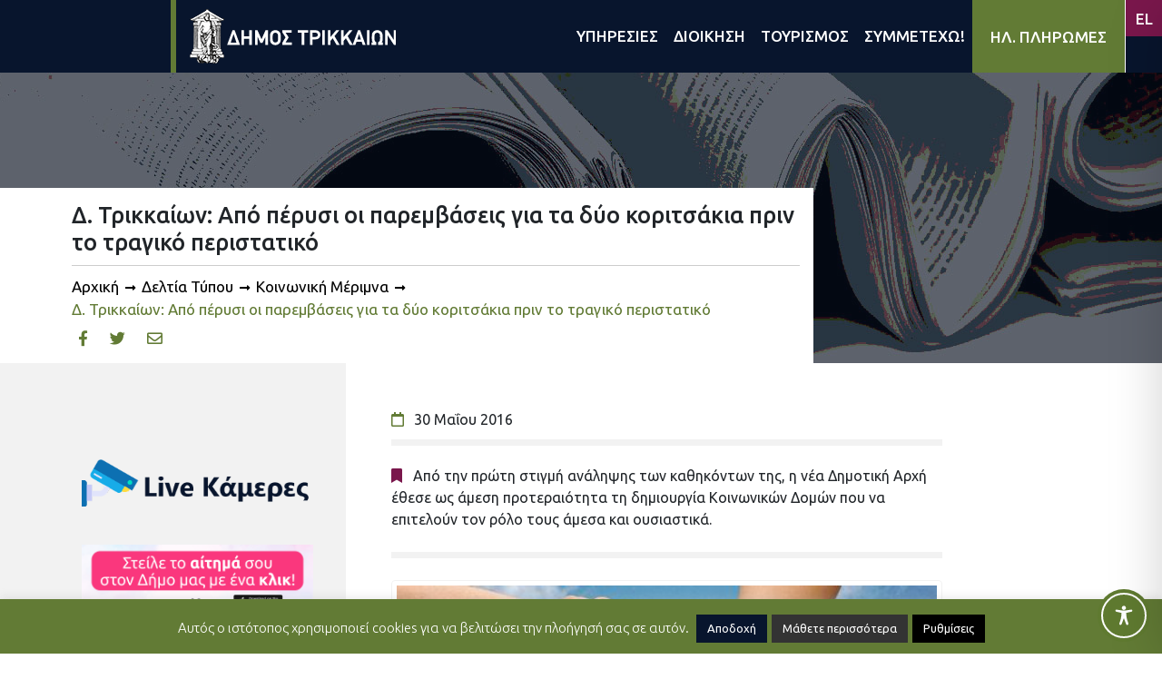

--- FILE ---
content_type: text/html; charset=UTF-8
request_url: https://trikalacity.gr/wp-admin/admin-ajax.php
body_size: 2984
content:
{"tstamps":[1769285122000,1769371522000,1769457922000,1769544322000,1769630722000,1769717122000,1769803522000,1769889922000,1769976322000,1770062722000,1770149122000,1770235522000,1770321922000,1770408322000,1770494722000,1770581122000,1770667522000,1770753922000,1770840322000,1770926722000,1771013122000,1771099522000,1771185922000,1771272322000,1771358722000,1771445122000,1771531522000,1771617922000,1771704322000,1771790722000,1771877122000,1771963522000,1772049922000,1772136322000,1772222722000,1772309122000,1772395522000,1772481922000,1772568322000,1772654722000,1772741122000,1772827522000,1772913922000,1773000322000,1773086722000,1773173122000,1773259522000,1773345922000,1773432322000,1773518722000,1773605122000,1773691522000,1773777922000,1773864322000,1773950722000,1774037122000,1774123522000,1774209922000,1774296322000,1774382722000,1774469122000,1774555522000,1774641922000,1774728322000,1774814722000,1774901122000,1774987522000,1775073922000,1775160322000,1775246722000,1775333122000,1775419522000,1775505922000,1775592322000,1775678722000,1775765122000,1775851522000,1775937922000,1776024322000,1776110722000,1776197122000,1776283522000,1776369922000,1776456322000,1776542722000,1776629122000,1776715522000,1776801922000,1776888322000,1776974722000,1777061122000,1777147522000,1777233922000,1777320322000,1777406722000,1777493122000,1777579522000,1777665922000,1777752322000,1777838722000,1777925122000,1778011522000,1778097922000,1778184322000,1778270722000,1778357122000,1778443522000,1778529922000,1778616322000,1778702722000,1778789122000,1778875522000,1778961922000,1779048322000,1779134722000,1779221122000,1779307522000,1779393922000,1779480322000,1779566722000,1779653122000,1779739522000,1779825922000,1779912322000,1779998722000,1780085122000,1780171522000,1780257922000,1780344322000,1780430722000,1780517122000,1780603522000,1780689922000,1780776322000,1780862722000,1780949122000,1781035522000,1781121922000,1781208322000,1781294722000,1781381122000,1781467522000,1781553922000,1781640322000,1781726722000,1781813122000,1781899522000,1781985922000,1782072322000,1782158722000,1782245122000,1782331522000,1782417922000,1782504322000,1782590722000,1782677122000,1782763522000,1782849922000,1782936322000,1783022722000,1783109122000,1783195522000,1783281922000,1783368322000,1783454722000,1783541122000,1783627522000,1783713922000,1783800322000,1783886722000,1783973122000,1784059522000,1784145922000,1784232322000,1784318722000,1784405122000,1784491522000,1784577922000,1784664322000,1784750722000,1784837122000,1784923522000,1785009922000,1785096322000,1785182722000,1785269122000,1785355522000,1785441922000,1785528322000,1785614722000,1785701122000,1785787522000,1785873922000,1785960322000,1786046722000,1786133122000,1786219522000,1786305922000,1786392322000,1786478722000,1786565122000,1786651522000,1786737922000,1786824322000,1786910722000,1786997122000,1787083522000,1787169922000,1787256322000,1787342722000,1787429122000,1787515522000,1787601922000,1787688322000,1787774722000,1787861122000,1787947522000,1788033922000,1788120322000,1788206722000,1788293122000,1788379522000,1788465922000,1788552322000,1788638722000,1788725122000,1788811522000,1788897922000,1788984322000,1789070722000,1789157122000,1789243522000,1789329922000,1789416322000,1789502722000,1789589122000,1789675522000,1789761922000,1789848322000,1789934722000,1790021122000,1790107522000,1790193922000,1790280322000,1790366722000,1790453122000,1790539522000,1790625922000,1790712322000,1790798722000,1769112322000,1769198722000,1769285122000,1769371522000,1769457922000,1769544322000,1769630722000,1769544322000,1769198722000,1768507522000,1768593922000,1768680322000,1768766722000,1768853122000,1768939522000,1769025922000,1768853122000,1768939522000,1769976322000,1767902722000,1767989122000,1768075522000,1768161922000,1768248322000,1768334722000,1768421122000,1768075522000,1768161922000,1769371522000,1767729922000,1767211522000,1767297922000,1770408322000,1766261122000,1766347522000,1766433922000,1766520322000,1766606722000,1766693122000,1766779522000,1766865922000,1766952322000,1767038722000,1767125122000,1767211522000,1767297922000,1767384322000,1767470722000,1767557122000,1763755522000,1763841922000,1763928322000,1764014722000,1764101122000,1764187522000,1764273922000,1764360322000,1764446722000,1764533122000,1764619522000,1764705922000,1764792322000,1764878722000,1764965122000,1765051522000,1765137922000,1765224322000,1765310722000,1765397122000,1765483522000,1765569922000,1765656322000,1765742722000,1765829122000,1765915522000,1766001922000,1766088322000,1766174722000,1766261122000,1766347522000,1766433922000,1766520322000,1766606722000,1766693122000,1766779522000,1766865922000,1766952322000,1767038722000,1767125122000,1767211522000,1767297922000,1767384322000,1767470722000,1767557122000,1767643522000,1767729922000,1764101122000,1764187522000,1764273922000,1764360322000,1764446722000,1764533122000,1764619522000,1764705922000,1764792322000,1764878722000,1764965122000,1765051522000,1765137922000,1765224322000,1765310722000,1765397122000,1765483522000,1765569922000,1765656322000,1765742722000,1765829122000,1765915522000,1766001922000,1766088322000,1766174722000,1766261122000,1766347522000,1766433922000,1766520322000,1766606722000,1766693122000,1766779522000,1766865922000,1766952322000,1767038722000,1767125122000,1767211522000,1767297922000,1767384322000,1767470722000,1767557122000],"2026124":["<a class=\"event-calendar-link js-event-calendar-link event\" href=\"https:\/\/trikalacity.gr\/event\/o-aisopos-kapote-kai-tora-simantiko-politistiko-gegonos-sta-trikala\/\"><span class=\"event-calendar-link__title event\">\u00ab\u039f \u0391\u03af\u03c3\u03c9\u03c0\u03bf\u03c2 \u039a\u03ac\u03c0\u03bf\u03c4\u03b5 \u03ba\u03b1\u03b9 \u03a4\u03ce\u03c1\u03b1\u00bb: \u03a3\u03b7\u03bc\u03b1\u03bd\u03c4\u03b9\u03ba\u03cc \u03c0\u03bf\u03bb\u03b9\u03c4\u03b9\u03c3\u03c4\u03b9\u03ba\u03cc \u03b3\u03b5\u03b3\u03bf\u03bd\u03cc\u03c2 \u03c3\u03c4\u03b1 \u03a4\u03c1\u03af\u03ba\u03b1\u03bb\u03b1<\/span><\/a>","<a class=\"event-calendar-link js-event-calendar-link event\" href=\"https:\/\/trikalacity.gr\/event\/thriler-ston-dimotiko-kinimatografo-trikalon-2\/\"><span class=\"event-calendar-link__title event\">\u0398\u03c1\u03af\u03bb\u03b5\u03c1 \u03c3\u03c4\u03bf\u03bd \u0394\u03b7\u03bc\u03bf\u03c4\u03b9\u03ba\u03cc \u039a\u03b9\u03bd\u03b7\u03bc\u03b1\u03c4\u03bf\u03b3\u03c1\u03ac\u03c6\u03bf \u03a4\u03c1\u03b9\u03ba\u03ac\u03bb\u03c9\u03bd<\/span><\/a>"],"2026125":["<a class=\"event-calendar-link js-event-calendar-link event\" href=\"https:\/\/trikalacity.gr\/event\/o-aisopos-kapote-kai-tora-simantiko-politistiko-gegonos-sta-trikala\/\"><span class=\"event-calendar-link__title event\">\u00ab\u039f \u0391\u03af\u03c3\u03c9\u03c0\u03bf\u03c2 \u039a\u03ac\u03c0\u03bf\u03c4\u03b5 \u03ba\u03b1\u03b9 \u03a4\u03ce\u03c1\u03b1\u00bb: \u03a3\u03b7\u03bc\u03b1\u03bd\u03c4\u03b9\u03ba\u03cc \u03c0\u03bf\u03bb\u03b9\u03c4\u03b9\u03c3\u03c4\u03b9\u03ba\u03cc \u03b3\u03b5\u03b3\u03bf\u03bd\u03cc\u03c2 \u03c3\u03c4\u03b1 \u03a4\u03c1\u03af\u03ba\u03b1\u03bb\u03b1<\/span><\/a>","<a class=\"event-calendar-link js-event-calendar-link event\" href=\"https:\/\/trikalacity.gr\/event\/thriler-ston-dimotiko-kinimatografo-trikalon-2\/\"><span class=\"event-calendar-link__title event\">\u0398\u03c1\u03af\u03bb\u03b5\u03c1 \u03c3\u03c4\u03bf\u03bd \u0394\u03b7\u03bc\u03bf\u03c4\u03b9\u03ba\u03cc \u039a\u03b9\u03bd\u03b7\u03bc\u03b1\u03c4\u03bf\u03b3\u03c1\u03ac\u03c6\u03bf \u03a4\u03c1\u03b9\u03ba\u03ac\u03bb\u03c9\u03bd<\/span><\/a>","<a class=\"event-calendar-link js-event-calendar-link event\" href=\"https:\/\/trikalacity.gr\/event\/nea-parastasi-gia-toys-theatrikoys-asklipiades-toy-e%ce%84-kapi-toy-dimoy-trikkaion\/\"><span class=\"event-calendar-link__title event\">\u039d\u03ad\u03b1 \u03c0\u03b1\u03c1\u03ac\u03c3\u03c4\u03b1\u03c3\u03b7 \u03b3\u03b9\u03b1 \u03c4\u03bf\u03c5\u03c2 \u03b8\u03b5\u03b1\u03c4\u03c1\u03b9\u03ba\u03bf\u03cd\u03c2 \u00ab\u0391\u03c3\u03ba\u03bb\u03b7\u03c0\u03b9\u03ac\u03b4\u03b5\u03c2\u00bb \u03c4\u03bf\u03c5 \u0395\u0384 \u039a\u0391\u03a0\u0397 \u03c4\u03bf\u03c5 \u0394\u03ae\u03bc\u03bf\u03c5 \u03a4\u03c1\u03b9\u03ba\u03ba\u03b1\u03af\u03c9\u03bd<\/span><\/a>"],"2026126":["<a class=\"event-calendar-link js-event-calendar-link event\" href=\"https:\/\/trikalacity.gr\/event\/o-aisopos-kapote-kai-tora-simantiko-politistiko-gegonos-sta-trikala\/\"><span class=\"event-calendar-link__title event\">\u00ab\u039f \u0391\u03af\u03c3\u03c9\u03c0\u03bf\u03c2 \u039a\u03ac\u03c0\u03bf\u03c4\u03b5 \u03ba\u03b1\u03b9 \u03a4\u03ce\u03c1\u03b1\u00bb: \u03a3\u03b7\u03bc\u03b1\u03bd\u03c4\u03b9\u03ba\u03cc \u03c0\u03bf\u03bb\u03b9\u03c4\u03b9\u03c3\u03c4\u03b9\u03ba\u03cc \u03b3\u03b5\u03b3\u03bf\u03bd\u03cc\u03c2 \u03c3\u03c4\u03b1 \u03a4\u03c1\u03af\u03ba\u03b1\u03bb\u03b1<\/span><\/a>","<a class=\"event-calendar-link js-event-calendar-link event\" href=\"https:\/\/trikalacity.gr\/event\/thriler-ston-dimotiko-kinimatografo-trikalon-2\/\"><span class=\"event-calendar-link__title event\">\u0398\u03c1\u03af\u03bb\u03b5\u03c1 \u03c3\u03c4\u03bf\u03bd \u0394\u03b7\u03bc\u03bf\u03c4\u03b9\u03ba\u03cc \u039a\u03b9\u03bd\u03b7\u03bc\u03b1\u03c4\u03bf\u03b3\u03c1\u03ac\u03c6\u03bf \u03a4\u03c1\u03b9\u03ba\u03ac\u03bb\u03c9\u03bd<\/span><\/a>"],"2026127":["<a class=\"event-calendar-link js-event-calendar-link event\" href=\"https:\/\/trikalacity.gr\/event\/o-aisopos-kapote-kai-tora-simantiko-politistiko-gegonos-sta-trikala\/\"><span class=\"event-calendar-link__title event\">\u00ab\u039f \u0391\u03af\u03c3\u03c9\u03c0\u03bf\u03c2 \u039a\u03ac\u03c0\u03bf\u03c4\u03b5 \u03ba\u03b1\u03b9 \u03a4\u03ce\u03c1\u03b1\u00bb: \u03a3\u03b7\u03bc\u03b1\u03bd\u03c4\u03b9\u03ba\u03cc \u03c0\u03bf\u03bb\u03b9\u03c4\u03b9\u03c3\u03c4\u03b9\u03ba\u03cc \u03b3\u03b5\u03b3\u03bf\u03bd\u03cc\u03c2 \u03c3\u03c4\u03b1 \u03a4\u03c1\u03af\u03ba\u03b1\u03bb\u03b1<\/span><\/a>","<a class=\"event-calendar-link js-event-calendar-link event\" href=\"https:\/\/trikalacity.gr\/event\/thriler-ston-dimotiko-kinimatografo-trikalon-2\/\"><span class=\"event-calendar-link__title event\">\u0398\u03c1\u03af\u03bb\u03b5\u03c1 \u03c3\u03c4\u03bf\u03bd \u0394\u03b7\u03bc\u03bf\u03c4\u03b9\u03ba\u03cc \u039a\u03b9\u03bd\u03b7\u03bc\u03b1\u03c4\u03bf\u03b3\u03c1\u03ac\u03c6\u03bf \u03a4\u03c1\u03b9\u03ba\u03ac\u03bb\u03c9\u03bd<\/span><\/a>","<a class=\"event-calendar-link js-event-calendar-link event\" href=\"https:\/\/trikalacity.gr\/event\/i-nea-theatriki-komodia-ton-reppa-papathanasioy-sta-trikala\/\"><span class=\"event-calendar-link__title event\">\u0397 \u03bd\u03ad\u03b1 \u03b8\u03b5\u03b1\u03c4\u03c1\u03b9\u03ba\u03ae \u03ba\u03c9\u03bc\u03c9\u03b4\u03af\u03b1 \u03c4\u03c9\u03bd \u03a1\u03ad\u03c0\u03c0\u03b1 \u2013 \u03a0\u03b1\u03c0\u03b1\u03b8\u03b1\u03bd\u03b1\u03c3\u03af\u03bf\u03c5 \u03c3\u03c4\u03b1 \u03a4\u03c1\u03af\u03ba\u03b1\u03bb\u03b1<\/span><\/a>"],"2026128":["<a class=\"event-calendar-link js-event-calendar-link event\" href=\"https:\/\/trikalacity.gr\/event\/o-aisopos-kapote-kai-tora-simantiko-politistiko-gegonos-sta-trikala\/\"><span class=\"event-calendar-link__title event\">\u00ab\u039f \u0391\u03af\u03c3\u03c9\u03c0\u03bf\u03c2 \u039a\u03ac\u03c0\u03bf\u03c4\u03b5 \u03ba\u03b1\u03b9 \u03a4\u03ce\u03c1\u03b1\u00bb: \u03a3\u03b7\u03bc\u03b1\u03bd\u03c4\u03b9\u03ba\u03cc \u03c0\u03bf\u03bb\u03b9\u03c4\u03b9\u03c3\u03c4\u03b9\u03ba\u03cc \u03b3\u03b5\u03b3\u03bf\u03bd\u03cc\u03c2 \u03c3\u03c4\u03b1 \u03a4\u03c1\u03af\u03ba\u03b1\u03bb\u03b1<\/span><\/a>","<a class=\"event-calendar-link js-event-calendar-link event\" href=\"https:\/\/trikalacity.gr\/event\/thriler-ston-dimotiko-kinimatografo-trikalon-2\/\"><span class=\"event-calendar-link__title event\">\u0398\u03c1\u03af\u03bb\u03b5\u03c1 \u03c3\u03c4\u03bf\u03bd \u0394\u03b7\u03bc\u03bf\u03c4\u03b9\u03ba\u03cc \u039a\u03b9\u03bd\u03b7\u03bc\u03b1\u03c4\u03bf\u03b3\u03c1\u03ac\u03c6\u03bf \u03a4\u03c1\u03b9\u03ba\u03ac\u03bb\u03c9\u03bd<\/span><\/a>"],"2026129":["<a class=\"event-calendar-link js-event-calendar-link event\" href=\"https:\/\/trikalacity.gr\/event\/o-aisopos-kapote-kai-tora-simantiko-politistiko-gegonos-sta-trikala\/\"><span class=\"event-calendar-link__title event\">\u00ab\u039f \u0391\u03af\u03c3\u03c9\u03c0\u03bf\u03c2 \u039a\u03ac\u03c0\u03bf\u03c4\u03b5 \u03ba\u03b1\u03b9 \u03a4\u03ce\u03c1\u03b1\u00bb: \u03a3\u03b7\u03bc\u03b1\u03bd\u03c4\u03b9\u03ba\u03cc \u03c0\u03bf\u03bb\u03b9\u03c4\u03b9\u03c3\u03c4\u03b9\u03ba\u03cc \u03b3\u03b5\u03b3\u03bf\u03bd\u03cc\u03c2 \u03c3\u03c4\u03b1 \u03a4\u03c1\u03af\u03ba\u03b1\u03bb\u03b1<\/span><\/a>"],"2026130":["<a class=\"event-calendar-link js-event-calendar-link event\" href=\"https:\/\/trikalacity.gr\/event\/o-aisopos-kapote-kai-tora-simantiko-politistiko-gegonos-sta-trikala\/\"><span class=\"event-calendar-link__title event\">\u00ab\u039f \u0391\u03af\u03c3\u03c9\u03c0\u03bf\u03c2 \u039a\u03ac\u03c0\u03bf\u03c4\u03b5 \u03ba\u03b1\u03b9 \u03a4\u03ce\u03c1\u03b1\u00bb: \u03a3\u03b7\u03bc\u03b1\u03bd\u03c4\u03b9\u03ba\u03cc \u03c0\u03bf\u03bb\u03b9\u03c4\u03b9\u03c3\u03c4\u03b9\u03ba\u03cc \u03b3\u03b5\u03b3\u03bf\u03bd\u03cc\u03c2 \u03c3\u03c4\u03b1 \u03a4\u03c1\u03af\u03ba\u03b1\u03bb\u03b1<\/span><\/a>"],"2026131":["<a class=\"event-calendar-link js-event-calendar-link event\" href=\"https:\/\/trikalacity.gr\/event\/o-aisopos-kapote-kai-tora-simantiko-politistiko-gegonos-sta-trikala\/\"><span class=\"event-calendar-link__title event\">\u00ab\u039f \u0391\u03af\u03c3\u03c9\u03c0\u03bf\u03c2 \u039a\u03ac\u03c0\u03bf\u03c4\u03b5 \u03ba\u03b1\u03b9 \u03a4\u03ce\u03c1\u03b1\u00bb: \u03a3\u03b7\u03bc\u03b1\u03bd\u03c4\u03b9\u03ba\u03cc \u03c0\u03bf\u03bb\u03b9\u03c4\u03b9\u03c3\u03c4\u03b9\u03ba\u03cc \u03b3\u03b5\u03b3\u03bf\u03bd\u03cc\u03c2 \u03c3\u03c4\u03b1 \u03a4\u03c1\u03af\u03ba\u03b1\u03bb\u03b1<\/span><\/a>"],"202621":["<a class=\"event-calendar-link js-event-calendar-link event\" href=\"https:\/\/trikalacity.gr\/event\/o-aisopos-kapote-kai-tora-simantiko-politistiko-gegonos-sta-trikala\/\"><span class=\"event-calendar-link__title event\">\u00ab\u039f \u0391\u03af\u03c3\u03c9\u03c0\u03bf\u03c2 \u039a\u03ac\u03c0\u03bf\u03c4\u03b5 \u03ba\u03b1\u03b9 \u03a4\u03ce\u03c1\u03b1\u00bb: \u03a3\u03b7\u03bc\u03b1\u03bd\u03c4\u03b9\u03ba\u03cc \u03c0\u03bf\u03bb\u03b9\u03c4\u03b9\u03c3\u03c4\u03b9\u03ba\u03cc \u03b3\u03b5\u03b3\u03bf\u03bd\u03cc\u03c2 \u03c3\u03c4\u03b1 \u03a4\u03c1\u03af\u03ba\u03b1\u03bb\u03b1<\/span><\/a>","<a class=\"event-calendar-link js-event-calendar-link event\" href=\"https:\/\/trikalacity.gr\/event\/de-saltarismed-i-chara-tsioli-sta-trikala\/\"><span class=\"event-calendar-link__title event\">\u201c\u03b4\u03b5 saltarismed!\u201d: \u0397 \u03a7\u03b1\u03c1\u03ac \u03a4\u03c3\u03b9\u03ce\u03bb\u03b7 \u03c3\u03c4\u03b1 \u03a4\u03c1\u03af\u03ba\u03b1\u03bb\u03b1<\/span><\/a>"],"202622":["<a class=\"event-calendar-link js-event-calendar-link event\" href=\"https:\/\/trikalacity.gr\/event\/o-aisopos-kapote-kai-tora-simantiko-politistiko-gegonos-sta-trikala\/\"><span class=\"event-calendar-link__title event\">\u00ab\u039f \u0391\u03af\u03c3\u03c9\u03c0\u03bf\u03c2 \u039a\u03ac\u03c0\u03bf\u03c4\u03b5 \u03ba\u03b1\u03b9 \u03a4\u03ce\u03c1\u03b1\u00bb: \u03a3\u03b7\u03bc\u03b1\u03bd\u03c4\u03b9\u03ba\u03cc \u03c0\u03bf\u03bb\u03b9\u03c4\u03b9\u03c3\u03c4\u03b9\u03ba\u03cc \u03b3\u03b5\u03b3\u03bf\u03bd\u03cc\u03c2 \u03c3\u03c4\u03b1 \u03a4\u03c1\u03af\u03ba\u03b1\u03bb\u03b1<\/span><\/a>"],"202623":["<a class=\"event-calendar-link js-event-calendar-link event\" href=\"https:\/\/trikalacity.gr\/event\/o-aisopos-kapote-kai-tora-simantiko-politistiko-gegonos-sta-trikala\/\"><span class=\"event-calendar-link__title event\">\u00ab\u039f \u0391\u03af\u03c3\u03c9\u03c0\u03bf\u03c2 \u039a\u03ac\u03c0\u03bf\u03c4\u03b5 \u03ba\u03b1\u03b9 \u03a4\u03ce\u03c1\u03b1\u00bb: \u03a3\u03b7\u03bc\u03b1\u03bd\u03c4\u03b9\u03ba\u03cc \u03c0\u03bf\u03bb\u03b9\u03c4\u03b9\u03c3\u03c4\u03b9\u03ba\u03cc \u03b3\u03b5\u03b3\u03bf\u03bd\u03cc\u03c2 \u03c3\u03c4\u03b1 \u03a4\u03c1\u03af\u03ba\u03b1\u03bb\u03b1<\/span><\/a>"],"202624":["<a class=\"event-calendar-link js-event-calendar-link event\" href=\"https:\/\/trikalacity.gr\/event\/o-aisopos-kapote-kai-tora-simantiko-politistiko-gegonos-sta-trikala\/\"><span class=\"event-calendar-link__title event\">\u00ab\u039f \u0391\u03af\u03c3\u03c9\u03c0\u03bf\u03c2 \u039a\u03ac\u03c0\u03bf\u03c4\u03b5 \u03ba\u03b1\u03b9 \u03a4\u03ce\u03c1\u03b1\u00bb: \u03a3\u03b7\u03bc\u03b1\u03bd\u03c4\u03b9\u03ba\u03cc \u03c0\u03bf\u03bb\u03b9\u03c4\u03b9\u03c3\u03c4\u03b9\u03ba\u03cc \u03b3\u03b5\u03b3\u03bf\u03bd\u03cc\u03c2 \u03c3\u03c4\u03b1 \u03a4\u03c1\u03af\u03ba\u03b1\u03bb\u03b1<\/span><\/a>"],"202625":["<a class=\"event-calendar-link js-event-calendar-link event\" href=\"https:\/\/trikalacity.gr\/event\/o-aisopos-kapote-kai-tora-simantiko-politistiko-gegonos-sta-trikala\/\"><span class=\"event-calendar-link__title event\">\u00ab\u039f \u0391\u03af\u03c3\u03c9\u03c0\u03bf\u03c2 \u039a\u03ac\u03c0\u03bf\u03c4\u03b5 \u03ba\u03b1\u03b9 \u03a4\u03ce\u03c1\u03b1\u00bb: \u03a3\u03b7\u03bc\u03b1\u03bd\u03c4\u03b9\u03ba\u03cc \u03c0\u03bf\u03bb\u03b9\u03c4\u03b9\u03c3\u03c4\u03b9\u03ba\u03cc \u03b3\u03b5\u03b3\u03bf\u03bd\u03cc\u03c2 \u03c3\u03c4\u03b1 \u03a4\u03c1\u03af\u03ba\u03b1\u03bb\u03b1<\/span><\/a>"],"202626":["<a class=\"event-calendar-link js-event-calendar-link event\" href=\"https:\/\/trikalacity.gr\/event\/o-aisopos-kapote-kai-tora-simantiko-politistiko-gegonos-sta-trikala\/\"><span class=\"event-calendar-link__title event\">\u00ab\u039f \u0391\u03af\u03c3\u03c9\u03c0\u03bf\u03c2 \u039a\u03ac\u03c0\u03bf\u03c4\u03b5 \u03ba\u03b1\u03b9 \u03a4\u03ce\u03c1\u03b1\u00bb: \u03a3\u03b7\u03bc\u03b1\u03bd\u03c4\u03b9\u03ba\u03cc \u03c0\u03bf\u03bb\u03b9\u03c4\u03b9\u03c3\u03c4\u03b9\u03ba\u03cc \u03b3\u03b5\u03b3\u03bf\u03bd\u03cc\u03c2 \u03c3\u03c4\u03b1 \u03a4\u03c1\u03af\u03ba\u03b1\u03bb\u03b1<\/span><\/a>","<a class=\"event-calendar-link js-event-calendar-link event\" href=\"https:\/\/trikalacity.gr\/event\/dyo-parastaseis-toy-alexandroy-tsoyvela-sto-pneymatiko-kentro-d-trikkaion-ton-fevroyario\/\"><span class=\"event-calendar-link__title event\">\u0394\u03cd\u03bf \u03c0\u03b1\u03c1\u03b1\u03c3\u03c4\u03ac\u03c3\u03b5\u03b9\u03c2 \u03c4\u03bf\u03c5 \u0391\u03bb\u03ad\u03be\u03b1\u03bd\u03b4\u03c1\u03bf\u03c5 \u03a4\u03c3\u03bf\u03c5\u03b2\u03ad\u03bb\u03b1 \u03c3\u03c4\u03bf \u03a0\u03bd\u03b5\u03c5\u03bc\u03b1\u03c4\u03b9\u03ba\u03cc \u039a\u03ad\u03bd\u03c4\u03c1\u03bf \u0394. \u03a4\u03c1\u03b9\u03ba\u03ba\u03b1\u03af\u03c9\u03bd \u03c4\u03bf\u03bd \u03a6\u03b5\u03b2\u03c1\u03bf\u03c5\u03ac\u03c1\u03b9\u03bf<\/span><\/a>"],"202627":["<a class=\"event-calendar-link js-event-calendar-link event\" href=\"https:\/\/trikalacity.gr\/event\/o-aisopos-kapote-kai-tora-simantiko-politistiko-gegonos-sta-trikala\/\"><span class=\"event-calendar-link__title event\">\u00ab\u039f \u0391\u03af\u03c3\u03c9\u03c0\u03bf\u03c2 \u039a\u03ac\u03c0\u03bf\u03c4\u03b5 \u03ba\u03b1\u03b9 \u03a4\u03ce\u03c1\u03b1\u00bb: \u03a3\u03b7\u03bc\u03b1\u03bd\u03c4\u03b9\u03ba\u03cc \u03c0\u03bf\u03bb\u03b9\u03c4\u03b9\u03c3\u03c4\u03b9\u03ba\u03cc \u03b3\u03b5\u03b3\u03bf\u03bd\u03cc\u03c2 \u03c3\u03c4\u03b1 \u03a4\u03c1\u03af\u03ba\u03b1\u03bb\u03b1<\/span><\/a>"],"202628":["<a class=\"event-calendar-link js-event-calendar-link event\" href=\"https:\/\/trikalacity.gr\/event\/o-aisopos-kapote-kai-tora-simantiko-politistiko-gegonos-sta-trikala\/\"><span class=\"event-calendar-link__title event\">\u00ab\u039f \u0391\u03af\u03c3\u03c9\u03c0\u03bf\u03c2 \u039a\u03ac\u03c0\u03bf\u03c4\u03b5 \u03ba\u03b1\u03b9 \u03a4\u03ce\u03c1\u03b1\u00bb: \u03a3\u03b7\u03bc\u03b1\u03bd\u03c4\u03b9\u03ba\u03cc \u03c0\u03bf\u03bb\u03b9\u03c4\u03b9\u03c3\u03c4\u03b9\u03ba\u03cc \u03b3\u03b5\u03b3\u03bf\u03bd\u03cc\u03c2 \u03c3\u03c4\u03b1 \u03a4\u03c1\u03af\u03ba\u03b1\u03bb\u03b1<\/span><\/a>"],"202629":["<a class=\"event-calendar-link js-event-calendar-link event\" href=\"https:\/\/trikalacity.gr\/event\/o-aisopos-kapote-kai-tora-simantiko-politistiko-gegonos-sta-trikala\/\"><span class=\"event-calendar-link__title event\">\u00ab\u039f \u0391\u03af\u03c3\u03c9\u03c0\u03bf\u03c2 \u039a\u03ac\u03c0\u03bf\u03c4\u03b5 \u03ba\u03b1\u03b9 \u03a4\u03ce\u03c1\u03b1\u00bb: \u03a3\u03b7\u03bc\u03b1\u03bd\u03c4\u03b9\u03ba\u03cc \u03c0\u03bf\u03bb\u03b9\u03c4\u03b9\u03c3\u03c4\u03b9\u03ba\u03cc \u03b3\u03b5\u03b3\u03bf\u03bd\u03cc\u03c2 \u03c3\u03c4\u03b1 \u03a4\u03c1\u03af\u03ba\u03b1\u03bb\u03b1<\/span><\/a>"],"2026210":["<a class=\"event-calendar-link js-event-calendar-link event\" href=\"https:\/\/trikalacity.gr\/event\/o-aisopos-kapote-kai-tora-simantiko-politistiko-gegonos-sta-trikala\/\"><span class=\"event-calendar-link__title event\">\u00ab\u039f \u0391\u03af\u03c3\u03c9\u03c0\u03bf\u03c2 \u039a\u03ac\u03c0\u03bf\u03c4\u03b5 \u03ba\u03b1\u03b9 \u03a4\u03ce\u03c1\u03b1\u00bb: \u03a3\u03b7\u03bc\u03b1\u03bd\u03c4\u03b9\u03ba\u03cc \u03c0\u03bf\u03bb\u03b9\u03c4\u03b9\u03c3\u03c4\u03b9\u03ba\u03cc \u03b3\u03b5\u03b3\u03bf\u03bd\u03cc\u03c2 \u03c3\u03c4\u03b1 \u03a4\u03c1\u03af\u03ba\u03b1\u03bb\u03b1<\/span><\/a>"],"2026211":["<a class=\"event-calendar-link js-event-calendar-link event\" href=\"https:\/\/trikalacity.gr\/event\/o-aisopos-kapote-kai-tora-simantiko-politistiko-gegonos-sta-trikala\/\"><span class=\"event-calendar-link__title event\">\u00ab\u039f \u0391\u03af\u03c3\u03c9\u03c0\u03bf\u03c2 \u039a\u03ac\u03c0\u03bf\u03c4\u03b5 \u03ba\u03b1\u03b9 \u03a4\u03ce\u03c1\u03b1\u00bb: \u03a3\u03b7\u03bc\u03b1\u03bd\u03c4\u03b9\u03ba\u03cc \u03c0\u03bf\u03bb\u03b9\u03c4\u03b9\u03c3\u03c4\u03b9\u03ba\u03cc \u03b3\u03b5\u03b3\u03bf\u03bd\u03cc\u03c2 \u03c3\u03c4\u03b1 \u03a4\u03c1\u03af\u03ba\u03b1\u03bb\u03b1<\/span><\/a>"],"2026212":["<a class=\"event-calendar-link js-event-calendar-link event\" href=\"https:\/\/trikalacity.gr\/event\/o-aisopos-kapote-kai-tora-simantiko-politistiko-gegonos-sta-trikala\/\"><span class=\"event-calendar-link__title event\">\u00ab\u039f \u0391\u03af\u03c3\u03c9\u03c0\u03bf\u03c2 \u039a\u03ac\u03c0\u03bf\u03c4\u03b5 \u03ba\u03b1\u03b9 \u03a4\u03ce\u03c1\u03b1\u00bb: \u03a3\u03b7\u03bc\u03b1\u03bd\u03c4\u03b9\u03ba\u03cc \u03c0\u03bf\u03bb\u03b9\u03c4\u03b9\u03c3\u03c4\u03b9\u03ba\u03cc \u03b3\u03b5\u03b3\u03bf\u03bd\u03cc\u03c2 \u03c3\u03c4\u03b1 \u03a4\u03c1\u03af\u03ba\u03b1\u03bb\u03b1<\/span><\/a>"],"2026213":["<a class=\"event-calendar-link js-event-calendar-link event\" href=\"https:\/\/trikalacity.gr\/event\/o-aisopos-kapote-kai-tora-simantiko-politistiko-gegonos-sta-trikala\/\"><span class=\"event-calendar-link__title event\">\u00ab\u039f \u0391\u03af\u03c3\u03c9\u03c0\u03bf\u03c2 \u039a\u03ac\u03c0\u03bf\u03c4\u03b5 \u03ba\u03b1\u03b9 \u03a4\u03ce\u03c1\u03b1\u00bb: \u03a3\u03b7\u03bc\u03b1\u03bd\u03c4\u03b9\u03ba\u03cc \u03c0\u03bf\u03bb\u03b9\u03c4\u03b9\u03c3\u03c4\u03b9\u03ba\u03cc \u03b3\u03b5\u03b3\u03bf\u03bd\u03cc\u03c2 \u03c3\u03c4\u03b1 \u03a4\u03c1\u03af\u03ba\u03b1\u03bb\u03b1<\/span><\/a>"],"2026214":["<a class=\"event-calendar-link js-event-calendar-link event\" href=\"https:\/\/trikalacity.gr\/event\/o-aisopos-kapote-kai-tora-simantiko-politistiko-gegonos-sta-trikala\/\"><span class=\"event-calendar-link__title event\">\u00ab\u039f \u0391\u03af\u03c3\u03c9\u03c0\u03bf\u03c2 \u039a\u03ac\u03c0\u03bf\u03c4\u03b5 \u03ba\u03b1\u03b9 \u03a4\u03ce\u03c1\u03b1\u00bb: \u03a3\u03b7\u03bc\u03b1\u03bd\u03c4\u03b9\u03ba\u03cc \u03c0\u03bf\u03bb\u03b9\u03c4\u03b9\u03c3\u03c4\u03b9\u03ba\u03cc \u03b3\u03b5\u03b3\u03bf\u03bd\u03cc\u03c2 \u03c3\u03c4\u03b1 \u03a4\u03c1\u03af\u03ba\u03b1\u03bb\u03b1<\/span><\/a>"],"2026215":["<a class=\"event-calendar-link js-event-calendar-link event\" href=\"https:\/\/trikalacity.gr\/event\/o-aisopos-kapote-kai-tora-simantiko-politistiko-gegonos-sta-trikala\/\"><span class=\"event-calendar-link__title event\">\u00ab\u039f \u0391\u03af\u03c3\u03c9\u03c0\u03bf\u03c2 \u039a\u03ac\u03c0\u03bf\u03c4\u03b5 \u03ba\u03b1\u03b9 \u03a4\u03ce\u03c1\u03b1\u00bb: \u03a3\u03b7\u03bc\u03b1\u03bd\u03c4\u03b9\u03ba\u03cc \u03c0\u03bf\u03bb\u03b9\u03c4\u03b9\u03c3\u03c4\u03b9\u03ba\u03cc \u03b3\u03b5\u03b3\u03bf\u03bd\u03cc\u03c2 \u03c3\u03c4\u03b1 \u03a4\u03c1\u03af\u03ba\u03b1\u03bb\u03b1<\/span><\/a>"],"2026216":["<a class=\"event-calendar-link js-event-calendar-link event\" href=\"https:\/\/trikalacity.gr\/event\/o-aisopos-kapote-kai-tora-simantiko-politistiko-gegonos-sta-trikala\/\"><span class=\"event-calendar-link__title event\">\u00ab\u039f \u0391\u03af\u03c3\u03c9\u03c0\u03bf\u03c2 \u039a\u03ac\u03c0\u03bf\u03c4\u03b5 \u03ba\u03b1\u03b9 \u03a4\u03ce\u03c1\u03b1\u00bb: \u03a3\u03b7\u03bc\u03b1\u03bd\u03c4\u03b9\u03ba\u03cc \u03c0\u03bf\u03bb\u03b9\u03c4\u03b9\u03c3\u03c4\u03b9\u03ba\u03cc \u03b3\u03b5\u03b3\u03bf\u03bd\u03cc\u03c2 \u03c3\u03c4\u03b1 \u03a4\u03c1\u03af\u03ba\u03b1\u03bb\u03b1<\/span><\/a>"],"2026217":["<a class=\"event-calendar-link js-event-calendar-link event\" href=\"https:\/\/trikalacity.gr\/event\/o-aisopos-kapote-kai-tora-simantiko-politistiko-gegonos-sta-trikala\/\"><span class=\"event-calendar-link__title event\">\u00ab\u039f \u0391\u03af\u03c3\u03c9\u03c0\u03bf\u03c2 \u039a\u03ac\u03c0\u03bf\u03c4\u03b5 \u03ba\u03b1\u03b9 \u03a4\u03ce\u03c1\u03b1\u00bb: \u03a3\u03b7\u03bc\u03b1\u03bd\u03c4\u03b9\u03ba\u03cc \u03c0\u03bf\u03bb\u03b9\u03c4\u03b9\u03c3\u03c4\u03b9\u03ba\u03cc \u03b3\u03b5\u03b3\u03bf\u03bd\u03cc\u03c2 \u03c3\u03c4\u03b1 \u03a4\u03c1\u03af\u03ba\u03b1\u03bb\u03b1<\/span><\/a>"],"2026218":["<a class=\"event-calendar-link js-event-calendar-link event\" href=\"https:\/\/trikalacity.gr\/event\/o-aisopos-kapote-kai-tora-simantiko-politistiko-gegonos-sta-trikala\/\"><span class=\"event-calendar-link__title event\">\u00ab\u039f \u0391\u03af\u03c3\u03c9\u03c0\u03bf\u03c2 \u039a\u03ac\u03c0\u03bf\u03c4\u03b5 \u03ba\u03b1\u03b9 \u03a4\u03ce\u03c1\u03b1\u00bb: \u03a3\u03b7\u03bc\u03b1\u03bd\u03c4\u03b9\u03ba\u03cc \u03c0\u03bf\u03bb\u03b9\u03c4\u03b9\u03c3\u03c4\u03b9\u03ba\u03cc \u03b3\u03b5\u03b3\u03bf\u03bd\u03cc\u03c2 \u03c3\u03c4\u03b1 \u03a4\u03c1\u03af\u03ba\u03b1\u03bb\u03b1<\/span><\/a>"],"2026219":["<a class=\"event-calendar-link js-event-calendar-link event\" href=\"https:\/\/trikalacity.gr\/event\/o-aisopos-kapote-kai-tora-simantiko-politistiko-gegonos-sta-trikala\/\"><span class=\"event-calendar-link__title event\">\u00ab\u039f \u0391\u03af\u03c3\u03c9\u03c0\u03bf\u03c2 \u039a\u03ac\u03c0\u03bf\u03c4\u03b5 \u03ba\u03b1\u03b9 \u03a4\u03ce\u03c1\u03b1\u00bb: \u03a3\u03b7\u03bc\u03b1\u03bd\u03c4\u03b9\u03ba\u03cc \u03c0\u03bf\u03bb\u03b9\u03c4\u03b9\u03c3\u03c4\u03b9\u03ba\u03cc \u03b3\u03b5\u03b3\u03bf\u03bd\u03cc\u03c2 \u03c3\u03c4\u03b1 \u03a4\u03c1\u03af\u03ba\u03b1\u03bb\u03b1<\/span><\/a>"],"2026220":["<a class=\"event-calendar-link js-event-calendar-link event\" href=\"https:\/\/trikalacity.gr\/event\/o-aisopos-kapote-kai-tora-simantiko-politistiko-gegonos-sta-trikala\/\"><span class=\"event-calendar-link__title event\">\u00ab\u039f \u0391\u03af\u03c3\u03c9\u03c0\u03bf\u03c2 \u039a\u03ac\u03c0\u03bf\u03c4\u03b5 \u03ba\u03b1\u03b9 \u03a4\u03ce\u03c1\u03b1\u00bb: \u03a3\u03b7\u03bc\u03b1\u03bd\u03c4\u03b9\u03ba\u03cc \u03c0\u03bf\u03bb\u03b9\u03c4\u03b9\u03c3\u03c4\u03b9\u03ba\u03cc \u03b3\u03b5\u03b3\u03bf\u03bd\u03cc\u03c2 \u03c3\u03c4\u03b1 \u03a4\u03c1\u03af\u03ba\u03b1\u03bb\u03b1<\/span><\/a>"],"2026221":["<a class=\"event-calendar-link js-event-calendar-link event\" href=\"https:\/\/trikalacity.gr\/event\/o-aisopos-kapote-kai-tora-simantiko-politistiko-gegonos-sta-trikala\/\"><span class=\"event-calendar-link__title event\">\u00ab\u039f \u0391\u03af\u03c3\u03c9\u03c0\u03bf\u03c2 \u039a\u03ac\u03c0\u03bf\u03c4\u03b5 \u03ba\u03b1\u03b9 \u03a4\u03ce\u03c1\u03b1\u00bb: \u03a3\u03b7\u03bc\u03b1\u03bd\u03c4\u03b9\u03ba\u03cc \u03c0\u03bf\u03bb\u03b9\u03c4\u03b9\u03c3\u03c4\u03b9\u03ba\u03cc \u03b3\u03b5\u03b3\u03bf\u03bd\u03cc\u03c2 \u03c3\u03c4\u03b1 \u03a4\u03c1\u03af\u03ba\u03b1\u03bb\u03b1<\/span><\/a>"],"2026222":["<a class=\"event-calendar-link js-event-calendar-link event\" href=\"https:\/\/trikalacity.gr\/event\/o-aisopos-kapote-kai-tora-simantiko-politistiko-gegonos-sta-trikala\/\"><span class=\"event-calendar-link__title event\">\u00ab\u039f \u0391\u03af\u03c3\u03c9\u03c0\u03bf\u03c2 \u039a\u03ac\u03c0\u03bf\u03c4\u03b5 \u03ba\u03b1\u03b9 \u03a4\u03ce\u03c1\u03b1\u00bb: \u03a3\u03b7\u03bc\u03b1\u03bd\u03c4\u03b9\u03ba\u03cc \u03c0\u03bf\u03bb\u03b9\u03c4\u03b9\u03c3\u03c4\u03b9\u03ba\u03cc \u03b3\u03b5\u03b3\u03bf\u03bd\u03cc\u03c2 \u03c3\u03c4\u03b1 \u03a4\u03c1\u03af\u03ba\u03b1\u03bb\u03b1<\/span><\/a>"],"2026223":["<a class=\"event-calendar-link js-event-calendar-link event\" href=\"https:\/\/trikalacity.gr\/event\/o-aisopos-kapote-kai-tora-simantiko-politistiko-gegonos-sta-trikala\/\"><span class=\"event-calendar-link__title event\">\u00ab\u039f \u0391\u03af\u03c3\u03c9\u03c0\u03bf\u03c2 \u039a\u03ac\u03c0\u03bf\u03c4\u03b5 \u03ba\u03b1\u03b9 \u03a4\u03ce\u03c1\u03b1\u00bb: \u03a3\u03b7\u03bc\u03b1\u03bd\u03c4\u03b9\u03ba\u03cc \u03c0\u03bf\u03bb\u03b9\u03c4\u03b9\u03c3\u03c4\u03b9\u03ba\u03cc \u03b3\u03b5\u03b3\u03bf\u03bd\u03cc\u03c2 \u03c3\u03c4\u03b1 \u03a4\u03c1\u03af\u03ba\u03b1\u03bb\u03b1<\/span><\/a>"],"2026224":["<a class=\"event-calendar-link js-event-calendar-link event\" href=\"https:\/\/trikalacity.gr\/event\/o-aisopos-kapote-kai-tora-simantiko-politistiko-gegonos-sta-trikala\/\"><span class=\"event-calendar-link__title event\">\u00ab\u039f \u0391\u03af\u03c3\u03c9\u03c0\u03bf\u03c2 \u039a\u03ac\u03c0\u03bf\u03c4\u03b5 \u03ba\u03b1\u03b9 \u03a4\u03ce\u03c1\u03b1\u00bb: \u03a3\u03b7\u03bc\u03b1\u03bd\u03c4\u03b9\u03ba\u03cc \u03c0\u03bf\u03bb\u03b9\u03c4\u03b9\u03c3\u03c4\u03b9\u03ba\u03cc \u03b3\u03b5\u03b3\u03bf\u03bd\u03cc\u03c2 \u03c3\u03c4\u03b1 \u03a4\u03c1\u03af\u03ba\u03b1\u03bb\u03b1<\/span><\/a>"],"2026225":["<a class=\"event-calendar-link js-event-calendar-link event\" href=\"https:\/\/trikalacity.gr\/event\/o-aisopos-kapote-kai-tora-simantiko-politistiko-gegonos-sta-trikala\/\"><span class=\"event-calendar-link__title event\">\u00ab\u039f \u0391\u03af\u03c3\u03c9\u03c0\u03bf\u03c2 \u039a\u03ac\u03c0\u03bf\u03c4\u03b5 \u03ba\u03b1\u03b9 \u03a4\u03ce\u03c1\u03b1\u00bb: \u03a3\u03b7\u03bc\u03b1\u03bd\u03c4\u03b9\u03ba\u03cc \u03c0\u03bf\u03bb\u03b9\u03c4\u03b9\u03c3\u03c4\u03b9\u03ba\u03cc \u03b3\u03b5\u03b3\u03bf\u03bd\u03cc\u03c2 \u03c3\u03c4\u03b1 \u03a4\u03c1\u03af\u03ba\u03b1\u03bb\u03b1<\/span><\/a>"],"2026226":["<a class=\"event-calendar-link js-event-calendar-link event\" href=\"https:\/\/trikalacity.gr\/event\/o-aisopos-kapote-kai-tora-simantiko-politistiko-gegonos-sta-trikala\/\"><span class=\"event-calendar-link__title event\">\u00ab\u039f \u0391\u03af\u03c3\u03c9\u03c0\u03bf\u03c2 \u039a\u03ac\u03c0\u03bf\u03c4\u03b5 \u03ba\u03b1\u03b9 \u03a4\u03ce\u03c1\u03b1\u00bb: \u03a3\u03b7\u03bc\u03b1\u03bd\u03c4\u03b9\u03ba\u03cc \u03c0\u03bf\u03bb\u03b9\u03c4\u03b9\u03c3\u03c4\u03b9\u03ba\u03cc \u03b3\u03b5\u03b3\u03bf\u03bd\u03cc\u03c2 \u03c3\u03c4\u03b1 \u03a4\u03c1\u03af\u03ba\u03b1\u03bb\u03b1<\/span><\/a>"],"2026227":["<a class=\"event-calendar-link js-event-calendar-link event\" href=\"https:\/\/trikalacity.gr\/event\/o-aisopos-kapote-kai-tora-simantiko-politistiko-gegonos-sta-trikala\/\"><span class=\"event-calendar-link__title event\">\u00ab\u039f \u0391\u03af\u03c3\u03c9\u03c0\u03bf\u03c2 \u039a\u03ac\u03c0\u03bf\u03c4\u03b5 \u03ba\u03b1\u03b9 \u03a4\u03ce\u03c1\u03b1\u00bb: \u03a3\u03b7\u03bc\u03b1\u03bd\u03c4\u03b9\u03ba\u03cc \u03c0\u03bf\u03bb\u03b9\u03c4\u03b9\u03c3\u03c4\u03b9\u03ba\u03cc \u03b3\u03b5\u03b3\u03bf\u03bd\u03cc\u03c2 \u03c3\u03c4\u03b1 \u03a4\u03c1\u03af\u03ba\u03b1\u03bb\u03b1<\/span><\/a>"],"2026228":["<a class=\"event-calendar-link js-event-calendar-link event\" href=\"https:\/\/trikalacity.gr\/event\/o-aisopos-kapote-kai-tora-simantiko-politistiko-gegonos-sta-trikala\/\"><span class=\"event-calendar-link__title event\">\u00ab\u039f \u0391\u03af\u03c3\u03c9\u03c0\u03bf\u03c2 \u039a\u03ac\u03c0\u03bf\u03c4\u03b5 \u03ba\u03b1\u03b9 \u03a4\u03ce\u03c1\u03b1\u00bb: \u03a3\u03b7\u03bc\u03b1\u03bd\u03c4\u03b9\u03ba\u03cc \u03c0\u03bf\u03bb\u03b9\u03c4\u03b9\u03c3\u03c4\u03b9\u03ba\u03cc \u03b3\u03b5\u03b3\u03bf\u03bd\u03cc\u03c2 \u03c3\u03c4\u03b1 \u03a4\u03c1\u03af\u03ba\u03b1\u03bb\u03b1<\/span><\/a>"],"202631":["<a class=\"event-calendar-link js-event-calendar-link event\" href=\"https:\/\/trikalacity.gr\/event\/o-aisopos-kapote-kai-tora-simantiko-politistiko-gegonos-sta-trikala\/\"><span class=\"event-calendar-link__title event\">\u00ab\u039f \u0391\u03af\u03c3\u03c9\u03c0\u03bf\u03c2 \u039a\u03ac\u03c0\u03bf\u03c4\u03b5 \u03ba\u03b1\u03b9 \u03a4\u03ce\u03c1\u03b1\u00bb: \u03a3\u03b7\u03bc\u03b1\u03bd\u03c4\u03b9\u03ba\u03cc \u03c0\u03bf\u03bb\u03b9\u03c4\u03b9\u03c3\u03c4\u03b9\u03ba\u03cc \u03b3\u03b5\u03b3\u03bf\u03bd\u03cc\u03c2 \u03c3\u03c4\u03b1 \u03a4\u03c1\u03af\u03ba\u03b1\u03bb\u03b1<\/span><\/a>"],"202632":["<a class=\"event-calendar-link js-event-calendar-link event\" href=\"https:\/\/trikalacity.gr\/event\/o-aisopos-kapote-kai-tora-simantiko-politistiko-gegonos-sta-trikala\/\"><span class=\"event-calendar-link__title event\">\u00ab\u039f \u0391\u03af\u03c3\u03c9\u03c0\u03bf\u03c2 \u039a\u03ac\u03c0\u03bf\u03c4\u03b5 \u03ba\u03b1\u03b9 \u03a4\u03ce\u03c1\u03b1\u00bb: \u03a3\u03b7\u03bc\u03b1\u03bd\u03c4\u03b9\u03ba\u03cc \u03c0\u03bf\u03bb\u03b9\u03c4\u03b9\u03c3\u03c4\u03b9\u03ba\u03cc \u03b3\u03b5\u03b3\u03bf\u03bd\u03cc\u03c2 \u03c3\u03c4\u03b1 \u03a4\u03c1\u03af\u03ba\u03b1\u03bb\u03b1<\/span><\/a>"],"202633":["<a class=\"event-calendar-link js-event-calendar-link event\" href=\"https:\/\/trikalacity.gr\/event\/o-aisopos-kapote-kai-tora-simantiko-politistiko-gegonos-sta-trikala\/\"><span class=\"event-calendar-link__title event\">\u00ab\u039f \u0391\u03af\u03c3\u03c9\u03c0\u03bf\u03c2 \u039a\u03ac\u03c0\u03bf\u03c4\u03b5 \u03ba\u03b1\u03b9 \u03a4\u03ce\u03c1\u03b1\u00bb: \u03a3\u03b7\u03bc\u03b1\u03bd\u03c4\u03b9\u03ba\u03cc \u03c0\u03bf\u03bb\u03b9\u03c4\u03b9\u03c3\u03c4\u03b9\u03ba\u03cc \u03b3\u03b5\u03b3\u03bf\u03bd\u03cc\u03c2 \u03c3\u03c4\u03b1 \u03a4\u03c1\u03af\u03ba\u03b1\u03bb\u03b1<\/span><\/a>"],"202634":["<a class=\"event-calendar-link js-event-calendar-link event\" href=\"https:\/\/trikalacity.gr\/event\/o-aisopos-kapote-kai-tora-simantiko-politistiko-gegonos-sta-trikala\/\"><span class=\"event-calendar-link__title event\">\u00ab\u039f \u0391\u03af\u03c3\u03c9\u03c0\u03bf\u03c2 \u039a\u03ac\u03c0\u03bf\u03c4\u03b5 \u03ba\u03b1\u03b9 \u03a4\u03ce\u03c1\u03b1\u00bb: \u03a3\u03b7\u03bc\u03b1\u03bd\u03c4\u03b9\u03ba\u03cc \u03c0\u03bf\u03bb\u03b9\u03c4\u03b9\u03c3\u03c4\u03b9\u03ba\u03cc \u03b3\u03b5\u03b3\u03bf\u03bd\u03cc\u03c2 \u03c3\u03c4\u03b1 \u03a4\u03c1\u03af\u03ba\u03b1\u03bb\u03b1<\/span><\/a>"],"202635":["<a class=\"event-calendar-link js-event-calendar-link event\" href=\"https:\/\/trikalacity.gr\/event\/o-aisopos-kapote-kai-tora-simantiko-politistiko-gegonos-sta-trikala\/\"><span class=\"event-calendar-link__title event\">\u00ab\u039f \u0391\u03af\u03c3\u03c9\u03c0\u03bf\u03c2 \u039a\u03ac\u03c0\u03bf\u03c4\u03b5 \u03ba\u03b1\u03b9 \u03a4\u03ce\u03c1\u03b1\u00bb: \u03a3\u03b7\u03bc\u03b1\u03bd\u03c4\u03b9\u03ba\u03cc \u03c0\u03bf\u03bb\u03b9\u03c4\u03b9\u03c3\u03c4\u03b9\u03ba\u03cc \u03b3\u03b5\u03b3\u03bf\u03bd\u03cc\u03c2 \u03c3\u03c4\u03b1 \u03a4\u03c1\u03af\u03ba\u03b1\u03bb\u03b1<\/span><\/a>"],"202636":["<a class=\"event-calendar-link js-event-calendar-link event\" href=\"https:\/\/trikalacity.gr\/event\/o-aisopos-kapote-kai-tora-simantiko-politistiko-gegonos-sta-trikala\/\"><span class=\"event-calendar-link__title event\">\u00ab\u039f \u0391\u03af\u03c3\u03c9\u03c0\u03bf\u03c2 \u039a\u03ac\u03c0\u03bf\u03c4\u03b5 \u03ba\u03b1\u03b9 \u03a4\u03ce\u03c1\u03b1\u00bb: \u03a3\u03b7\u03bc\u03b1\u03bd\u03c4\u03b9\u03ba\u03cc \u03c0\u03bf\u03bb\u03b9\u03c4\u03b9\u03c3\u03c4\u03b9\u03ba\u03cc \u03b3\u03b5\u03b3\u03bf\u03bd\u03cc\u03c2 \u03c3\u03c4\u03b1 \u03a4\u03c1\u03af\u03ba\u03b1\u03bb\u03b1<\/span><\/a>"],"202637":["<a class=\"event-calendar-link js-event-calendar-link event\" href=\"https:\/\/trikalacity.gr\/event\/o-aisopos-kapote-kai-tora-simantiko-politistiko-gegonos-sta-trikala\/\"><span class=\"event-calendar-link__title event\">\u00ab\u039f \u0391\u03af\u03c3\u03c9\u03c0\u03bf\u03c2 \u039a\u03ac\u03c0\u03bf\u03c4\u03b5 \u03ba\u03b1\u03b9 \u03a4\u03ce\u03c1\u03b1\u00bb: \u03a3\u03b7\u03bc\u03b1\u03bd\u03c4\u03b9\u03ba\u03cc \u03c0\u03bf\u03bb\u03b9\u03c4\u03b9\u03c3\u03c4\u03b9\u03ba\u03cc \u03b3\u03b5\u03b3\u03bf\u03bd\u03cc\u03c2 \u03c3\u03c4\u03b1 \u03a4\u03c1\u03af\u03ba\u03b1\u03bb\u03b1<\/span><\/a>"],"202638":["<a class=\"event-calendar-link js-event-calendar-link event\" href=\"https:\/\/trikalacity.gr\/event\/o-aisopos-kapote-kai-tora-simantiko-politistiko-gegonos-sta-trikala\/\"><span class=\"event-calendar-link__title event\">\u00ab\u039f \u0391\u03af\u03c3\u03c9\u03c0\u03bf\u03c2 \u039a\u03ac\u03c0\u03bf\u03c4\u03b5 \u03ba\u03b1\u03b9 \u03a4\u03ce\u03c1\u03b1\u00bb: \u03a3\u03b7\u03bc\u03b1\u03bd\u03c4\u03b9\u03ba\u03cc \u03c0\u03bf\u03bb\u03b9\u03c4\u03b9\u03c3\u03c4\u03b9\u03ba\u03cc \u03b3\u03b5\u03b3\u03bf\u03bd\u03cc\u03c2 \u03c3\u03c4\u03b1 \u03a4\u03c1\u03af\u03ba\u03b1\u03bb\u03b1<\/span><\/a>"],"202639":["<a class=\"event-calendar-link js-event-calendar-link event\" href=\"https:\/\/trikalacity.gr\/event\/o-aisopos-kapote-kai-tora-simantiko-politistiko-gegonos-sta-trikala\/\"><span class=\"event-calendar-link__title event\">\u00ab\u039f \u0391\u03af\u03c3\u03c9\u03c0\u03bf\u03c2 \u039a\u03ac\u03c0\u03bf\u03c4\u03b5 \u03ba\u03b1\u03b9 \u03a4\u03ce\u03c1\u03b1\u00bb: \u03a3\u03b7\u03bc\u03b1\u03bd\u03c4\u03b9\u03ba\u03cc \u03c0\u03bf\u03bb\u03b9\u03c4\u03b9\u03c3\u03c4\u03b9\u03ba\u03cc \u03b3\u03b5\u03b3\u03bf\u03bd\u03cc\u03c2 \u03c3\u03c4\u03b1 \u03a4\u03c1\u03af\u03ba\u03b1\u03bb\u03b1<\/span><\/a>"],"2026310":["<a class=\"event-calendar-link js-event-calendar-link event\" href=\"https:\/\/trikalacity.gr\/event\/o-aisopos-kapote-kai-tora-simantiko-politistiko-gegonos-sta-trikala\/\"><span class=\"event-calendar-link__title event\">\u00ab\u039f \u0391\u03af\u03c3\u03c9\u03c0\u03bf\u03c2 \u039a\u03ac\u03c0\u03bf\u03c4\u03b5 \u03ba\u03b1\u03b9 \u03a4\u03ce\u03c1\u03b1\u00bb: \u03a3\u03b7\u03bc\u03b1\u03bd\u03c4\u03b9\u03ba\u03cc \u03c0\u03bf\u03bb\u03b9\u03c4\u03b9\u03c3\u03c4\u03b9\u03ba\u03cc \u03b3\u03b5\u03b3\u03bf\u03bd\u03cc\u03c2 \u03c3\u03c4\u03b1 \u03a4\u03c1\u03af\u03ba\u03b1\u03bb\u03b1<\/span><\/a>"],"2026311":["<a class=\"event-calendar-link js-event-calendar-link event\" href=\"https:\/\/trikalacity.gr\/event\/o-aisopos-kapote-kai-tora-simantiko-politistiko-gegonos-sta-trikala\/\"><span class=\"event-calendar-link__title event\">\u00ab\u039f \u0391\u03af\u03c3\u03c9\u03c0\u03bf\u03c2 \u039a\u03ac\u03c0\u03bf\u03c4\u03b5 \u03ba\u03b1\u03b9 \u03a4\u03ce\u03c1\u03b1\u00bb: \u03a3\u03b7\u03bc\u03b1\u03bd\u03c4\u03b9\u03ba\u03cc \u03c0\u03bf\u03bb\u03b9\u03c4\u03b9\u03c3\u03c4\u03b9\u03ba\u03cc \u03b3\u03b5\u03b3\u03bf\u03bd\u03cc\u03c2 \u03c3\u03c4\u03b1 \u03a4\u03c1\u03af\u03ba\u03b1\u03bb\u03b1<\/span><\/a>"],"2026312":["<a class=\"event-calendar-link js-event-calendar-link event\" href=\"https:\/\/trikalacity.gr\/event\/o-aisopos-kapote-kai-tora-simantiko-politistiko-gegonos-sta-trikala\/\"><span class=\"event-calendar-link__title event\">\u00ab\u039f \u0391\u03af\u03c3\u03c9\u03c0\u03bf\u03c2 \u039a\u03ac\u03c0\u03bf\u03c4\u03b5 \u03ba\u03b1\u03b9 \u03a4\u03ce\u03c1\u03b1\u00bb: \u03a3\u03b7\u03bc\u03b1\u03bd\u03c4\u03b9\u03ba\u03cc \u03c0\u03bf\u03bb\u03b9\u03c4\u03b9\u03c3\u03c4\u03b9\u03ba\u03cc \u03b3\u03b5\u03b3\u03bf\u03bd\u03cc\u03c2 \u03c3\u03c4\u03b1 \u03a4\u03c1\u03af\u03ba\u03b1\u03bb\u03b1<\/span><\/a>"],"2026313":["<a class=\"event-calendar-link js-event-calendar-link event\" href=\"https:\/\/trikalacity.gr\/event\/o-aisopos-kapote-kai-tora-simantiko-politistiko-gegonos-sta-trikala\/\"><span class=\"event-calendar-link__title event\">\u00ab\u039f \u0391\u03af\u03c3\u03c9\u03c0\u03bf\u03c2 \u039a\u03ac\u03c0\u03bf\u03c4\u03b5 \u03ba\u03b1\u03b9 \u03a4\u03ce\u03c1\u03b1\u00bb: \u03a3\u03b7\u03bc\u03b1\u03bd\u03c4\u03b9\u03ba\u03cc \u03c0\u03bf\u03bb\u03b9\u03c4\u03b9\u03c3\u03c4\u03b9\u03ba\u03cc \u03b3\u03b5\u03b3\u03bf\u03bd\u03cc\u03c2 \u03c3\u03c4\u03b1 \u03a4\u03c1\u03af\u03ba\u03b1\u03bb\u03b1<\/span><\/a>"],"2026314":["<a class=\"event-calendar-link js-event-calendar-link event\" href=\"https:\/\/trikalacity.gr\/event\/o-aisopos-kapote-kai-tora-simantiko-politistiko-gegonos-sta-trikala\/\"><span class=\"event-calendar-link__title event\">\u00ab\u039f \u0391\u03af\u03c3\u03c9\u03c0\u03bf\u03c2 \u039a\u03ac\u03c0\u03bf\u03c4\u03b5 \u03ba\u03b1\u03b9 \u03a4\u03ce\u03c1\u03b1\u00bb: \u03a3\u03b7\u03bc\u03b1\u03bd\u03c4\u03b9\u03ba\u03cc \u03c0\u03bf\u03bb\u03b9\u03c4\u03b9\u03c3\u03c4\u03b9\u03ba\u03cc \u03b3\u03b5\u03b3\u03bf\u03bd\u03cc\u03c2 \u03c3\u03c4\u03b1 \u03a4\u03c1\u03af\u03ba\u03b1\u03bb\u03b1<\/span><\/a>"],"2026315":["<a class=\"event-calendar-link js-event-calendar-link event\" href=\"https:\/\/trikalacity.gr\/event\/o-aisopos-kapote-kai-tora-simantiko-politistiko-gegonos-sta-trikala\/\"><span class=\"event-calendar-link__title event\">\u00ab\u039f \u0391\u03af\u03c3\u03c9\u03c0\u03bf\u03c2 \u039a\u03ac\u03c0\u03bf\u03c4\u03b5 \u03ba\u03b1\u03b9 \u03a4\u03ce\u03c1\u03b1\u00bb: \u03a3\u03b7\u03bc\u03b1\u03bd\u03c4\u03b9\u03ba\u03cc \u03c0\u03bf\u03bb\u03b9\u03c4\u03b9\u03c3\u03c4\u03b9\u03ba\u03cc \u03b3\u03b5\u03b3\u03bf\u03bd\u03cc\u03c2 \u03c3\u03c4\u03b1 \u03a4\u03c1\u03af\u03ba\u03b1\u03bb\u03b1<\/span><\/a>"],"2026316":["<a class=\"event-calendar-link js-event-calendar-link event\" href=\"https:\/\/trikalacity.gr\/event\/o-aisopos-kapote-kai-tora-simantiko-politistiko-gegonos-sta-trikala\/\"><span class=\"event-calendar-link__title event\">\u00ab\u039f \u0391\u03af\u03c3\u03c9\u03c0\u03bf\u03c2 \u039a\u03ac\u03c0\u03bf\u03c4\u03b5 \u03ba\u03b1\u03b9 \u03a4\u03ce\u03c1\u03b1\u00bb: \u03a3\u03b7\u03bc\u03b1\u03bd\u03c4\u03b9\u03ba\u03cc \u03c0\u03bf\u03bb\u03b9\u03c4\u03b9\u03c3\u03c4\u03b9\u03ba\u03cc \u03b3\u03b5\u03b3\u03bf\u03bd\u03cc\u03c2 \u03c3\u03c4\u03b1 \u03a4\u03c1\u03af\u03ba\u03b1\u03bb\u03b1<\/span><\/a>"],"2026317":["<a class=\"event-calendar-link js-event-calendar-link event\" href=\"https:\/\/trikalacity.gr\/event\/o-aisopos-kapote-kai-tora-simantiko-politistiko-gegonos-sta-trikala\/\"><span class=\"event-calendar-link__title event\">\u00ab\u039f \u0391\u03af\u03c3\u03c9\u03c0\u03bf\u03c2 \u039a\u03ac\u03c0\u03bf\u03c4\u03b5 \u03ba\u03b1\u03b9 \u03a4\u03ce\u03c1\u03b1\u00bb: \u03a3\u03b7\u03bc\u03b1\u03bd\u03c4\u03b9\u03ba\u03cc \u03c0\u03bf\u03bb\u03b9\u03c4\u03b9\u03c3\u03c4\u03b9\u03ba\u03cc \u03b3\u03b5\u03b3\u03bf\u03bd\u03cc\u03c2 \u03c3\u03c4\u03b1 \u03a4\u03c1\u03af\u03ba\u03b1\u03bb\u03b1<\/span><\/a>"],"2026318":["<a class=\"event-calendar-link js-event-calendar-link event\" href=\"https:\/\/trikalacity.gr\/event\/o-aisopos-kapote-kai-tora-simantiko-politistiko-gegonos-sta-trikala\/\"><span class=\"event-calendar-link__title event\">\u00ab\u039f \u0391\u03af\u03c3\u03c9\u03c0\u03bf\u03c2 \u039a\u03ac\u03c0\u03bf\u03c4\u03b5 \u03ba\u03b1\u03b9 \u03a4\u03ce\u03c1\u03b1\u00bb: \u03a3\u03b7\u03bc\u03b1\u03bd\u03c4\u03b9\u03ba\u03cc \u03c0\u03bf\u03bb\u03b9\u03c4\u03b9\u03c3\u03c4\u03b9\u03ba\u03cc \u03b3\u03b5\u03b3\u03bf\u03bd\u03cc\u03c2 \u03c3\u03c4\u03b1 \u03a4\u03c1\u03af\u03ba\u03b1\u03bb\u03b1<\/span><\/a>"],"2026319":["<a class=\"event-calendar-link js-event-calendar-link event\" href=\"https:\/\/trikalacity.gr\/event\/o-aisopos-kapote-kai-tora-simantiko-politistiko-gegonos-sta-trikala\/\"><span class=\"event-calendar-link__title event\">\u00ab\u039f \u0391\u03af\u03c3\u03c9\u03c0\u03bf\u03c2 \u039a\u03ac\u03c0\u03bf\u03c4\u03b5 \u03ba\u03b1\u03b9 \u03a4\u03ce\u03c1\u03b1\u00bb: \u03a3\u03b7\u03bc\u03b1\u03bd\u03c4\u03b9\u03ba\u03cc \u03c0\u03bf\u03bb\u03b9\u03c4\u03b9\u03c3\u03c4\u03b9\u03ba\u03cc \u03b3\u03b5\u03b3\u03bf\u03bd\u03cc\u03c2 \u03c3\u03c4\u03b1 \u03a4\u03c1\u03af\u03ba\u03b1\u03bb\u03b1<\/span><\/a>"],"2026320":["<a class=\"event-calendar-link js-event-calendar-link event\" href=\"https:\/\/trikalacity.gr\/event\/o-aisopos-kapote-kai-tora-simantiko-politistiko-gegonos-sta-trikala\/\"><span class=\"event-calendar-link__title event\">\u00ab\u039f \u0391\u03af\u03c3\u03c9\u03c0\u03bf\u03c2 \u039a\u03ac\u03c0\u03bf\u03c4\u03b5 \u03ba\u03b1\u03b9 \u03a4\u03ce\u03c1\u03b1\u00bb: \u03a3\u03b7\u03bc\u03b1\u03bd\u03c4\u03b9\u03ba\u03cc \u03c0\u03bf\u03bb\u03b9\u03c4\u03b9\u03c3\u03c4\u03b9\u03ba\u03cc \u03b3\u03b5\u03b3\u03bf\u03bd\u03cc\u03c2 \u03c3\u03c4\u03b1 \u03a4\u03c1\u03af\u03ba\u03b1\u03bb\u03b1<\/span><\/a>"],"2026321":["<a class=\"event-calendar-link js-event-calendar-link event\" href=\"https:\/\/trikalacity.gr\/event\/o-aisopos-kapote-kai-tora-simantiko-politistiko-gegonos-sta-trikala\/\"><span class=\"event-calendar-link__title event\">\u00ab\u039f \u0391\u03af\u03c3\u03c9\u03c0\u03bf\u03c2 \u039a\u03ac\u03c0\u03bf\u03c4\u03b5 \u03ba\u03b1\u03b9 \u03a4\u03ce\u03c1\u03b1\u00bb: \u03a3\u03b7\u03bc\u03b1\u03bd\u03c4\u03b9\u03ba\u03cc \u03c0\u03bf\u03bb\u03b9\u03c4\u03b9\u03c3\u03c4\u03b9\u03ba\u03cc \u03b3\u03b5\u03b3\u03bf\u03bd\u03cc\u03c2 \u03c3\u03c4\u03b1 \u03a4\u03c1\u03af\u03ba\u03b1\u03bb\u03b1<\/span><\/a>"],"2026322":["<a class=\"event-calendar-link js-event-calendar-link event\" href=\"https:\/\/trikalacity.gr\/event\/o-aisopos-kapote-kai-tora-simantiko-politistiko-gegonos-sta-trikala\/\"><span class=\"event-calendar-link__title event\">\u00ab\u039f \u0391\u03af\u03c3\u03c9\u03c0\u03bf\u03c2 \u039a\u03ac\u03c0\u03bf\u03c4\u03b5 \u03ba\u03b1\u03b9 \u03a4\u03ce\u03c1\u03b1\u00bb: \u03a3\u03b7\u03bc\u03b1\u03bd\u03c4\u03b9\u03ba\u03cc \u03c0\u03bf\u03bb\u03b9\u03c4\u03b9\u03c3\u03c4\u03b9\u03ba\u03cc \u03b3\u03b5\u03b3\u03bf\u03bd\u03cc\u03c2 \u03c3\u03c4\u03b1 \u03a4\u03c1\u03af\u03ba\u03b1\u03bb\u03b1<\/span><\/a>"],"2026323":["<a class=\"event-calendar-link js-event-calendar-link event\" href=\"https:\/\/trikalacity.gr\/event\/o-aisopos-kapote-kai-tora-simantiko-politistiko-gegonos-sta-trikala\/\"><span class=\"event-calendar-link__title event\">\u00ab\u039f \u0391\u03af\u03c3\u03c9\u03c0\u03bf\u03c2 \u039a\u03ac\u03c0\u03bf\u03c4\u03b5 \u03ba\u03b1\u03b9 \u03a4\u03ce\u03c1\u03b1\u00bb: \u03a3\u03b7\u03bc\u03b1\u03bd\u03c4\u03b9\u03ba\u03cc \u03c0\u03bf\u03bb\u03b9\u03c4\u03b9\u03c3\u03c4\u03b9\u03ba\u03cc \u03b3\u03b5\u03b3\u03bf\u03bd\u03cc\u03c2 \u03c3\u03c4\u03b1 \u03a4\u03c1\u03af\u03ba\u03b1\u03bb\u03b1<\/span><\/a>"],"2026324":["<a class=\"event-calendar-link js-event-calendar-link event\" href=\"https:\/\/trikalacity.gr\/event\/o-aisopos-kapote-kai-tora-simantiko-politistiko-gegonos-sta-trikala\/\"><span class=\"event-calendar-link__title event\">\u00ab\u039f \u0391\u03af\u03c3\u03c9\u03c0\u03bf\u03c2 \u039a\u03ac\u03c0\u03bf\u03c4\u03b5 \u03ba\u03b1\u03b9 \u03a4\u03ce\u03c1\u03b1\u00bb: \u03a3\u03b7\u03bc\u03b1\u03bd\u03c4\u03b9\u03ba\u03cc \u03c0\u03bf\u03bb\u03b9\u03c4\u03b9\u03c3\u03c4\u03b9\u03ba\u03cc \u03b3\u03b5\u03b3\u03bf\u03bd\u03cc\u03c2 \u03c3\u03c4\u03b1 \u03a4\u03c1\u03af\u03ba\u03b1\u03bb\u03b1<\/span><\/a>"],"2026325":["<a class=\"event-calendar-link js-event-calendar-link event\" href=\"https:\/\/trikalacity.gr\/event\/o-aisopos-kapote-kai-tora-simantiko-politistiko-gegonos-sta-trikala\/\"><span class=\"event-calendar-link__title event\">\u00ab\u039f \u0391\u03af\u03c3\u03c9\u03c0\u03bf\u03c2 \u039a\u03ac\u03c0\u03bf\u03c4\u03b5 \u03ba\u03b1\u03b9 \u03a4\u03ce\u03c1\u03b1\u00bb: \u03a3\u03b7\u03bc\u03b1\u03bd\u03c4\u03b9\u03ba\u03cc \u03c0\u03bf\u03bb\u03b9\u03c4\u03b9\u03c3\u03c4\u03b9\u03ba\u03cc \u03b3\u03b5\u03b3\u03bf\u03bd\u03cc\u03c2 \u03c3\u03c4\u03b1 \u03a4\u03c1\u03af\u03ba\u03b1\u03bb\u03b1<\/span><\/a>"],"2026326":["<a class=\"event-calendar-link js-event-calendar-link event\" href=\"https:\/\/trikalacity.gr\/event\/o-aisopos-kapote-kai-tora-simantiko-politistiko-gegonos-sta-trikala\/\"><span class=\"event-calendar-link__title event\">\u00ab\u039f \u0391\u03af\u03c3\u03c9\u03c0\u03bf\u03c2 \u039a\u03ac\u03c0\u03bf\u03c4\u03b5 \u03ba\u03b1\u03b9 \u03a4\u03ce\u03c1\u03b1\u00bb: \u03a3\u03b7\u03bc\u03b1\u03bd\u03c4\u03b9\u03ba\u03cc \u03c0\u03bf\u03bb\u03b9\u03c4\u03b9\u03c3\u03c4\u03b9\u03ba\u03cc \u03b3\u03b5\u03b3\u03bf\u03bd\u03cc\u03c2 \u03c3\u03c4\u03b1 \u03a4\u03c1\u03af\u03ba\u03b1\u03bb\u03b1<\/span><\/a>"],"2026327":["<a class=\"event-calendar-link js-event-calendar-link event\" href=\"https:\/\/trikalacity.gr\/event\/o-aisopos-kapote-kai-tora-simantiko-politistiko-gegonos-sta-trikala\/\"><span class=\"event-calendar-link__title event\">\u00ab\u039f \u0391\u03af\u03c3\u03c9\u03c0\u03bf\u03c2 \u039a\u03ac\u03c0\u03bf\u03c4\u03b5 \u03ba\u03b1\u03b9 \u03a4\u03ce\u03c1\u03b1\u00bb: \u03a3\u03b7\u03bc\u03b1\u03bd\u03c4\u03b9\u03ba\u03cc \u03c0\u03bf\u03bb\u03b9\u03c4\u03b9\u03c3\u03c4\u03b9\u03ba\u03cc \u03b3\u03b5\u03b3\u03bf\u03bd\u03cc\u03c2 \u03c3\u03c4\u03b1 \u03a4\u03c1\u03af\u03ba\u03b1\u03bb\u03b1<\/span><\/a>"],"2026328":["<a class=\"event-calendar-link js-event-calendar-link event\" href=\"https:\/\/trikalacity.gr\/event\/o-aisopos-kapote-kai-tora-simantiko-politistiko-gegonos-sta-trikala\/\"><span class=\"event-calendar-link__title event\">\u00ab\u039f \u0391\u03af\u03c3\u03c9\u03c0\u03bf\u03c2 \u039a\u03ac\u03c0\u03bf\u03c4\u03b5 \u03ba\u03b1\u03b9 \u03a4\u03ce\u03c1\u03b1\u00bb: \u03a3\u03b7\u03bc\u03b1\u03bd\u03c4\u03b9\u03ba\u03cc \u03c0\u03bf\u03bb\u03b9\u03c4\u03b9\u03c3\u03c4\u03b9\u03ba\u03cc \u03b3\u03b5\u03b3\u03bf\u03bd\u03cc\u03c2 \u03c3\u03c4\u03b1 \u03a4\u03c1\u03af\u03ba\u03b1\u03bb\u03b1<\/span><\/a>"],"2026329":["<a class=\"event-calendar-link js-event-calendar-link event\" href=\"https:\/\/trikalacity.gr\/event\/o-aisopos-kapote-kai-tora-simantiko-politistiko-gegonos-sta-trikala\/\"><span class=\"event-calendar-link__title event\">\u00ab\u039f \u0391\u03af\u03c3\u03c9\u03c0\u03bf\u03c2 \u039a\u03ac\u03c0\u03bf\u03c4\u03b5 \u03ba\u03b1\u03b9 \u03a4\u03ce\u03c1\u03b1\u00bb: \u03a3\u03b7\u03bc\u03b1\u03bd\u03c4\u03b9\u03ba\u03cc \u03c0\u03bf\u03bb\u03b9\u03c4\u03b9\u03c3\u03c4\u03b9\u03ba\u03cc \u03b3\u03b5\u03b3\u03bf\u03bd\u03cc\u03c2 \u03c3\u03c4\u03b1 \u03a4\u03c1\u03af\u03ba\u03b1\u03bb\u03b1<\/span><\/a>"],"2026330":["<a class=\"event-calendar-link js-event-calendar-link event\" href=\"https:\/\/trikalacity.gr\/event\/o-aisopos-kapote-kai-tora-simantiko-politistiko-gegonos-sta-trikala\/\"><span class=\"event-calendar-link__title event\">\u00ab\u039f \u0391\u03af\u03c3\u03c9\u03c0\u03bf\u03c2 \u039a\u03ac\u03c0\u03bf\u03c4\u03b5 \u03ba\u03b1\u03b9 \u03a4\u03ce\u03c1\u03b1\u00bb: \u03a3\u03b7\u03bc\u03b1\u03bd\u03c4\u03b9\u03ba\u03cc \u03c0\u03bf\u03bb\u03b9\u03c4\u03b9\u03c3\u03c4\u03b9\u03ba\u03cc \u03b3\u03b5\u03b3\u03bf\u03bd\u03cc\u03c2 \u03c3\u03c4\u03b1 \u03a4\u03c1\u03af\u03ba\u03b1\u03bb\u03b1<\/span><\/a>"],"2026331":["<a class=\"event-calendar-link js-event-calendar-link event\" href=\"https:\/\/trikalacity.gr\/event\/o-aisopos-kapote-kai-tora-simantiko-politistiko-gegonos-sta-trikala\/\"><span class=\"event-calendar-link__title event\">\u00ab\u039f \u0391\u03af\u03c3\u03c9\u03c0\u03bf\u03c2 \u039a\u03ac\u03c0\u03bf\u03c4\u03b5 \u03ba\u03b1\u03b9 \u03a4\u03ce\u03c1\u03b1\u00bb: \u03a3\u03b7\u03bc\u03b1\u03bd\u03c4\u03b9\u03ba\u03cc \u03c0\u03bf\u03bb\u03b9\u03c4\u03b9\u03c3\u03c4\u03b9\u03ba\u03cc \u03b3\u03b5\u03b3\u03bf\u03bd\u03cc\u03c2 \u03c3\u03c4\u03b1 \u03a4\u03c1\u03af\u03ba\u03b1\u03bb\u03b1<\/span><\/a>"],"202641":["<a class=\"event-calendar-link js-event-calendar-link event\" href=\"https:\/\/trikalacity.gr\/event\/o-aisopos-kapote-kai-tora-simantiko-politistiko-gegonos-sta-trikala\/\"><span class=\"event-calendar-link__title event\">\u00ab\u039f \u0391\u03af\u03c3\u03c9\u03c0\u03bf\u03c2 \u039a\u03ac\u03c0\u03bf\u03c4\u03b5 \u03ba\u03b1\u03b9 \u03a4\u03ce\u03c1\u03b1\u00bb: \u03a3\u03b7\u03bc\u03b1\u03bd\u03c4\u03b9\u03ba\u03cc \u03c0\u03bf\u03bb\u03b9\u03c4\u03b9\u03c3\u03c4\u03b9\u03ba\u03cc \u03b3\u03b5\u03b3\u03bf\u03bd\u03cc\u03c2 \u03c3\u03c4\u03b1 \u03a4\u03c1\u03af\u03ba\u03b1\u03bb\u03b1<\/span><\/a>"],"202642":["<a class=\"event-calendar-link js-event-calendar-link event\" href=\"https:\/\/trikalacity.gr\/event\/o-aisopos-kapote-kai-tora-simantiko-politistiko-gegonos-sta-trikala\/\"><span class=\"event-calendar-link__title event\">\u00ab\u039f \u0391\u03af\u03c3\u03c9\u03c0\u03bf\u03c2 \u039a\u03ac\u03c0\u03bf\u03c4\u03b5 \u03ba\u03b1\u03b9 \u03a4\u03ce\u03c1\u03b1\u00bb: \u03a3\u03b7\u03bc\u03b1\u03bd\u03c4\u03b9\u03ba\u03cc \u03c0\u03bf\u03bb\u03b9\u03c4\u03b9\u03c3\u03c4\u03b9\u03ba\u03cc \u03b3\u03b5\u03b3\u03bf\u03bd\u03cc\u03c2 \u03c3\u03c4\u03b1 \u03a4\u03c1\u03af\u03ba\u03b1\u03bb\u03b1<\/span><\/a>"],"202643":["<a class=\"event-calendar-link js-event-calendar-link event\" href=\"https:\/\/trikalacity.gr\/event\/o-aisopos-kapote-kai-tora-simantiko-politistiko-gegonos-sta-trikala\/\"><span class=\"event-calendar-link__title event\">\u00ab\u039f \u0391\u03af\u03c3\u03c9\u03c0\u03bf\u03c2 \u039a\u03ac\u03c0\u03bf\u03c4\u03b5 \u03ba\u03b1\u03b9 \u03a4\u03ce\u03c1\u03b1\u00bb: \u03a3\u03b7\u03bc\u03b1\u03bd\u03c4\u03b9\u03ba\u03cc \u03c0\u03bf\u03bb\u03b9\u03c4\u03b9\u03c3\u03c4\u03b9\u03ba\u03cc \u03b3\u03b5\u03b3\u03bf\u03bd\u03cc\u03c2 \u03c3\u03c4\u03b1 \u03a4\u03c1\u03af\u03ba\u03b1\u03bb\u03b1<\/span><\/a>"],"202644":["<a class=\"event-calendar-link js-event-calendar-link event\" href=\"https:\/\/trikalacity.gr\/event\/o-aisopos-kapote-kai-tora-simantiko-politistiko-gegonos-sta-trikala\/\"><span class=\"event-calendar-link__title event\">\u00ab\u039f \u0391\u03af\u03c3\u03c9\u03c0\u03bf\u03c2 \u039a\u03ac\u03c0\u03bf\u03c4\u03b5 \u03ba\u03b1\u03b9 \u03a4\u03ce\u03c1\u03b1\u00bb: \u03a3\u03b7\u03bc\u03b1\u03bd\u03c4\u03b9\u03ba\u03cc \u03c0\u03bf\u03bb\u03b9\u03c4\u03b9\u03c3\u03c4\u03b9\u03ba\u03cc \u03b3\u03b5\u03b3\u03bf\u03bd\u03cc\u03c2 \u03c3\u03c4\u03b1 \u03a4\u03c1\u03af\u03ba\u03b1\u03bb\u03b1<\/span><\/a>"],"202645":["<a class=\"event-calendar-link js-event-calendar-link event\" href=\"https:\/\/trikalacity.gr\/event\/o-aisopos-kapote-kai-tora-simantiko-politistiko-gegonos-sta-trikala\/\"><span class=\"event-calendar-link__title event\">\u00ab\u039f \u0391\u03af\u03c3\u03c9\u03c0\u03bf\u03c2 \u039a\u03ac\u03c0\u03bf\u03c4\u03b5 \u03ba\u03b1\u03b9 \u03a4\u03ce\u03c1\u03b1\u00bb: \u03a3\u03b7\u03bc\u03b1\u03bd\u03c4\u03b9\u03ba\u03cc \u03c0\u03bf\u03bb\u03b9\u03c4\u03b9\u03c3\u03c4\u03b9\u03ba\u03cc \u03b3\u03b5\u03b3\u03bf\u03bd\u03cc\u03c2 \u03c3\u03c4\u03b1 \u03a4\u03c1\u03af\u03ba\u03b1\u03bb\u03b1<\/span><\/a>"],"202646":["<a class=\"event-calendar-link js-event-calendar-link event\" href=\"https:\/\/trikalacity.gr\/event\/o-aisopos-kapote-kai-tora-simantiko-politistiko-gegonos-sta-trikala\/\"><span class=\"event-calendar-link__title event\">\u00ab\u039f \u0391\u03af\u03c3\u03c9\u03c0\u03bf\u03c2 \u039a\u03ac\u03c0\u03bf\u03c4\u03b5 \u03ba\u03b1\u03b9 \u03a4\u03ce\u03c1\u03b1\u00bb: \u03a3\u03b7\u03bc\u03b1\u03bd\u03c4\u03b9\u03ba\u03cc \u03c0\u03bf\u03bb\u03b9\u03c4\u03b9\u03c3\u03c4\u03b9\u03ba\u03cc \u03b3\u03b5\u03b3\u03bf\u03bd\u03cc\u03c2 \u03c3\u03c4\u03b1 \u03a4\u03c1\u03af\u03ba\u03b1\u03bb\u03b1<\/span><\/a>"],"202647":["<a class=\"event-calendar-link js-event-calendar-link event\" href=\"https:\/\/trikalacity.gr\/event\/o-aisopos-kapote-kai-tora-simantiko-politistiko-gegonos-sta-trikala\/\"><span class=\"event-calendar-link__title event\">\u00ab\u039f \u0391\u03af\u03c3\u03c9\u03c0\u03bf\u03c2 \u039a\u03ac\u03c0\u03bf\u03c4\u03b5 \u03ba\u03b1\u03b9 \u03a4\u03ce\u03c1\u03b1\u00bb: \u03a3\u03b7\u03bc\u03b1\u03bd\u03c4\u03b9\u03ba\u03cc \u03c0\u03bf\u03bb\u03b9\u03c4\u03b9\u03c3\u03c4\u03b9\u03ba\u03cc \u03b3\u03b5\u03b3\u03bf\u03bd\u03cc\u03c2 \u03c3\u03c4\u03b1 \u03a4\u03c1\u03af\u03ba\u03b1\u03bb\u03b1<\/span><\/a>"],"202648":["<a class=\"event-calendar-link js-event-calendar-link event\" href=\"https:\/\/trikalacity.gr\/event\/o-aisopos-kapote-kai-tora-simantiko-politistiko-gegonos-sta-trikala\/\"><span class=\"event-calendar-link__title event\">\u00ab\u039f \u0391\u03af\u03c3\u03c9\u03c0\u03bf\u03c2 \u039a\u03ac\u03c0\u03bf\u03c4\u03b5 \u03ba\u03b1\u03b9 \u03a4\u03ce\u03c1\u03b1\u00bb: \u03a3\u03b7\u03bc\u03b1\u03bd\u03c4\u03b9\u03ba\u03cc \u03c0\u03bf\u03bb\u03b9\u03c4\u03b9\u03c3\u03c4\u03b9\u03ba\u03cc \u03b3\u03b5\u03b3\u03bf\u03bd\u03cc\u03c2 \u03c3\u03c4\u03b1 \u03a4\u03c1\u03af\u03ba\u03b1\u03bb\u03b1<\/span><\/a>"],"202649":["<a class=\"event-calendar-link js-event-calendar-link event\" href=\"https:\/\/trikalacity.gr\/event\/o-aisopos-kapote-kai-tora-simantiko-politistiko-gegonos-sta-trikala\/\"><span class=\"event-calendar-link__title event\">\u00ab\u039f \u0391\u03af\u03c3\u03c9\u03c0\u03bf\u03c2 \u039a\u03ac\u03c0\u03bf\u03c4\u03b5 \u03ba\u03b1\u03b9 \u03a4\u03ce\u03c1\u03b1\u00bb: \u03a3\u03b7\u03bc\u03b1\u03bd\u03c4\u03b9\u03ba\u03cc \u03c0\u03bf\u03bb\u03b9\u03c4\u03b9\u03c3\u03c4\u03b9\u03ba\u03cc \u03b3\u03b5\u03b3\u03bf\u03bd\u03cc\u03c2 \u03c3\u03c4\u03b1 \u03a4\u03c1\u03af\u03ba\u03b1\u03bb\u03b1<\/span><\/a>"],"2026410":["<a class=\"event-calendar-link js-event-calendar-link event\" href=\"https:\/\/trikalacity.gr\/event\/o-aisopos-kapote-kai-tora-simantiko-politistiko-gegonos-sta-trikala\/\"><span class=\"event-calendar-link__title event\">\u00ab\u039f \u0391\u03af\u03c3\u03c9\u03c0\u03bf\u03c2 \u039a\u03ac\u03c0\u03bf\u03c4\u03b5 \u03ba\u03b1\u03b9 \u03a4\u03ce\u03c1\u03b1\u00bb: \u03a3\u03b7\u03bc\u03b1\u03bd\u03c4\u03b9\u03ba\u03cc \u03c0\u03bf\u03bb\u03b9\u03c4\u03b9\u03c3\u03c4\u03b9\u03ba\u03cc \u03b3\u03b5\u03b3\u03bf\u03bd\u03cc\u03c2 \u03c3\u03c4\u03b1 \u03a4\u03c1\u03af\u03ba\u03b1\u03bb\u03b1<\/span><\/a>"],"2026411":["<a class=\"event-calendar-link js-event-calendar-link event\" href=\"https:\/\/trikalacity.gr\/event\/o-aisopos-kapote-kai-tora-simantiko-politistiko-gegonos-sta-trikala\/\"><span class=\"event-calendar-link__title event\">\u00ab\u039f \u0391\u03af\u03c3\u03c9\u03c0\u03bf\u03c2 \u039a\u03ac\u03c0\u03bf\u03c4\u03b5 \u03ba\u03b1\u03b9 \u03a4\u03ce\u03c1\u03b1\u00bb: \u03a3\u03b7\u03bc\u03b1\u03bd\u03c4\u03b9\u03ba\u03cc \u03c0\u03bf\u03bb\u03b9\u03c4\u03b9\u03c3\u03c4\u03b9\u03ba\u03cc \u03b3\u03b5\u03b3\u03bf\u03bd\u03cc\u03c2 \u03c3\u03c4\u03b1 \u03a4\u03c1\u03af\u03ba\u03b1\u03bb\u03b1<\/span><\/a>"],"2026412":["<a class=\"event-calendar-link js-event-calendar-link event\" href=\"https:\/\/trikalacity.gr\/event\/o-aisopos-kapote-kai-tora-simantiko-politistiko-gegonos-sta-trikala\/\"><span class=\"event-calendar-link__title event\">\u00ab\u039f \u0391\u03af\u03c3\u03c9\u03c0\u03bf\u03c2 \u039a\u03ac\u03c0\u03bf\u03c4\u03b5 \u03ba\u03b1\u03b9 \u03a4\u03ce\u03c1\u03b1\u00bb: \u03a3\u03b7\u03bc\u03b1\u03bd\u03c4\u03b9\u03ba\u03cc \u03c0\u03bf\u03bb\u03b9\u03c4\u03b9\u03c3\u03c4\u03b9\u03ba\u03cc \u03b3\u03b5\u03b3\u03bf\u03bd\u03cc\u03c2 \u03c3\u03c4\u03b1 \u03a4\u03c1\u03af\u03ba\u03b1\u03bb\u03b1<\/span><\/a>"],"2026413":["<a class=\"event-calendar-link js-event-calendar-link event\" href=\"https:\/\/trikalacity.gr\/event\/o-aisopos-kapote-kai-tora-simantiko-politistiko-gegonos-sta-trikala\/\"><span class=\"event-calendar-link__title event\">\u00ab\u039f \u0391\u03af\u03c3\u03c9\u03c0\u03bf\u03c2 \u039a\u03ac\u03c0\u03bf\u03c4\u03b5 \u03ba\u03b1\u03b9 \u03a4\u03ce\u03c1\u03b1\u00bb: \u03a3\u03b7\u03bc\u03b1\u03bd\u03c4\u03b9\u03ba\u03cc \u03c0\u03bf\u03bb\u03b9\u03c4\u03b9\u03c3\u03c4\u03b9\u03ba\u03cc \u03b3\u03b5\u03b3\u03bf\u03bd\u03cc\u03c2 \u03c3\u03c4\u03b1 \u03a4\u03c1\u03af\u03ba\u03b1\u03bb\u03b1<\/span><\/a>"],"2026414":["<a class=\"event-calendar-link js-event-calendar-link event\" href=\"https:\/\/trikalacity.gr\/event\/o-aisopos-kapote-kai-tora-simantiko-politistiko-gegonos-sta-trikala\/\"><span class=\"event-calendar-link__title event\">\u00ab\u039f \u0391\u03af\u03c3\u03c9\u03c0\u03bf\u03c2 \u039a\u03ac\u03c0\u03bf\u03c4\u03b5 \u03ba\u03b1\u03b9 \u03a4\u03ce\u03c1\u03b1\u00bb: \u03a3\u03b7\u03bc\u03b1\u03bd\u03c4\u03b9\u03ba\u03cc \u03c0\u03bf\u03bb\u03b9\u03c4\u03b9\u03c3\u03c4\u03b9\u03ba\u03cc \u03b3\u03b5\u03b3\u03bf\u03bd\u03cc\u03c2 \u03c3\u03c4\u03b1 \u03a4\u03c1\u03af\u03ba\u03b1\u03bb\u03b1<\/span><\/a>"],"2026415":["<a class=\"event-calendar-link js-event-calendar-link event\" href=\"https:\/\/trikalacity.gr\/event\/o-aisopos-kapote-kai-tora-simantiko-politistiko-gegonos-sta-trikala\/\"><span class=\"event-calendar-link__title event\">\u00ab\u039f \u0391\u03af\u03c3\u03c9\u03c0\u03bf\u03c2 \u039a\u03ac\u03c0\u03bf\u03c4\u03b5 \u03ba\u03b1\u03b9 \u03a4\u03ce\u03c1\u03b1\u00bb: \u03a3\u03b7\u03bc\u03b1\u03bd\u03c4\u03b9\u03ba\u03cc \u03c0\u03bf\u03bb\u03b9\u03c4\u03b9\u03c3\u03c4\u03b9\u03ba\u03cc \u03b3\u03b5\u03b3\u03bf\u03bd\u03cc\u03c2 \u03c3\u03c4\u03b1 \u03a4\u03c1\u03af\u03ba\u03b1\u03bb\u03b1<\/span><\/a>"],"2026416":["<a class=\"event-calendar-link js-event-calendar-link event\" href=\"https:\/\/trikalacity.gr\/event\/o-aisopos-kapote-kai-tora-simantiko-politistiko-gegonos-sta-trikala\/\"><span class=\"event-calendar-link__title event\">\u00ab\u039f \u0391\u03af\u03c3\u03c9\u03c0\u03bf\u03c2 \u039a\u03ac\u03c0\u03bf\u03c4\u03b5 \u03ba\u03b1\u03b9 \u03a4\u03ce\u03c1\u03b1\u00bb: \u03a3\u03b7\u03bc\u03b1\u03bd\u03c4\u03b9\u03ba\u03cc \u03c0\u03bf\u03bb\u03b9\u03c4\u03b9\u03c3\u03c4\u03b9\u03ba\u03cc \u03b3\u03b5\u03b3\u03bf\u03bd\u03cc\u03c2 \u03c3\u03c4\u03b1 \u03a4\u03c1\u03af\u03ba\u03b1\u03bb\u03b1<\/span><\/a>"],"2026417":["<a class=\"event-calendar-link js-event-calendar-link event\" href=\"https:\/\/trikalacity.gr\/event\/o-aisopos-kapote-kai-tora-simantiko-politistiko-gegonos-sta-trikala\/\"><span class=\"event-calendar-link__title event\">\u00ab\u039f \u0391\u03af\u03c3\u03c9\u03c0\u03bf\u03c2 \u039a\u03ac\u03c0\u03bf\u03c4\u03b5 \u03ba\u03b1\u03b9 \u03a4\u03ce\u03c1\u03b1\u00bb: \u03a3\u03b7\u03bc\u03b1\u03bd\u03c4\u03b9\u03ba\u03cc \u03c0\u03bf\u03bb\u03b9\u03c4\u03b9\u03c3\u03c4\u03b9\u03ba\u03cc \u03b3\u03b5\u03b3\u03bf\u03bd\u03cc\u03c2 \u03c3\u03c4\u03b1 \u03a4\u03c1\u03af\u03ba\u03b1\u03bb\u03b1<\/span><\/a>"],"2026418":["<a class=\"event-calendar-link js-event-calendar-link event\" href=\"https:\/\/trikalacity.gr\/event\/o-aisopos-kapote-kai-tora-simantiko-politistiko-gegonos-sta-trikala\/\"><span class=\"event-calendar-link__title event\">\u00ab\u039f \u0391\u03af\u03c3\u03c9\u03c0\u03bf\u03c2 \u039a\u03ac\u03c0\u03bf\u03c4\u03b5 \u03ba\u03b1\u03b9 \u03a4\u03ce\u03c1\u03b1\u00bb: \u03a3\u03b7\u03bc\u03b1\u03bd\u03c4\u03b9\u03ba\u03cc \u03c0\u03bf\u03bb\u03b9\u03c4\u03b9\u03c3\u03c4\u03b9\u03ba\u03cc \u03b3\u03b5\u03b3\u03bf\u03bd\u03cc\u03c2 \u03c3\u03c4\u03b1 \u03a4\u03c1\u03af\u03ba\u03b1\u03bb\u03b1<\/span><\/a>"],"2026419":["<a class=\"event-calendar-link js-event-calendar-link event\" href=\"https:\/\/trikalacity.gr\/event\/o-aisopos-kapote-kai-tora-simantiko-politistiko-gegonos-sta-trikala\/\"><span class=\"event-calendar-link__title event\">\u00ab\u039f \u0391\u03af\u03c3\u03c9\u03c0\u03bf\u03c2 \u039a\u03ac\u03c0\u03bf\u03c4\u03b5 \u03ba\u03b1\u03b9 \u03a4\u03ce\u03c1\u03b1\u00bb: \u03a3\u03b7\u03bc\u03b1\u03bd\u03c4\u03b9\u03ba\u03cc \u03c0\u03bf\u03bb\u03b9\u03c4\u03b9\u03c3\u03c4\u03b9\u03ba\u03cc \u03b3\u03b5\u03b3\u03bf\u03bd\u03cc\u03c2 \u03c3\u03c4\u03b1 \u03a4\u03c1\u03af\u03ba\u03b1\u03bb\u03b1<\/span><\/a>"],"2026420":["<a class=\"event-calendar-link js-event-calendar-link event\" href=\"https:\/\/trikalacity.gr\/event\/o-aisopos-kapote-kai-tora-simantiko-politistiko-gegonos-sta-trikala\/\"><span class=\"event-calendar-link__title event\">\u00ab\u039f \u0391\u03af\u03c3\u03c9\u03c0\u03bf\u03c2 \u039a\u03ac\u03c0\u03bf\u03c4\u03b5 \u03ba\u03b1\u03b9 \u03a4\u03ce\u03c1\u03b1\u00bb: \u03a3\u03b7\u03bc\u03b1\u03bd\u03c4\u03b9\u03ba\u03cc \u03c0\u03bf\u03bb\u03b9\u03c4\u03b9\u03c3\u03c4\u03b9\u03ba\u03cc \u03b3\u03b5\u03b3\u03bf\u03bd\u03cc\u03c2 \u03c3\u03c4\u03b1 \u03a4\u03c1\u03af\u03ba\u03b1\u03bb\u03b1<\/span><\/a>"],"2026421":["<a class=\"event-calendar-link js-event-calendar-link event\" href=\"https:\/\/trikalacity.gr\/event\/o-aisopos-kapote-kai-tora-simantiko-politistiko-gegonos-sta-trikala\/\"><span class=\"event-calendar-link__title event\">\u00ab\u039f \u0391\u03af\u03c3\u03c9\u03c0\u03bf\u03c2 \u039a\u03ac\u03c0\u03bf\u03c4\u03b5 \u03ba\u03b1\u03b9 \u03a4\u03ce\u03c1\u03b1\u00bb: \u03a3\u03b7\u03bc\u03b1\u03bd\u03c4\u03b9\u03ba\u03cc \u03c0\u03bf\u03bb\u03b9\u03c4\u03b9\u03c3\u03c4\u03b9\u03ba\u03cc \u03b3\u03b5\u03b3\u03bf\u03bd\u03cc\u03c2 \u03c3\u03c4\u03b1 \u03a4\u03c1\u03af\u03ba\u03b1\u03bb\u03b1<\/span><\/a>"],"2026422":["<a class=\"event-calendar-link js-event-calendar-link event\" href=\"https:\/\/trikalacity.gr\/event\/o-aisopos-kapote-kai-tora-simantiko-politistiko-gegonos-sta-trikala\/\"><span class=\"event-calendar-link__title event\">\u00ab\u039f \u0391\u03af\u03c3\u03c9\u03c0\u03bf\u03c2 \u039a\u03ac\u03c0\u03bf\u03c4\u03b5 \u03ba\u03b1\u03b9 \u03a4\u03ce\u03c1\u03b1\u00bb: \u03a3\u03b7\u03bc\u03b1\u03bd\u03c4\u03b9\u03ba\u03cc \u03c0\u03bf\u03bb\u03b9\u03c4\u03b9\u03c3\u03c4\u03b9\u03ba\u03cc \u03b3\u03b5\u03b3\u03bf\u03bd\u03cc\u03c2 \u03c3\u03c4\u03b1 \u03a4\u03c1\u03af\u03ba\u03b1\u03bb\u03b1<\/span><\/a>"],"2026423":["<a class=\"event-calendar-link js-event-calendar-link event\" href=\"https:\/\/trikalacity.gr\/event\/o-aisopos-kapote-kai-tora-simantiko-politistiko-gegonos-sta-trikala\/\"><span class=\"event-calendar-link__title event\">\u00ab\u039f \u0391\u03af\u03c3\u03c9\u03c0\u03bf\u03c2 \u039a\u03ac\u03c0\u03bf\u03c4\u03b5 \u03ba\u03b1\u03b9 \u03a4\u03ce\u03c1\u03b1\u00bb: \u03a3\u03b7\u03bc\u03b1\u03bd\u03c4\u03b9\u03ba\u03cc \u03c0\u03bf\u03bb\u03b9\u03c4\u03b9\u03c3\u03c4\u03b9\u03ba\u03cc \u03b3\u03b5\u03b3\u03bf\u03bd\u03cc\u03c2 \u03c3\u03c4\u03b1 \u03a4\u03c1\u03af\u03ba\u03b1\u03bb\u03b1<\/span><\/a>"],"2026424":["<a class=\"event-calendar-link js-event-calendar-link event\" href=\"https:\/\/trikalacity.gr\/event\/o-aisopos-kapote-kai-tora-simantiko-politistiko-gegonos-sta-trikala\/\"><span class=\"event-calendar-link__title event\">\u00ab\u039f \u0391\u03af\u03c3\u03c9\u03c0\u03bf\u03c2 \u039a\u03ac\u03c0\u03bf\u03c4\u03b5 \u03ba\u03b1\u03b9 \u03a4\u03ce\u03c1\u03b1\u00bb: \u03a3\u03b7\u03bc\u03b1\u03bd\u03c4\u03b9\u03ba\u03cc \u03c0\u03bf\u03bb\u03b9\u03c4\u03b9\u03c3\u03c4\u03b9\u03ba\u03cc \u03b3\u03b5\u03b3\u03bf\u03bd\u03cc\u03c2 \u03c3\u03c4\u03b1 \u03a4\u03c1\u03af\u03ba\u03b1\u03bb\u03b1<\/span><\/a>"],"2026425":["<a class=\"event-calendar-link js-event-calendar-link event\" href=\"https:\/\/trikalacity.gr\/event\/o-aisopos-kapote-kai-tora-simantiko-politistiko-gegonos-sta-trikala\/\"><span class=\"event-calendar-link__title event\">\u00ab\u039f \u0391\u03af\u03c3\u03c9\u03c0\u03bf\u03c2 \u039a\u03ac\u03c0\u03bf\u03c4\u03b5 \u03ba\u03b1\u03b9 \u03a4\u03ce\u03c1\u03b1\u00bb: \u03a3\u03b7\u03bc\u03b1\u03bd\u03c4\u03b9\u03ba\u03cc \u03c0\u03bf\u03bb\u03b9\u03c4\u03b9\u03c3\u03c4\u03b9\u03ba\u03cc \u03b3\u03b5\u03b3\u03bf\u03bd\u03cc\u03c2 \u03c3\u03c4\u03b1 \u03a4\u03c1\u03af\u03ba\u03b1\u03bb\u03b1<\/span><\/a>"],"2026426":["<a class=\"event-calendar-link js-event-calendar-link event\" href=\"https:\/\/trikalacity.gr\/event\/o-aisopos-kapote-kai-tora-simantiko-politistiko-gegonos-sta-trikala\/\"><span class=\"event-calendar-link__title event\">\u00ab\u039f \u0391\u03af\u03c3\u03c9\u03c0\u03bf\u03c2 \u039a\u03ac\u03c0\u03bf\u03c4\u03b5 \u03ba\u03b1\u03b9 \u03a4\u03ce\u03c1\u03b1\u00bb: \u03a3\u03b7\u03bc\u03b1\u03bd\u03c4\u03b9\u03ba\u03cc \u03c0\u03bf\u03bb\u03b9\u03c4\u03b9\u03c3\u03c4\u03b9\u03ba\u03cc \u03b3\u03b5\u03b3\u03bf\u03bd\u03cc\u03c2 \u03c3\u03c4\u03b1 \u03a4\u03c1\u03af\u03ba\u03b1\u03bb\u03b1<\/span><\/a>"],"2026427":["<a class=\"event-calendar-link js-event-calendar-link event\" href=\"https:\/\/trikalacity.gr\/event\/o-aisopos-kapote-kai-tora-simantiko-politistiko-gegonos-sta-trikala\/\"><span class=\"event-calendar-link__title event\">\u00ab\u039f \u0391\u03af\u03c3\u03c9\u03c0\u03bf\u03c2 \u039a\u03ac\u03c0\u03bf\u03c4\u03b5 \u03ba\u03b1\u03b9 \u03a4\u03ce\u03c1\u03b1\u00bb: \u03a3\u03b7\u03bc\u03b1\u03bd\u03c4\u03b9\u03ba\u03cc \u03c0\u03bf\u03bb\u03b9\u03c4\u03b9\u03c3\u03c4\u03b9\u03ba\u03cc \u03b3\u03b5\u03b3\u03bf\u03bd\u03cc\u03c2 \u03c3\u03c4\u03b1 \u03a4\u03c1\u03af\u03ba\u03b1\u03bb\u03b1<\/span><\/a>"],"2026428":["<a class=\"event-calendar-link js-event-calendar-link event\" href=\"https:\/\/trikalacity.gr\/event\/o-aisopos-kapote-kai-tora-simantiko-politistiko-gegonos-sta-trikala\/\"><span class=\"event-calendar-link__title event\">\u00ab\u039f \u0391\u03af\u03c3\u03c9\u03c0\u03bf\u03c2 \u039a\u03ac\u03c0\u03bf\u03c4\u03b5 \u03ba\u03b1\u03b9 \u03a4\u03ce\u03c1\u03b1\u00bb: \u03a3\u03b7\u03bc\u03b1\u03bd\u03c4\u03b9\u03ba\u03cc \u03c0\u03bf\u03bb\u03b9\u03c4\u03b9\u03c3\u03c4\u03b9\u03ba\u03cc \u03b3\u03b5\u03b3\u03bf\u03bd\u03cc\u03c2 \u03c3\u03c4\u03b1 \u03a4\u03c1\u03af\u03ba\u03b1\u03bb\u03b1<\/span><\/a>"],"2026429":["<a class=\"event-calendar-link js-event-calendar-link event\" href=\"https:\/\/trikalacity.gr\/event\/o-aisopos-kapote-kai-tora-simantiko-politistiko-gegonos-sta-trikala\/\"><span class=\"event-calendar-link__title event\">\u00ab\u039f \u0391\u03af\u03c3\u03c9\u03c0\u03bf\u03c2 \u039a\u03ac\u03c0\u03bf\u03c4\u03b5 \u03ba\u03b1\u03b9 \u03a4\u03ce\u03c1\u03b1\u00bb: \u03a3\u03b7\u03bc\u03b1\u03bd\u03c4\u03b9\u03ba\u03cc \u03c0\u03bf\u03bb\u03b9\u03c4\u03b9\u03c3\u03c4\u03b9\u03ba\u03cc \u03b3\u03b5\u03b3\u03bf\u03bd\u03cc\u03c2 \u03c3\u03c4\u03b1 \u03a4\u03c1\u03af\u03ba\u03b1\u03bb\u03b1<\/span><\/a>"],"2026430":["<a class=\"event-calendar-link js-event-calendar-link event\" href=\"https:\/\/trikalacity.gr\/event\/o-aisopos-kapote-kai-tora-simantiko-politistiko-gegonos-sta-trikala\/\"><span class=\"event-calendar-link__title event\">\u00ab\u039f \u0391\u03af\u03c3\u03c9\u03c0\u03bf\u03c2 \u039a\u03ac\u03c0\u03bf\u03c4\u03b5 \u03ba\u03b1\u03b9 \u03a4\u03ce\u03c1\u03b1\u00bb: \u03a3\u03b7\u03bc\u03b1\u03bd\u03c4\u03b9\u03ba\u03cc \u03c0\u03bf\u03bb\u03b9\u03c4\u03b9\u03c3\u03c4\u03b9\u03ba\u03cc \u03b3\u03b5\u03b3\u03bf\u03bd\u03cc\u03c2 \u03c3\u03c4\u03b1 \u03a4\u03c1\u03af\u03ba\u03b1\u03bb\u03b1<\/span><\/a>"],"202651":["<a class=\"event-calendar-link js-event-calendar-link event\" href=\"https:\/\/trikalacity.gr\/event\/o-aisopos-kapote-kai-tora-simantiko-politistiko-gegonos-sta-trikala\/\"><span class=\"event-calendar-link__title event\">\u00ab\u039f \u0391\u03af\u03c3\u03c9\u03c0\u03bf\u03c2 \u039a\u03ac\u03c0\u03bf\u03c4\u03b5 \u03ba\u03b1\u03b9 \u03a4\u03ce\u03c1\u03b1\u00bb: \u03a3\u03b7\u03bc\u03b1\u03bd\u03c4\u03b9\u03ba\u03cc \u03c0\u03bf\u03bb\u03b9\u03c4\u03b9\u03c3\u03c4\u03b9\u03ba\u03cc \u03b3\u03b5\u03b3\u03bf\u03bd\u03cc\u03c2 \u03c3\u03c4\u03b1 \u03a4\u03c1\u03af\u03ba\u03b1\u03bb\u03b1<\/span><\/a>"],"202652":["<a class=\"event-calendar-link js-event-calendar-link event\" href=\"https:\/\/trikalacity.gr\/event\/o-aisopos-kapote-kai-tora-simantiko-politistiko-gegonos-sta-trikala\/\"><span class=\"event-calendar-link__title event\">\u00ab\u039f \u0391\u03af\u03c3\u03c9\u03c0\u03bf\u03c2 \u039a\u03ac\u03c0\u03bf\u03c4\u03b5 \u03ba\u03b1\u03b9 \u03a4\u03ce\u03c1\u03b1\u00bb: \u03a3\u03b7\u03bc\u03b1\u03bd\u03c4\u03b9\u03ba\u03cc \u03c0\u03bf\u03bb\u03b9\u03c4\u03b9\u03c3\u03c4\u03b9\u03ba\u03cc \u03b3\u03b5\u03b3\u03bf\u03bd\u03cc\u03c2 \u03c3\u03c4\u03b1 \u03a4\u03c1\u03af\u03ba\u03b1\u03bb\u03b1<\/span><\/a>"],"202653":["<a class=\"event-calendar-link js-event-calendar-link event\" href=\"https:\/\/trikalacity.gr\/event\/o-aisopos-kapote-kai-tora-simantiko-politistiko-gegonos-sta-trikala\/\"><span class=\"event-calendar-link__title event\">\u00ab\u039f \u0391\u03af\u03c3\u03c9\u03c0\u03bf\u03c2 \u039a\u03ac\u03c0\u03bf\u03c4\u03b5 \u03ba\u03b1\u03b9 \u03a4\u03ce\u03c1\u03b1\u00bb: \u03a3\u03b7\u03bc\u03b1\u03bd\u03c4\u03b9\u03ba\u03cc \u03c0\u03bf\u03bb\u03b9\u03c4\u03b9\u03c3\u03c4\u03b9\u03ba\u03cc \u03b3\u03b5\u03b3\u03bf\u03bd\u03cc\u03c2 \u03c3\u03c4\u03b1 \u03a4\u03c1\u03af\u03ba\u03b1\u03bb\u03b1<\/span><\/a>"],"202654":["<a class=\"event-calendar-link js-event-calendar-link event\" href=\"https:\/\/trikalacity.gr\/event\/o-aisopos-kapote-kai-tora-simantiko-politistiko-gegonos-sta-trikala\/\"><span class=\"event-calendar-link__title event\">\u00ab\u039f \u0391\u03af\u03c3\u03c9\u03c0\u03bf\u03c2 \u039a\u03ac\u03c0\u03bf\u03c4\u03b5 \u03ba\u03b1\u03b9 \u03a4\u03ce\u03c1\u03b1\u00bb: \u03a3\u03b7\u03bc\u03b1\u03bd\u03c4\u03b9\u03ba\u03cc \u03c0\u03bf\u03bb\u03b9\u03c4\u03b9\u03c3\u03c4\u03b9\u03ba\u03cc \u03b3\u03b5\u03b3\u03bf\u03bd\u03cc\u03c2 \u03c3\u03c4\u03b1 \u03a4\u03c1\u03af\u03ba\u03b1\u03bb\u03b1<\/span><\/a>"],"202655":["<a class=\"event-calendar-link js-event-calendar-link event\" href=\"https:\/\/trikalacity.gr\/event\/o-aisopos-kapote-kai-tora-simantiko-politistiko-gegonos-sta-trikala\/\"><span class=\"event-calendar-link__title event\">\u00ab\u039f \u0391\u03af\u03c3\u03c9\u03c0\u03bf\u03c2 \u039a\u03ac\u03c0\u03bf\u03c4\u03b5 \u03ba\u03b1\u03b9 \u03a4\u03ce\u03c1\u03b1\u00bb: \u03a3\u03b7\u03bc\u03b1\u03bd\u03c4\u03b9\u03ba\u03cc \u03c0\u03bf\u03bb\u03b9\u03c4\u03b9\u03c3\u03c4\u03b9\u03ba\u03cc \u03b3\u03b5\u03b3\u03bf\u03bd\u03cc\u03c2 \u03c3\u03c4\u03b1 \u03a4\u03c1\u03af\u03ba\u03b1\u03bb\u03b1<\/span><\/a>"],"202656":["<a class=\"event-calendar-link js-event-calendar-link event\" href=\"https:\/\/trikalacity.gr\/event\/o-aisopos-kapote-kai-tora-simantiko-politistiko-gegonos-sta-trikala\/\"><span class=\"event-calendar-link__title event\">\u00ab\u039f \u0391\u03af\u03c3\u03c9\u03c0\u03bf\u03c2 \u039a\u03ac\u03c0\u03bf\u03c4\u03b5 \u03ba\u03b1\u03b9 \u03a4\u03ce\u03c1\u03b1\u00bb: \u03a3\u03b7\u03bc\u03b1\u03bd\u03c4\u03b9\u03ba\u03cc \u03c0\u03bf\u03bb\u03b9\u03c4\u03b9\u03c3\u03c4\u03b9\u03ba\u03cc \u03b3\u03b5\u03b3\u03bf\u03bd\u03cc\u03c2 \u03c3\u03c4\u03b1 \u03a4\u03c1\u03af\u03ba\u03b1\u03bb\u03b1<\/span><\/a>"],"202657":["<a class=\"event-calendar-link js-event-calendar-link event\" href=\"https:\/\/trikalacity.gr\/event\/o-aisopos-kapote-kai-tora-simantiko-politistiko-gegonos-sta-trikala\/\"><span class=\"event-calendar-link__title event\">\u00ab\u039f \u0391\u03af\u03c3\u03c9\u03c0\u03bf\u03c2 \u039a\u03ac\u03c0\u03bf\u03c4\u03b5 \u03ba\u03b1\u03b9 \u03a4\u03ce\u03c1\u03b1\u00bb: \u03a3\u03b7\u03bc\u03b1\u03bd\u03c4\u03b9\u03ba\u03cc \u03c0\u03bf\u03bb\u03b9\u03c4\u03b9\u03c3\u03c4\u03b9\u03ba\u03cc \u03b3\u03b5\u03b3\u03bf\u03bd\u03cc\u03c2 \u03c3\u03c4\u03b1 \u03a4\u03c1\u03af\u03ba\u03b1\u03bb\u03b1<\/span><\/a>"],"202658":["<a class=\"event-calendar-link js-event-calendar-link event\" href=\"https:\/\/trikalacity.gr\/event\/o-aisopos-kapote-kai-tora-simantiko-politistiko-gegonos-sta-trikala\/\"><span class=\"event-calendar-link__title event\">\u00ab\u039f \u0391\u03af\u03c3\u03c9\u03c0\u03bf\u03c2 \u039a\u03ac\u03c0\u03bf\u03c4\u03b5 \u03ba\u03b1\u03b9 \u03a4\u03ce\u03c1\u03b1\u00bb: \u03a3\u03b7\u03bc\u03b1\u03bd\u03c4\u03b9\u03ba\u03cc \u03c0\u03bf\u03bb\u03b9\u03c4\u03b9\u03c3\u03c4\u03b9\u03ba\u03cc \u03b3\u03b5\u03b3\u03bf\u03bd\u03cc\u03c2 \u03c3\u03c4\u03b1 \u03a4\u03c1\u03af\u03ba\u03b1\u03bb\u03b1<\/span><\/a>"],"202659":["<a class=\"event-calendar-link js-event-calendar-link event\" href=\"https:\/\/trikalacity.gr\/event\/o-aisopos-kapote-kai-tora-simantiko-politistiko-gegonos-sta-trikala\/\"><span class=\"event-calendar-link__title event\">\u00ab\u039f \u0391\u03af\u03c3\u03c9\u03c0\u03bf\u03c2 \u039a\u03ac\u03c0\u03bf\u03c4\u03b5 \u03ba\u03b1\u03b9 \u03a4\u03ce\u03c1\u03b1\u00bb: \u03a3\u03b7\u03bc\u03b1\u03bd\u03c4\u03b9\u03ba\u03cc \u03c0\u03bf\u03bb\u03b9\u03c4\u03b9\u03c3\u03c4\u03b9\u03ba\u03cc \u03b3\u03b5\u03b3\u03bf\u03bd\u03cc\u03c2 \u03c3\u03c4\u03b1 \u03a4\u03c1\u03af\u03ba\u03b1\u03bb\u03b1<\/span><\/a>"],"2026510":["<a class=\"event-calendar-link js-event-calendar-link event\" href=\"https:\/\/trikalacity.gr\/event\/o-aisopos-kapote-kai-tora-simantiko-politistiko-gegonos-sta-trikala\/\"><span class=\"event-calendar-link__title event\">\u00ab\u039f \u0391\u03af\u03c3\u03c9\u03c0\u03bf\u03c2 \u039a\u03ac\u03c0\u03bf\u03c4\u03b5 \u03ba\u03b1\u03b9 \u03a4\u03ce\u03c1\u03b1\u00bb: \u03a3\u03b7\u03bc\u03b1\u03bd\u03c4\u03b9\u03ba\u03cc \u03c0\u03bf\u03bb\u03b9\u03c4\u03b9\u03c3\u03c4\u03b9\u03ba\u03cc \u03b3\u03b5\u03b3\u03bf\u03bd\u03cc\u03c2 \u03c3\u03c4\u03b1 \u03a4\u03c1\u03af\u03ba\u03b1\u03bb\u03b1<\/span><\/a>"],"2026511":["<a class=\"event-calendar-link js-event-calendar-link event\" href=\"https:\/\/trikalacity.gr\/event\/o-aisopos-kapote-kai-tora-simantiko-politistiko-gegonos-sta-trikala\/\"><span class=\"event-calendar-link__title event\">\u00ab\u039f \u0391\u03af\u03c3\u03c9\u03c0\u03bf\u03c2 \u039a\u03ac\u03c0\u03bf\u03c4\u03b5 \u03ba\u03b1\u03b9 \u03a4\u03ce\u03c1\u03b1\u00bb: \u03a3\u03b7\u03bc\u03b1\u03bd\u03c4\u03b9\u03ba\u03cc \u03c0\u03bf\u03bb\u03b9\u03c4\u03b9\u03c3\u03c4\u03b9\u03ba\u03cc \u03b3\u03b5\u03b3\u03bf\u03bd\u03cc\u03c2 \u03c3\u03c4\u03b1 \u03a4\u03c1\u03af\u03ba\u03b1\u03bb\u03b1<\/span><\/a>"],"2026512":["<a class=\"event-calendar-link js-event-calendar-link event\" href=\"https:\/\/trikalacity.gr\/event\/o-aisopos-kapote-kai-tora-simantiko-politistiko-gegonos-sta-trikala\/\"><span class=\"event-calendar-link__title event\">\u00ab\u039f \u0391\u03af\u03c3\u03c9\u03c0\u03bf\u03c2 \u039a\u03ac\u03c0\u03bf\u03c4\u03b5 \u03ba\u03b1\u03b9 \u03a4\u03ce\u03c1\u03b1\u00bb: \u03a3\u03b7\u03bc\u03b1\u03bd\u03c4\u03b9\u03ba\u03cc \u03c0\u03bf\u03bb\u03b9\u03c4\u03b9\u03c3\u03c4\u03b9\u03ba\u03cc \u03b3\u03b5\u03b3\u03bf\u03bd\u03cc\u03c2 \u03c3\u03c4\u03b1 \u03a4\u03c1\u03af\u03ba\u03b1\u03bb\u03b1<\/span><\/a>"],"2026513":["<a class=\"event-calendar-link js-event-calendar-link event\" href=\"https:\/\/trikalacity.gr\/event\/o-aisopos-kapote-kai-tora-simantiko-politistiko-gegonos-sta-trikala\/\"><span class=\"event-calendar-link__title event\">\u00ab\u039f \u0391\u03af\u03c3\u03c9\u03c0\u03bf\u03c2 \u039a\u03ac\u03c0\u03bf\u03c4\u03b5 \u03ba\u03b1\u03b9 \u03a4\u03ce\u03c1\u03b1\u00bb: \u03a3\u03b7\u03bc\u03b1\u03bd\u03c4\u03b9\u03ba\u03cc \u03c0\u03bf\u03bb\u03b9\u03c4\u03b9\u03c3\u03c4\u03b9\u03ba\u03cc \u03b3\u03b5\u03b3\u03bf\u03bd\u03cc\u03c2 \u03c3\u03c4\u03b1 \u03a4\u03c1\u03af\u03ba\u03b1\u03bb\u03b1<\/span><\/a>"],"2026514":["<a class=\"event-calendar-link js-event-calendar-link event\" href=\"https:\/\/trikalacity.gr\/event\/o-aisopos-kapote-kai-tora-simantiko-politistiko-gegonos-sta-trikala\/\"><span class=\"event-calendar-link__title event\">\u00ab\u039f \u0391\u03af\u03c3\u03c9\u03c0\u03bf\u03c2 \u039a\u03ac\u03c0\u03bf\u03c4\u03b5 \u03ba\u03b1\u03b9 \u03a4\u03ce\u03c1\u03b1\u00bb: \u03a3\u03b7\u03bc\u03b1\u03bd\u03c4\u03b9\u03ba\u03cc \u03c0\u03bf\u03bb\u03b9\u03c4\u03b9\u03c3\u03c4\u03b9\u03ba\u03cc \u03b3\u03b5\u03b3\u03bf\u03bd\u03cc\u03c2 \u03c3\u03c4\u03b1 \u03a4\u03c1\u03af\u03ba\u03b1\u03bb\u03b1<\/span><\/a>"],"2026515":["<a class=\"event-calendar-link js-event-calendar-link event\" href=\"https:\/\/trikalacity.gr\/event\/o-aisopos-kapote-kai-tora-simantiko-politistiko-gegonos-sta-trikala\/\"><span class=\"event-calendar-link__title event\">\u00ab\u039f \u0391\u03af\u03c3\u03c9\u03c0\u03bf\u03c2 \u039a\u03ac\u03c0\u03bf\u03c4\u03b5 \u03ba\u03b1\u03b9 \u03a4\u03ce\u03c1\u03b1\u00bb: \u03a3\u03b7\u03bc\u03b1\u03bd\u03c4\u03b9\u03ba\u03cc \u03c0\u03bf\u03bb\u03b9\u03c4\u03b9\u03c3\u03c4\u03b9\u03ba\u03cc \u03b3\u03b5\u03b3\u03bf\u03bd\u03cc\u03c2 \u03c3\u03c4\u03b1 \u03a4\u03c1\u03af\u03ba\u03b1\u03bb\u03b1<\/span><\/a>"],"2026516":["<a class=\"event-calendar-link js-event-calendar-link event\" href=\"https:\/\/trikalacity.gr\/event\/o-aisopos-kapote-kai-tora-simantiko-politistiko-gegonos-sta-trikala\/\"><span class=\"event-calendar-link__title event\">\u00ab\u039f \u0391\u03af\u03c3\u03c9\u03c0\u03bf\u03c2 \u039a\u03ac\u03c0\u03bf\u03c4\u03b5 \u03ba\u03b1\u03b9 \u03a4\u03ce\u03c1\u03b1\u00bb: \u03a3\u03b7\u03bc\u03b1\u03bd\u03c4\u03b9\u03ba\u03cc \u03c0\u03bf\u03bb\u03b9\u03c4\u03b9\u03c3\u03c4\u03b9\u03ba\u03cc \u03b3\u03b5\u03b3\u03bf\u03bd\u03cc\u03c2 \u03c3\u03c4\u03b1 \u03a4\u03c1\u03af\u03ba\u03b1\u03bb\u03b1<\/span><\/a>"],"2026517":["<a class=\"event-calendar-link js-event-calendar-link event\" href=\"https:\/\/trikalacity.gr\/event\/o-aisopos-kapote-kai-tora-simantiko-politistiko-gegonos-sta-trikala\/\"><span class=\"event-calendar-link__title event\">\u00ab\u039f \u0391\u03af\u03c3\u03c9\u03c0\u03bf\u03c2 \u039a\u03ac\u03c0\u03bf\u03c4\u03b5 \u03ba\u03b1\u03b9 \u03a4\u03ce\u03c1\u03b1\u00bb: \u03a3\u03b7\u03bc\u03b1\u03bd\u03c4\u03b9\u03ba\u03cc \u03c0\u03bf\u03bb\u03b9\u03c4\u03b9\u03c3\u03c4\u03b9\u03ba\u03cc \u03b3\u03b5\u03b3\u03bf\u03bd\u03cc\u03c2 \u03c3\u03c4\u03b1 \u03a4\u03c1\u03af\u03ba\u03b1\u03bb\u03b1<\/span><\/a>"],"2026518":["<a class=\"event-calendar-link js-event-calendar-link event\" href=\"https:\/\/trikalacity.gr\/event\/o-aisopos-kapote-kai-tora-simantiko-politistiko-gegonos-sta-trikala\/\"><span class=\"event-calendar-link__title event\">\u00ab\u039f \u0391\u03af\u03c3\u03c9\u03c0\u03bf\u03c2 \u039a\u03ac\u03c0\u03bf\u03c4\u03b5 \u03ba\u03b1\u03b9 \u03a4\u03ce\u03c1\u03b1\u00bb: \u03a3\u03b7\u03bc\u03b1\u03bd\u03c4\u03b9\u03ba\u03cc \u03c0\u03bf\u03bb\u03b9\u03c4\u03b9\u03c3\u03c4\u03b9\u03ba\u03cc \u03b3\u03b5\u03b3\u03bf\u03bd\u03cc\u03c2 \u03c3\u03c4\u03b1 \u03a4\u03c1\u03af\u03ba\u03b1\u03bb\u03b1<\/span><\/a>"],"2026519":["<a class=\"event-calendar-link js-event-calendar-link event\" href=\"https:\/\/trikalacity.gr\/event\/o-aisopos-kapote-kai-tora-simantiko-politistiko-gegonos-sta-trikala\/\"><span class=\"event-calendar-link__title event\">\u00ab\u039f \u0391\u03af\u03c3\u03c9\u03c0\u03bf\u03c2 \u039a\u03ac\u03c0\u03bf\u03c4\u03b5 \u03ba\u03b1\u03b9 \u03a4\u03ce\u03c1\u03b1\u00bb: \u03a3\u03b7\u03bc\u03b1\u03bd\u03c4\u03b9\u03ba\u03cc \u03c0\u03bf\u03bb\u03b9\u03c4\u03b9\u03c3\u03c4\u03b9\u03ba\u03cc \u03b3\u03b5\u03b3\u03bf\u03bd\u03cc\u03c2 \u03c3\u03c4\u03b1 \u03a4\u03c1\u03af\u03ba\u03b1\u03bb\u03b1<\/span><\/a>"],"2026520":["<a class=\"event-calendar-link js-event-calendar-link event\" href=\"https:\/\/trikalacity.gr\/event\/o-aisopos-kapote-kai-tora-simantiko-politistiko-gegonos-sta-trikala\/\"><span class=\"event-calendar-link__title event\">\u00ab\u039f \u0391\u03af\u03c3\u03c9\u03c0\u03bf\u03c2 \u039a\u03ac\u03c0\u03bf\u03c4\u03b5 \u03ba\u03b1\u03b9 \u03a4\u03ce\u03c1\u03b1\u00bb: \u03a3\u03b7\u03bc\u03b1\u03bd\u03c4\u03b9\u03ba\u03cc \u03c0\u03bf\u03bb\u03b9\u03c4\u03b9\u03c3\u03c4\u03b9\u03ba\u03cc \u03b3\u03b5\u03b3\u03bf\u03bd\u03cc\u03c2 \u03c3\u03c4\u03b1 \u03a4\u03c1\u03af\u03ba\u03b1\u03bb\u03b1<\/span><\/a>"],"2026521":["<a class=\"event-calendar-link js-event-calendar-link event\" href=\"https:\/\/trikalacity.gr\/event\/o-aisopos-kapote-kai-tora-simantiko-politistiko-gegonos-sta-trikala\/\"><span class=\"event-calendar-link__title event\">\u00ab\u039f \u0391\u03af\u03c3\u03c9\u03c0\u03bf\u03c2 \u039a\u03ac\u03c0\u03bf\u03c4\u03b5 \u03ba\u03b1\u03b9 \u03a4\u03ce\u03c1\u03b1\u00bb: \u03a3\u03b7\u03bc\u03b1\u03bd\u03c4\u03b9\u03ba\u03cc \u03c0\u03bf\u03bb\u03b9\u03c4\u03b9\u03c3\u03c4\u03b9\u03ba\u03cc \u03b3\u03b5\u03b3\u03bf\u03bd\u03cc\u03c2 \u03c3\u03c4\u03b1 \u03a4\u03c1\u03af\u03ba\u03b1\u03bb\u03b1<\/span><\/a>"],"2026522":["<a class=\"event-calendar-link js-event-calendar-link event\" href=\"https:\/\/trikalacity.gr\/event\/o-aisopos-kapote-kai-tora-simantiko-politistiko-gegonos-sta-trikala\/\"><span class=\"event-calendar-link__title event\">\u00ab\u039f \u0391\u03af\u03c3\u03c9\u03c0\u03bf\u03c2 \u039a\u03ac\u03c0\u03bf\u03c4\u03b5 \u03ba\u03b1\u03b9 \u03a4\u03ce\u03c1\u03b1\u00bb: \u03a3\u03b7\u03bc\u03b1\u03bd\u03c4\u03b9\u03ba\u03cc \u03c0\u03bf\u03bb\u03b9\u03c4\u03b9\u03c3\u03c4\u03b9\u03ba\u03cc \u03b3\u03b5\u03b3\u03bf\u03bd\u03cc\u03c2 \u03c3\u03c4\u03b1 \u03a4\u03c1\u03af\u03ba\u03b1\u03bb\u03b1<\/span><\/a>"],"2026523":["<a class=\"event-calendar-link js-event-calendar-link event\" href=\"https:\/\/trikalacity.gr\/event\/o-aisopos-kapote-kai-tora-simantiko-politistiko-gegonos-sta-trikala\/\"><span class=\"event-calendar-link__title event\">\u00ab\u039f \u0391\u03af\u03c3\u03c9\u03c0\u03bf\u03c2 \u039a\u03ac\u03c0\u03bf\u03c4\u03b5 \u03ba\u03b1\u03b9 \u03a4\u03ce\u03c1\u03b1\u00bb: \u03a3\u03b7\u03bc\u03b1\u03bd\u03c4\u03b9\u03ba\u03cc \u03c0\u03bf\u03bb\u03b9\u03c4\u03b9\u03c3\u03c4\u03b9\u03ba\u03cc \u03b3\u03b5\u03b3\u03bf\u03bd\u03cc\u03c2 \u03c3\u03c4\u03b1 \u03a4\u03c1\u03af\u03ba\u03b1\u03bb\u03b1<\/span><\/a>"],"2026524":["<a class=\"event-calendar-link js-event-calendar-link event\" href=\"https:\/\/trikalacity.gr\/event\/o-aisopos-kapote-kai-tora-simantiko-politistiko-gegonos-sta-trikala\/\"><span class=\"event-calendar-link__title event\">\u00ab\u039f \u0391\u03af\u03c3\u03c9\u03c0\u03bf\u03c2 \u039a\u03ac\u03c0\u03bf\u03c4\u03b5 \u03ba\u03b1\u03b9 \u03a4\u03ce\u03c1\u03b1\u00bb: \u03a3\u03b7\u03bc\u03b1\u03bd\u03c4\u03b9\u03ba\u03cc \u03c0\u03bf\u03bb\u03b9\u03c4\u03b9\u03c3\u03c4\u03b9\u03ba\u03cc \u03b3\u03b5\u03b3\u03bf\u03bd\u03cc\u03c2 \u03c3\u03c4\u03b1 \u03a4\u03c1\u03af\u03ba\u03b1\u03bb\u03b1<\/span><\/a>"],"2026525":["<a class=\"event-calendar-link js-event-calendar-link event\" href=\"https:\/\/trikalacity.gr\/event\/o-aisopos-kapote-kai-tora-simantiko-politistiko-gegonos-sta-trikala\/\"><span class=\"event-calendar-link__title event\">\u00ab\u039f \u0391\u03af\u03c3\u03c9\u03c0\u03bf\u03c2 \u039a\u03ac\u03c0\u03bf\u03c4\u03b5 \u03ba\u03b1\u03b9 \u03a4\u03ce\u03c1\u03b1\u00bb: \u03a3\u03b7\u03bc\u03b1\u03bd\u03c4\u03b9\u03ba\u03cc \u03c0\u03bf\u03bb\u03b9\u03c4\u03b9\u03c3\u03c4\u03b9\u03ba\u03cc \u03b3\u03b5\u03b3\u03bf\u03bd\u03cc\u03c2 \u03c3\u03c4\u03b1 \u03a4\u03c1\u03af\u03ba\u03b1\u03bb\u03b1<\/span><\/a>"],"2026526":["<a class=\"event-calendar-link js-event-calendar-link event\" href=\"https:\/\/trikalacity.gr\/event\/o-aisopos-kapote-kai-tora-simantiko-politistiko-gegonos-sta-trikala\/\"><span class=\"event-calendar-link__title event\">\u00ab\u039f \u0391\u03af\u03c3\u03c9\u03c0\u03bf\u03c2 \u039a\u03ac\u03c0\u03bf\u03c4\u03b5 \u03ba\u03b1\u03b9 \u03a4\u03ce\u03c1\u03b1\u00bb: \u03a3\u03b7\u03bc\u03b1\u03bd\u03c4\u03b9\u03ba\u03cc \u03c0\u03bf\u03bb\u03b9\u03c4\u03b9\u03c3\u03c4\u03b9\u03ba\u03cc \u03b3\u03b5\u03b3\u03bf\u03bd\u03cc\u03c2 \u03c3\u03c4\u03b1 \u03a4\u03c1\u03af\u03ba\u03b1\u03bb\u03b1<\/span><\/a>"],"2026527":["<a class=\"event-calendar-link js-event-calendar-link event\" href=\"https:\/\/trikalacity.gr\/event\/o-aisopos-kapote-kai-tora-simantiko-politistiko-gegonos-sta-trikala\/\"><span class=\"event-calendar-link__title event\">\u00ab\u039f \u0391\u03af\u03c3\u03c9\u03c0\u03bf\u03c2 \u039a\u03ac\u03c0\u03bf\u03c4\u03b5 \u03ba\u03b1\u03b9 \u03a4\u03ce\u03c1\u03b1\u00bb: \u03a3\u03b7\u03bc\u03b1\u03bd\u03c4\u03b9\u03ba\u03cc \u03c0\u03bf\u03bb\u03b9\u03c4\u03b9\u03c3\u03c4\u03b9\u03ba\u03cc \u03b3\u03b5\u03b3\u03bf\u03bd\u03cc\u03c2 \u03c3\u03c4\u03b1 \u03a4\u03c1\u03af\u03ba\u03b1\u03bb\u03b1<\/span><\/a>"],"2026528":["<a class=\"event-calendar-link js-event-calendar-link event\" href=\"https:\/\/trikalacity.gr\/event\/o-aisopos-kapote-kai-tora-simantiko-politistiko-gegonos-sta-trikala\/\"><span class=\"event-calendar-link__title event\">\u00ab\u039f \u0391\u03af\u03c3\u03c9\u03c0\u03bf\u03c2 \u039a\u03ac\u03c0\u03bf\u03c4\u03b5 \u03ba\u03b1\u03b9 \u03a4\u03ce\u03c1\u03b1\u00bb: \u03a3\u03b7\u03bc\u03b1\u03bd\u03c4\u03b9\u03ba\u03cc \u03c0\u03bf\u03bb\u03b9\u03c4\u03b9\u03c3\u03c4\u03b9\u03ba\u03cc \u03b3\u03b5\u03b3\u03bf\u03bd\u03cc\u03c2 \u03c3\u03c4\u03b1 \u03a4\u03c1\u03af\u03ba\u03b1\u03bb\u03b1<\/span><\/a>"],"2026529":["<a class=\"event-calendar-link js-event-calendar-link event\" href=\"https:\/\/trikalacity.gr\/event\/o-aisopos-kapote-kai-tora-simantiko-politistiko-gegonos-sta-trikala\/\"><span class=\"event-calendar-link__title event\">\u00ab\u039f \u0391\u03af\u03c3\u03c9\u03c0\u03bf\u03c2 \u039a\u03ac\u03c0\u03bf\u03c4\u03b5 \u03ba\u03b1\u03b9 \u03a4\u03ce\u03c1\u03b1\u00bb: \u03a3\u03b7\u03bc\u03b1\u03bd\u03c4\u03b9\u03ba\u03cc \u03c0\u03bf\u03bb\u03b9\u03c4\u03b9\u03c3\u03c4\u03b9\u03ba\u03cc \u03b3\u03b5\u03b3\u03bf\u03bd\u03cc\u03c2 \u03c3\u03c4\u03b1 \u03a4\u03c1\u03af\u03ba\u03b1\u03bb\u03b1<\/span><\/a>"],"2026530":["<a class=\"event-calendar-link js-event-calendar-link event\" href=\"https:\/\/trikalacity.gr\/event\/o-aisopos-kapote-kai-tora-simantiko-politistiko-gegonos-sta-trikala\/\"><span class=\"event-calendar-link__title event\">\u00ab\u039f \u0391\u03af\u03c3\u03c9\u03c0\u03bf\u03c2 \u039a\u03ac\u03c0\u03bf\u03c4\u03b5 \u03ba\u03b1\u03b9 \u03a4\u03ce\u03c1\u03b1\u00bb: \u03a3\u03b7\u03bc\u03b1\u03bd\u03c4\u03b9\u03ba\u03cc \u03c0\u03bf\u03bb\u03b9\u03c4\u03b9\u03c3\u03c4\u03b9\u03ba\u03cc \u03b3\u03b5\u03b3\u03bf\u03bd\u03cc\u03c2 \u03c3\u03c4\u03b1 \u03a4\u03c1\u03af\u03ba\u03b1\u03bb\u03b1<\/span><\/a>"],"2026531":["<a class=\"event-calendar-link js-event-calendar-link event\" href=\"https:\/\/trikalacity.gr\/event\/o-aisopos-kapote-kai-tora-simantiko-politistiko-gegonos-sta-trikala\/\"><span class=\"event-calendar-link__title event\">\u00ab\u039f \u0391\u03af\u03c3\u03c9\u03c0\u03bf\u03c2 \u039a\u03ac\u03c0\u03bf\u03c4\u03b5 \u03ba\u03b1\u03b9 \u03a4\u03ce\u03c1\u03b1\u00bb: \u03a3\u03b7\u03bc\u03b1\u03bd\u03c4\u03b9\u03ba\u03cc \u03c0\u03bf\u03bb\u03b9\u03c4\u03b9\u03c3\u03c4\u03b9\u03ba\u03cc \u03b3\u03b5\u03b3\u03bf\u03bd\u03cc\u03c2 \u03c3\u03c4\u03b1 \u03a4\u03c1\u03af\u03ba\u03b1\u03bb\u03b1<\/span><\/a>"],"202661":["<a class=\"event-calendar-link js-event-calendar-link event\" href=\"https:\/\/trikalacity.gr\/event\/o-aisopos-kapote-kai-tora-simantiko-politistiko-gegonos-sta-trikala\/\"><span class=\"event-calendar-link__title event\">\u00ab\u039f \u0391\u03af\u03c3\u03c9\u03c0\u03bf\u03c2 \u039a\u03ac\u03c0\u03bf\u03c4\u03b5 \u03ba\u03b1\u03b9 \u03a4\u03ce\u03c1\u03b1\u00bb: \u03a3\u03b7\u03bc\u03b1\u03bd\u03c4\u03b9\u03ba\u03cc \u03c0\u03bf\u03bb\u03b9\u03c4\u03b9\u03c3\u03c4\u03b9\u03ba\u03cc \u03b3\u03b5\u03b3\u03bf\u03bd\u03cc\u03c2 \u03c3\u03c4\u03b1 \u03a4\u03c1\u03af\u03ba\u03b1\u03bb\u03b1<\/span><\/a>"],"202662":["<a class=\"event-calendar-link js-event-calendar-link event\" href=\"https:\/\/trikalacity.gr\/event\/o-aisopos-kapote-kai-tora-simantiko-politistiko-gegonos-sta-trikala\/\"><span class=\"event-calendar-link__title event\">\u00ab\u039f \u0391\u03af\u03c3\u03c9\u03c0\u03bf\u03c2 \u039a\u03ac\u03c0\u03bf\u03c4\u03b5 \u03ba\u03b1\u03b9 \u03a4\u03ce\u03c1\u03b1\u00bb: \u03a3\u03b7\u03bc\u03b1\u03bd\u03c4\u03b9\u03ba\u03cc \u03c0\u03bf\u03bb\u03b9\u03c4\u03b9\u03c3\u03c4\u03b9\u03ba\u03cc \u03b3\u03b5\u03b3\u03bf\u03bd\u03cc\u03c2 \u03c3\u03c4\u03b1 \u03a4\u03c1\u03af\u03ba\u03b1\u03bb\u03b1<\/span><\/a>"],"202663":["<a class=\"event-calendar-link js-event-calendar-link event\" href=\"https:\/\/trikalacity.gr\/event\/o-aisopos-kapote-kai-tora-simantiko-politistiko-gegonos-sta-trikala\/\"><span class=\"event-calendar-link__title event\">\u00ab\u039f \u0391\u03af\u03c3\u03c9\u03c0\u03bf\u03c2 \u039a\u03ac\u03c0\u03bf\u03c4\u03b5 \u03ba\u03b1\u03b9 \u03a4\u03ce\u03c1\u03b1\u00bb: \u03a3\u03b7\u03bc\u03b1\u03bd\u03c4\u03b9\u03ba\u03cc \u03c0\u03bf\u03bb\u03b9\u03c4\u03b9\u03c3\u03c4\u03b9\u03ba\u03cc \u03b3\u03b5\u03b3\u03bf\u03bd\u03cc\u03c2 \u03c3\u03c4\u03b1 \u03a4\u03c1\u03af\u03ba\u03b1\u03bb\u03b1<\/span><\/a>"],"202664":["<a class=\"event-calendar-link js-event-calendar-link event\" href=\"https:\/\/trikalacity.gr\/event\/o-aisopos-kapote-kai-tora-simantiko-politistiko-gegonos-sta-trikala\/\"><span class=\"event-calendar-link__title event\">\u00ab\u039f \u0391\u03af\u03c3\u03c9\u03c0\u03bf\u03c2 \u039a\u03ac\u03c0\u03bf\u03c4\u03b5 \u03ba\u03b1\u03b9 \u03a4\u03ce\u03c1\u03b1\u00bb: \u03a3\u03b7\u03bc\u03b1\u03bd\u03c4\u03b9\u03ba\u03cc \u03c0\u03bf\u03bb\u03b9\u03c4\u03b9\u03c3\u03c4\u03b9\u03ba\u03cc \u03b3\u03b5\u03b3\u03bf\u03bd\u03cc\u03c2 \u03c3\u03c4\u03b1 \u03a4\u03c1\u03af\u03ba\u03b1\u03bb\u03b1<\/span><\/a>"],"202665":["<a class=\"event-calendar-link js-event-calendar-link event\" href=\"https:\/\/trikalacity.gr\/event\/o-aisopos-kapote-kai-tora-simantiko-politistiko-gegonos-sta-trikala\/\"><span class=\"event-calendar-link__title event\">\u00ab\u039f \u0391\u03af\u03c3\u03c9\u03c0\u03bf\u03c2 \u039a\u03ac\u03c0\u03bf\u03c4\u03b5 \u03ba\u03b1\u03b9 \u03a4\u03ce\u03c1\u03b1\u00bb: \u03a3\u03b7\u03bc\u03b1\u03bd\u03c4\u03b9\u03ba\u03cc \u03c0\u03bf\u03bb\u03b9\u03c4\u03b9\u03c3\u03c4\u03b9\u03ba\u03cc \u03b3\u03b5\u03b3\u03bf\u03bd\u03cc\u03c2 \u03c3\u03c4\u03b1 \u03a4\u03c1\u03af\u03ba\u03b1\u03bb\u03b1<\/span><\/a>"],"202666":["<a class=\"event-calendar-link js-event-calendar-link event\" href=\"https:\/\/trikalacity.gr\/event\/o-aisopos-kapote-kai-tora-simantiko-politistiko-gegonos-sta-trikala\/\"><span class=\"event-calendar-link__title event\">\u00ab\u039f \u0391\u03af\u03c3\u03c9\u03c0\u03bf\u03c2 \u039a\u03ac\u03c0\u03bf\u03c4\u03b5 \u03ba\u03b1\u03b9 \u03a4\u03ce\u03c1\u03b1\u00bb: \u03a3\u03b7\u03bc\u03b1\u03bd\u03c4\u03b9\u03ba\u03cc \u03c0\u03bf\u03bb\u03b9\u03c4\u03b9\u03c3\u03c4\u03b9\u03ba\u03cc \u03b3\u03b5\u03b3\u03bf\u03bd\u03cc\u03c2 \u03c3\u03c4\u03b1 \u03a4\u03c1\u03af\u03ba\u03b1\u03bb\u03b1<\/span><\/a>"],"202667":["<a class=\"event-calendar-link js-event-calendar-link event\" href=\"https:\/\/trikalacity.gr\/event\/o-aisopos-kapote-kai-tora-simantiko-politistiko-gegonos-sta-trikala\/\"><span class=\"event-calendar-link__title event\">\u00ab\u039f \u0391\u03af\u03c3\u03c9\u03c0\u03bf\u03c2 \u039a\u03ac\u03c0\u03bf\u03c4\u03b5 \u03ba\u03b1\u03b9 \u03a4\u03ce\u03c1\u03b1\u00bb: \u03a3\u03b7\u03bc\u03b1\u03bd\u03c4\u03b9\u03ba\u03cc \u03c0\u03bf\u03bb\u03b9\u03c4\u03b9\u03c3\u03c4\u03b9\u03ba\u03cc \u03b3\u03b5\u03b3\u03bf\u03bd\u03cc\u03c2 \u03c3\u03c4\u03b1 \u03a4\u03c1\u03af\u03ba\u03b1\u03bb\u03b1<\/span><\/a>"],"202668":["<a class=\"event-calendar-link js-event-calendar-link event\" href=\"https:\/\/trikalacity.gr\/event\/o-aisopos-kapote-kai-tora-simantiko-politistiko-gegonos-sta-trikala\/\"><span class=\"event-calendar-link__title event\">\u00ab\u039f \u0391\u03af\u03c3\u03c9\u03c0\u03bf\u03c2 \u039a\u03ac\u03c0\u03bf\u03c4\u03b5 \u03ba\u03b1\u03b9 \u03a4\u03ce\u03c1\u03b1\u00bb: \u03a3\u03b7\u03bc\u03b1\u03bd\u03c4\u03b9\u03ba\u03cc \u03c0\u03bf\u03bb\u03b9\u03c4\u03b9\u03c3\u03c4\u03b9\u03ba\u03cc \u03b3\u03b5\u03b3\u03bf\u03bd\u03cc\u03c2 \u03c3\u03c4\u03b1 \u03a4\u03c1\u03af\u03ba\u03b1\u03bb\u03b1<\/span><\/a>"],"202669":["<a class=\"event-calendar-link js-event-calendar-link event\" href=\"https:\/\/trikalacity.gr\/event\/o-aisopos-kapote-kai-tora-simantiko-politistiko-gegonos-sta-trikala\/\"><span class=\"event-calendar-link__title event\">\u00ab\u039f \u0391\u03af\u03c3\u03c9\u03c0\u03bf\u03c2 \u039a\u03ac\u03c0\u03bf\u03c4\u03b5 \u03ba\u03b1\u03b9 \u03a4\u03ce\u03c1\u03b1\u00bb: \u03a3\u03b7\u03bc\u03b1\u03bd\u03c4\u03b9\u03ba\u03cc \u03c0\u03bf\u03bb\u03b9\u03c4\u03b9\u03c3\u03c4\u03b9\u03ba\u03cc \u03b3\u03b5\u03b3\u03bf\u03bd\u03cc\u03c2 \u03c3\u03c4\u03b1 \u03a4\u03c1\u03af\u03ba\u03b1\u03bb\u03b1<\/span><\/a>"],"2026610":["<a class=\"event-calendar-link js-event-calendar-link event\" href=\"https:\/\/trikalacity.gr\/event\/o-aisopos-kapote-kai-tora-simantiko-politistiko-gegonos-sta-trikala\/\"><span class=\"event-calendar-link__title event\">\u00ab\u039f \u0391\u03af\u03c3\u03c9\u03c0\u03bf\u03c2 \u039a\u03ac\u03c0\u03bf\u03c4\u03b5 \u03ba\u03b1\u03b9 \u03a4\u03ce\u03c1\u03b1\u00bb: \u03a3\u03b7\u03bc\u03b1\u03bd\u03c4\u03b9\u03ba\u03cc \u03c0\u03bf\u03bb\u03b9\u03c4\u03b9\u03c3\u03c4\u03b9\u03ba\u03cc \u03b3\u03b5\u03b3\u03bf\u03bd\u03cc\u03c2 \u03c3\u03c4\u03b1 \u03a4\u03c1\u03af\u03ba\u03b1\u03bb\u03b1<\/span><\/a>"],"2026611":["<a class=\"event-calendar-link js-event-calendar-link event\" href=\"https:\/\/trikalacity.gr\/event\/o-aisopos-kapote-kai-tora-simantiko-politistiko-gegonos-sta-trikala\/\"><span class=\"event-calendar-link__title event\">\u00ab\u039f \u0391\u03af\u03c3\u03c9\u03c0\u03bf\u03c2 \u039a\u03ac\u03c0\u03bf\u03c4\u03b5 \u03ba\u03b1\u03b9 \u03a4\u03ce\u03c1\u03b1\u00bb: \u03a3\u03b7\u03bc\u03b1\u03bd\u03c4\u03b9\u03ba\u03cc \u03c0\u03bf\u03bb\u03b9\u03c4\u03b9\u03c3\u03c4\u03b9\u03ba\u03cc \u03b3\u03b5\u03b3\u03bf\u03bd\u03cc\u03c2 \u03c3\u03c4\u03b1 \u03a4\u03c1\u03af\u03ba\u03b1\u03bb\u03b1<\/span><\/a>"],"2026612":["<a class=\"event-calendar-link js-event-calendar-link event\" href=\"https:\/\/trikalacity.gr\/event\/o-aisopos-kapote-kai-tora-simantiko-politistiko-gegonos-sta-trikala\/\"><span class=\"event-calendar-link__title event\">\u00ab\u039f \u0391\u03af\u03c3\u03c9\u03c0\u03bf\u03c2 \u039a\u03ac\u03c0\u03bf\u03c4\u03b5 \u03ba\u03b1\u03b9 \u03a4\u03ce\u03c1\u03b1\u00bb: \u03a3\u03b7\u03bc\u03b1\u03bd\u03c4\u03b9\u03ba\u03cc \u03c0\u03bf\u03bb\u03b9\u03c4\u03b9\u03c3\u03c4\u03b9\u03ba\u03cc \u03b3\u03b5\u03b3\u03bf\u03bd\u03cc\u03c2 \u03c3\u03c4\u03b1 \u03a4\u03c1\u03af\u03ba\u03b1\u03bb\u03b1<\/span><\/a>"],"2026613":["<a class=\"event-calendar-link js-event-calendar-link event\" href=\"https:\/\/trikalacity.gr\/event\/o-aisopos-kapote-kai-tora-simantiko-politistiko-gegonos-sta-trikala\/\"><span class=\"event-calendar-link__title event\">\u00ab\u039f \u0391\u03af\u03c3\u03c9\u03c0\u03bf\u03c2 \u039a\u03ac\u03c0\u03bf\u03c4\u03b5 \u03ba\u03b1\u03b9 \u03a4\u03ce\u03c1\u03b1\u00bb: \u03a3\u03b7\u03bc\u03b1\u03bd\u03c4\u03b9\u03ba\u03cc \u03c0\u03bf\u03bb\u03b9\u03c4\u03b9\u03c3\u03c4\u03b9\u03ba\u03cc \u03b3\u03b5\u03b3\u03bf\u03bd\u03cc\u03c2 \u03c3\u03c4\u03b1 \u03a4\u03c1\u03af\u03ba\u03b1\u03bb\u03b1<\/span><\/a>"],"2026614":["<a class=\"event-calendar-link js-event-calendar-link event\" href=\"https:\/\/trikalacity.gr\/event\/o-aisopos-kapote-kai-tora-simantiko-politistiko-gegonos-sta-trikala\/\"><span class=\"event-calendar-link__title event\">\u00ab\u039f \u0391\u03af\u03c3\u03c9\u03c0\u03bf\u03c2 \u039a\u03ac\u03c0\u03bf\u03c4\u03b5 \u03ba\u03b1\u03b9 \u03a4\u03ce\u03c1\u03b1\u00bb: \u03a3\u03b7\u03bc\u03b1\u03bd\u03c4\u03b9\u03ba\u03cc \u03c0\u03bf\u03bb\u03b9\u03c4\u03b9\u03c3\u03c4\u03b9\u03ba\u03cc \u03b3\u03b5\u03b3\u03bf\u03bd\u03cc\u03c2 \u03c3\u03c4\u03b1 \u03a4\u03c1\u03af\u03ba\u03b1\u03bb\u03b1<\/span><\/a>"],"2026615":["<a class=\"event-calendar-link js-event-calendar-link event\" href=\"https:\/\/trikalacity.gr\/event\/o-aisopos-kapote-kai-tora-simantiko-politistiko-gegonos-sta-trikala\/\"><span class=\"event-calendar-link__title event\">\u00ab\u039f \u0391\u03af\u03c3\u03c9\u03c0\u03bf\u03c2 \u039a\u03ac\u03c0\u03bf\u03c4\u03b5 \u03ba\u03b1\u03b9 \u03a4\u03ce\u03c1\u03b1\u00bb: \u03a3\u03b7\u03bc\u03b1\u03bd\u03c4\u03b9\u03ba\u03cc \u03c0\u03bf\u03bb\u03b9\u03c4\u03b9\u03c3\u03c4\u03b9\u03ba\u03cc \u03b3\u03b5\u03b3\u03bf\u03bd\u03cc\u03c2 \u03c3\u03c4\u03b1 \u03a4\u03c1\u03af\u03ba\u03b1\u03bb\u03b1<\/span><\/a>"],"2026616":["<a class=\"event-calendar-link js-event-calendar-link event\" href=\"https:\/\/trikalacity.gr\/event\/o-aisopos-kapote-kai-tora-simantiko-politistiko-gegonos-sta-trikala\/\"><span class=\"event-calendar-link__title event\">\u00ab\u039f \u0391\u03af\u03c3\u03c9\u03c0\u03bf\u03c2 \u039a\u03ac\u03c0\u03bf\u03c4\u03b5 \u03ba\u03b1\u03b9 \u03a4\u03ce\u03c1\u03b1\u00bb: \u03a3\u03b7\u03bc\u03b1\u03bd\u03c4\u03b9\u03ba\u03cc \u03c0\u03bf\u03bb\u03b9\u03c4\u03b9\u03c3\u03c4\u03b9\u03ba\u03cc \u03b3\u03b5\u03b3\u03bf\u03bd\u03cc\u03c2 \u03c3\u03c4\u03b1 \u03a4\u03c1\u03af\u03ba\u03b1\u03bb\u03b1<\/span><\/a>"],"2026617":["<a class=\"event-calendar-link js-event-calendar-link event\" href=\"https:\/\/trikalacity.gr\/event\/o-aisopos-kapote-kai-tora-simantiko-politistiko-gegonos-sta-trikala\/\"><span class=\"event-calendar-link__title event\">\u00ab\u039f \u0391\u03af\u03c3\u03c9\u03c0\u03bf\u03c2 \u039a\u03ac\u03c0\u03bf\u03c4\u03b5 \u03ba\u03b1\u03b9 \u03a4\u03ce\u03c1\u03b1\u00bb: \u03a3\u03b7\u03bc\u03b1\u03bd\u03c4\u03b9\u03ba\u03cc \u03c0\u03bf\u03bb\u03b9\u03c4\u03b9\u03c3\u03c4\u03b9\u03ba\u03cc \u03b3\u03b5\u03b3\u03bf\u03bd\u03cc\u03c2 \u03c3\u03c4\u03b1 \u03a4\u03c1\u03af\u03ba\u03b1\u03bb\u03b1<\/span><\/a>"],"2026618":["<a class=\"event-calendar-link js-event-calendar-link event\" href=\"https:\/\/trikalacity.gr\/event\/o-aisopos-kapote-kai-tora-simantiko-politistiko-gegonos-sta-trikala\/\"><span class=\"event-calendar-link__title event\">\u00ab\u039f \u0391\u03af\u03c3\u03c9\u03c0\u03bf\u03c2 \u039a\u03ac\u03c0\u03bf\u03c4\u03b5 \u03ba\u03b1\u03b9 \u03a4\u03ce\u03c1\u03b1\u00bb: \u03a3\u03b7\u03bc\u03b1\u03bd\u03c4\u03b9\u03ba\u03cc \u03c0\u03bf\u03bb\u03b9\u03c4\u03b9\u03c3\u03c4\u03b9\u03ba\u03cc \u03b3\u03b5\u03b3\u03bf\u03bd\u03cc\u03c2 \u03c3\u03c4\u03b1 \u03a4\u03c1\u03af\u03ba\u03b1\u03bb\u03b1<\/span><\/a>"],"2026619":["<a class=\"event-calendar-link js-event-calendar-link event\" href=\"https:\/\/trikalacity.gr\/event\/o-aisopos-kapote-kai-tora-simantiko-politistiko-gegonos-sta-trikala\/\"><span class=\"event-calendar-link__title event\">\u00ab\u039f \u0391\u03af\u03c3\u03c9\u03c0\u03bf\u03c2 \u039a\u03ac\u03c0\u03bf\u03c4\u03b5 \u03ba\u03b1\u03b9 \u03a4\u03ce\u03c1\u03b1\u00bb: \u03a3\u03b7\u03bc\u03b1\u03bd\u03c4\u03b9\u03ba\u03cc \u03c0\u03bf\u03bb\u03b9\u03c4\u03b9\u03c3\u03c4\u03b9\u03ba\u03cc \u03b3\u03b5\u03b3\u03bf\u03bd\u03cc\u03c2 \u03c3\u03c4\u03b1 \u03a4\u03c1\u03af\u03ba\u03b1\u03bb\u03b1<\/span><\/a>"],"2026620":["<a class=\"event-calendar-link js-event-calendar-link event\" href=\"https:\/\/trikalacity.gr\/event\/o-aisopos-kapote-kai-tora-simantiko-politistiko-gegonos-sta-trikala\/\"><span class=\"event-calendar-link__title event\">\u00ab\u039f \u0391\u03af\u03c3\u03c9\u03c0\u03bf\u03c2 \u039a\u03ac\u03c0\u03bf\u03c4\u03b5 \u03ba\u03b1\u03b9 \u03a4\u03ce\u03c1\u03b1\u00bb: \u03a3\u03b7\u03bc\u03b1\u03bd\u03c4\u03b9\u03ba\u03cc \u03c0\u03bf\u03bb\u03b9\u03c4\u03b9\u03c3\u03c4\u03b9\u03ba\u03cc \u03b3\u03b5\u03b3\u03bf\u03bd\u03cc\u03c2 \u03c3\u03c4\u03b1 \u03a4\u03c1\u03af\u03ba\u03b1\u03bb\u03b1<\/span><\/a>"],"2026621":["<a class=\"event-calendar-link js-event-calendar-link event\" href=\"https:\/\/trikalacity.gr\/event\/o-aisopos-kapote-kai-tora-simantiko-politistiko-gegonos-sta-trikala\/\"><span class=\"event-calendar-link__title event\">\u00ab\u039f \u0391\u03af\u03c3\u03c9\u03c0\u03bf\u03c2 \u039a\u03ac\u03c0\u03bf\u03c4\u03b5 \u03ba\u03b1\u03b9 \u03a4\u03ce\u03c1\u03b1\u00bb: \u03a3\u03b7\u03bc\u03b1\u03bd\u03c4\u03b9\u03ba\u03cc \u03c0\u03bf\u03bb\u03b9\u03c4\u03b9\u03c3\u03c4\u03b9\u03ba\u03cc \u03b3\u03b5\u03b3\u03bf\u03bd\u03cc\u03c2 \u03c3\u03c4\u03b1 \u03a4\u03c1\u03af\u03ba\u03b1\u03bb\u03b1<\/span><\/a>"],"2026622":["<a class=\"event-calendar-link js-event-calendar-link event\" href=\"https:\/\/trikalacity.gr\/event\/o-aisopos-kapote-kai-tora-simantiko-politistiko-gegonos-sta-trikala\/\"><span class=\"event-calendar-link__title event\">\u00ab\u039f \u0391\u03af\u03c3\u03c9\u03c0\u03bf\u03c2 \u039a\u03ac\u03c0\u03bf\u03c4\u03b5 \u03ba\u03b1\u03b9 \u03a4\u03ce\u03c1\u03b1\u00bb: \u03a3\u03b7\u03bc\u03b1\u03bd\u03c4\u03b9\u03ba\u03cc \u03c0\u03bf\u03bb\u03b9\u03c4\u03b9\u03c3\u03c4\u03b9\u03ba\u03cc \u03b3\u03b5\u03b3\u03bf\u03bd\u03cc\u03c2 \u03c3\u03c4\u03b1 \u03a4\u03c1\u03af\u03ba\u03b1\u03bb\u03b1<\/span><\/a>"],"2026623":["<a class=\"event-calendar-link js-event-calendar-link event\" href=\"https:\/\/trikalacity.gr\/event\/o-aisopos-kapote-kai-tora-simantiko-politistiko-gegonos-sta-trikala\/\"><span class=\"event-calendar-link__title event\">\u00ab\u039f \u0391\u03af\u03c3\u03c9\u03c0\u03bf\u03c2 \u039a\u03ac\u03c0\u03bf\u03c4\u03b5 \u03ba\u03b1\u03b9 \u03a4\u03ce\u03c1\u03b1\u00bb: \u03a3\u03b7\u03bc\u03b1\u03bd\u03c4\u03b9\u03ba\u03cc \u03c0\u03bf\u03bb\u03b9\u03c4\u03b9\u03c3\u03c4\u03b9\u03ba\u03cc \u03b3\u03b5\u03b3\u03bf\u03bd\u03cc\u03c2 \u03c3\u03c4\u03b1 \u03a4\u03c1\u03af\u03ba\u03b1\u03bb\u03b1<\/span><\/a>"],"2026624":["<a class=\"event-calendar-link js-event-calendar-link event\" href=\"https:\/\/trikalacity.gr\/event\/o-aisopos-kapote-kai-tora-simantiko-politistiko-gegonos-sta-trikala\/\"><span class=\"event-calendar-link__title event\">\u00ab\u039f \u0391\u03af\u03c3\u03c9\u03c0\u03bf\u03c2 \u039a\u03ac\u03c0\u03bf\u03c4\u03b5 \u03ba\u03b1\u03b9 \u03a4\u03ce\u03c1\u03b1\u00bb: \u03a3\u03b7\u03bc\u03b1\u03bd\u03c4\u03b9\u03ba\u03cc \u03c0\u03bf\u03bb\u03b9\u03c4\u03b9\u03c3\u03c4\u03b9\u03ba\u03cc \u03b3\u03b5\u03b3\u03bf\u03bd\u03cc\u03c2 \u03c3\u03c4\u03b1 \u03a4\u03c1\u03af\u03ba\u03b1\u03bb\u03b1<\/span><\/a>"],"2026625":["<a class=\"event-calendar-link js-event-calendar-link event\" href=\"https:\/\/trikalacity.gr\/event\/o-aisopos-kapote-kai-tora-simantiko-politistiko-gegonos-sta-trikala\/\"><span class=\"event-calendar-link__title event\">\u00ab\u039f \u0391\u03af\u03c3\u03c9\u03c0\u03bf\u03c2 \u039a\u03ac\u03c0\u03bf\u03c4\u03b5 \u03ba\u03b1\u03b9 \u03a4\u03ce\u03c1\u03b1\u00bb: \u03a3\u03b7\u03bc\u03b1\u03bd\u03c4\u03b9\u03ba\u03cc \u03c0\u03bf\u03bb\u03b9\u03c4\u03b9\u03c3\u03c4\u03b9\u03ba\u03cc \u03b3\u03b5\u03b3\u03bf\u03bd\u03cc\u03c2 \u03c3\u03c4\u03b1 \u03a4\u03c1\u03af\u03ba\u03b1\u03bb\u03b1<\/span><\/a>"],"2026626":["<a class=\"event-calendar-link js-event-calendar-link event\" href=\"https:\/\/trikalacity.gr\/event\/o-aisopos-kapote-kai-tora-simantiko-politistiko-gegonos-sta-trikala\/\"><span class=\"event-calendar-link__title event\">\u00ab\u039f \u0391\u03af\u03c3\u03c9\u03c0\u03bf\u03c2 \u039a\u03ac\u03c0\u03bf\u03c4\u03b5 \u03ba\u03b1\u03b9 \u03a4\u03ce\u03c1\u03b1\u00bb: \u03a3\u03b7\u03bc\u03b1\u03bd\u03c4\u03b9\u03ba\u03cc \u03c0\u03bf\u03bb\u03b9\u03c4\u03b9\u03c3\u03c4\u03b9\u03ba\u03cc \u03b3\u03b5\u03b3\u03bf\u03bd\u03cc\u03c2 \u03c3\u03c4\u03b1 \u03a4\u03c1\u03af\u03ba\u03b1\u03bb\u03b1<\/span><\/a>"],"2026627":["<a class=\"event-calendar-link js-event-calendar-link event\" href=\"https:\/\/trikalacity.gr\/event\/o-aisopos-kapote-kai-tora-simantiko-politistiko-gegonos-sta-trikala\/\"><span class=\"event-calendar-link__title event\">\u00ab\u039f \u0391\u03af\u03c3\u03c9\u03c0\u03bf\u03c2 \u039a\u03ac\u03c0\u03bf\u03c4\u03b5 \u03ba\u03b1\u03b9 \u03a4\u03ce\u03c1\u03b1\u00bb: \u03a3\u03b7\u03bc\u03b1\u03bd\u03c4\u03b9\u03ba\u03cc \u03c0\u03bf\u03bb\u03b9\u03c4\u03b9\u03c3\u03c4\u03b9\u03ba\u03cc \u03b3\u03b5\u03b3\u03bf\u03bd\u03cc\u03c2 \u03c3\u03c4\u03b1 \u03a4\u03c1\u03af\u03ba\u03b1\u03bb\u03b1<\/span><\/a>"],"2026628":["<a class=\"event-calendar-link js-event-calendar-link event\" href=\"https:\/\/trikalacity.gr\/event\/o-aisopos-kapote-kai-tora-simantiko-politistiko-gegonos-sta-trikala\/\"><span class=\"event-calendar-link__title event\">\u00ab\u039f \u0391\u03af\u03c3\u03c9\u03c0\u03bf\u03c2 \u039a\u03ac\u03c0\u03bf\u03c4\u03b5 \u03ba\u03b1\u03b9 \u03a4\u03ce\u03c1\u03b1\u00bb: \u03a3\u03b7\u03bc\u03b1\u03bd\u03c4\u03b9\u03ba\u03cc \u03c0\u03bf\u03bb\u03b9\u03c4\u03b9\u03c3\u03c4\u03b9\u03ba\u03cc \u03b3\u03b5\u03b3\u03bf\u03bd\u03cc\u03c2 \u03c3\u03c4\u03b1 \u03a4\u03c1\u03af\u03ba\u03b1\u03bb\u03b1<\/span><\/a>"],"2026629":["<a class=\"event-calendar-link js-event-calendar-link event\" href=\"https:\/\/trikalacity.gr\/event\/o-aisopos-kapote-kai-tora-simantiko-politistiko-gegonos-sta-trikala\/\"><span class=\"event-calendar-link__title event\">\u00ab\u039f \u0391\u03af\u03c3\u03c9\u03c0\u03bf\u03c2 \u039a\u03ac\u03c0\u03bf\u03c4\u03b5 \u03ba\u03b1\u03b9 \u03a4\u03ce\u03c1\u03b1\u00bb: \u03a3\u03b7\u03bc\u03b1\u03bd\u03c4\u03b9\u03ba\u03cc \u03c0\u03bf\u03bb\u03b9\u03c4\u03b9\u03c3\u03c4\u03b9\u03ba\u03cc \u03b3\u03b5\u03b3\u03bf\u03bd\u03cc\u03c2 \u03c3\u03c4\u03b1 \u03a4\u03c1\u03af\u03ba\u03b1\u03bb\u03b1<\/span><\/a>"],"2026630":["<a class=\"event-calendar-link js-event-calendar-link event\" href=\"https:\/\/trikalacity.gr\/event\/o-aisopos-kapote-kai-tora-simantiko-politistiko-gegonos-sta-trikala\/\"><span class=\"event-calendar-link__title event\">\u00ab\u039f \u0391\u03af\u03c3\u03c9\u03c0\u03bf\u03c2 \u039a\u03ac\u03c0\u03bf\u03c4\u03b5 \u03ba\u03b1\u03b9 \u03a4\u03ce\u03c1\u03b1\u00bb: \u03a3\u03b7\u03bc\u03b1\u03bd\u03c4\u03b9\u03ba\u03cc \u03c0\u03bf\u03bb\u03b9\u03c4\u03b9\u03c3\u03c4\u03b9\u03ba\u03cc \u03b3\u03b5\u03b3\u03bf\u03bd\u03cc\u03c2 \u03c3\u03c4\u03b1 \u03a4\u03c1\u03af\u03ba\u03b1\u03bb\u03b1<\/span><\/a>"],"202671":["<a class=\"event-calendar-link js-event-calendar-link event\" href=\"https:\/\/trikalacity.gr\/event\/o-aisopos-kapote-kai-tora-simantiko-politistiko-gegonos-sta-trikala\/\"><span class=\"event-calendar-link__title event\">\u00ab\u039f \u0391\u03af\u03c3\u03c9\u03c0\u03bf\u03c2 \u039a\u03ac\u03c0\u03bf\u03c4\u03b5 \u03ba\u03b1\u03b9 \u03a4\u03ce\u03c1\u03b1\u00bb: \u03a3\u03b7\u03bc\u03b1\u03bd\u03c4\u03b9\u03ba\u03cc \u03c0\u03bf\u03bb\u03b9\u03c4\u03b9\u03c3\u03c4\u03b9\u03ba\u03cc \u03b3\u03b5\u03b3\u03bf\u03bd\u03cc\u03c2 \u03c3\u03c4\u03b1 \u03a4\u03c1\u03af\u03ba\u03b1\u03bb\u03b1<\/span><\/a>"],"202672":["<a class=\"event-calendar-link js-event-calendar-link event\" href=\"https:\/\/trikalacity.gr\/event\/o-aisopos-kapote-kai-tora-simantiko-politistiko-gegonos-sta-trikala\/\"><span class=\"event-calendar-link__title event\">\u00ab\u039f \u0391\u03af\u03c3\u03c9\u03c0\u03bf\u03c2 \u039a\u03ac\u03c0\u03bf\u03c4\u03b5 \u03ba\u03b1\u03b9 \u03a4\u03ce\u03c1\u03b1\u00bb: \u03a3\u03b7\u03bc\u03b1\u03bd\u03c4\u03b9\u03ba\u03cc \u03c0\u03bf\u03bb\u03b9\u03c4\u03b9\u03c3\u03c4\u03b9\u03ba\u03cc \u03b3\u03b5\u03b3\u03bf\u03bd\u03cc\u03c2 \u03c3\u03c4\u03b1 \u03a4\u03c1\u03af\u03ba\u03b1\u03bb\u03b1<\/span><\/a>"],"202673":["<a class=\"event-calendar-link js-event-calendar-link event\" href=\"https:\/\/trikalacity.gr\/event\/o-aisopos-kapote-kai-tora-simantiko-politistiko-gegonos-sta-trikala\/\"><span class=\"event-calendar-link__title event\">\u00ab\u039f \u0391\u03af\u03c3\u03c9\u03c0\u03bf\u03c2 \u039a\u03ac\u03c0\u03bf\u03c4\u03b5 \u03ba\u03b1\u03b9 \u03a4\u03ce\u03c1\u03b1\u00bb: \u03a3\u03b7\u03bc\u03b1\u03bd\u03c4\u03b9\u03ba\u03cc \u03c0\u03bf\u03bb\u03b9\u03c4\u03b9\u03c3\u03c4\u03b9\u03ba\u03cc \u03b3\u03b5\u03b3\u03bf\u03bd\u03cc\u03c2 \u03c3\u03c4\u03b1 \u03a4\u03c1\u03af\u03ba\u03b1\u03bb\u03b1<\/span><\/a>"],"202674":["<a class=\"event-calendar-link js-event-calendar-link event\" href=\"https:\/\/trikalacity.gr\/event\/o-aisopos-kapote-kai-tora-simantiko-politistiko-gegonos-sta-trikala\/\"><span class=\"event-calendar-link__title event\">\u00ab\u039f \u0391\u03af\u03c3\u03c9\u03c0\u03bf\u03c2 \u039a\u03ac\u03c0\u03bf\u03c4\u03b5 \u03ba\u03b1\u03b9 \u03a4\u03ce\u03c1\u03b1\u00bb: \u03a3\u03b7\u03bc\u03b1\u03bd\u03c4\u03b9\u03ba\u03cc \u03c0\u03bf\u03bb\u03b9\u03c4\u03b9\u03c3\u03c4\u03b9\u03ba\u03cc \u03b3\u03b5\u03b3\u03bf\u03bd\u03cc\u03c2 \u03c3\u03c4\u03b1 \u03a4\u03c1\u03af\u03ba\u03b1\u03bb\u03b1<\/span><\/a>"],"202675":["<a class=\"event-calendar-link js-event-calendar-link event\" href=\"https:\/\/trikalacity.gr\/event\/o-aisopos-kapote-kai-tora-simantiko-politistiko-gegonos-sta-trikala\/\"><span class=\"event-calendar-link__title event\">\u00ab\u039f \u0391\u03af\u03c3\u03c9\u03c0\u03bf\u03c2 \u039a\u03ac\u03c0\u03bf\u03c4\u03b5 \u03ba\u03b1\u03b9 \u03a4\u03ce\u03c1\u03b1\u00bb: \u03a3\u03b7\u03bc\u03b1\u03bd\u03c4\u03b9\u03ba\u03cc \u03c0\u03bf\u03bb\u03b9\u03c4\u03b9\u03c3\u03c4\u03b9\u03ba\u03cc \u03b3\u03b5\u03b3\u03bf\u03bd\u03cc\u03c2 \u03c3\u03c4\u03b1 \u03a4\u03c1\u03af\u03ba\u03b1\u03bb\u03b1<\/span><\/a>"],"202676":["<a class=\"event-calendar-link js-event-calendar-link event\" href=\"https:\/\/trikalacity.gr\/event\/o-aisopos-kapote-kai-tora-simantiko-politistiko-gegonos-sta-trikala\/\"><span class=\"event-calendar-link__title event\">\u00ab\u039f \u0391\u03af\u03c3\u03c9\u03c0\u03bf\u03c2 \u039a\u03ac\u03c0\u03bf\u03c4\u03b5 \u03ba\u03b1\u03b9 \u03a4\u03ce\u03c1\u03b1\u00bb: \u03a3\u03b7\u03bc\u03b1\u03bd\u03c4\u03b9\u03ba\u03cc \u03c0\u03bf\u03bb\u03b9\u03c4\u03b9\u03c3\u03c4\u03b9\u03ba\u03cc \u03b3\u03b5\u03b3\u03bf\u03bd\u03cc\u03c2 \u03c3\u03c4\u03b1 \u03a4\u03c1\u03af\u03ba\u03b1\u03bb\u03b1<\/span><\/a>"],"202677":["<a class=\"event-calendar-link js-event-calendar-link event\" href=\"https:\/\/trikalacity.gr\/event\/o-aisopos-kapote-kai-tora-simantiko-politistiko-gegonos-sta-trikala\/\"><span class=\"event-calendar-link__title event\">\u00ab\u039f \u0391\u03af\u03c3\u03c9\u03c0\u03bf\u03c2 \u039a\u03ac\u03c0\u03bf\u03c4\u03b5 \u03ba\u03b1\u03b9 \u03a4\u03ce\u03c1\u03b1\u00bb: \u03a3\u03b7\u03bc\u03b1\u03bd\u03c4\u03b9\u03ba\u03cc \u03c0\u03bf\u03bb\u03b9\u03c4\u03b9\u03c3\u03c4\u03b9\u03ba\u03cc \u03b3\u03b5\u03b3\u03bf\u03bd\u03cc\u03c2 \u03c3\u03c4\u03b1 \u03a4\u03c1\u03af\u03ba\u03b1\u03bb\u03b1<\/span><\/a>"],"202678":["<a class=\"event-calendar-link js-event-calendar-link event\" href=\"https:\/\/trikalacity.gr\/event\/o-aisopos-kapote-kai-tora-simantiko-politistiko-gegonos-sta-trikala\/\"><span class=\"event-calendar-link__title event\">\u00ab\u039f \u0391\u03af\u03c3\u03c9\u03c0\u03bf\u03c2 \u039a\u03ac\u03c0\u03bf\u03c4\u03b5 \u03ba\u03b1\u03b9 \u03a4\u03ce\u03c1\u03b1\u00bb: \u03a3\u03b7\u03bc\u03b1\u03bd\u03c4\u03b9\u03ba\u03cc \u03c0\u03bf\u03bb\u03b9\u03c4\u03b9\u03c3\u03c4\u03b9\u03ba\u03cc \u03b3\u03b5\u03b3\u03bf\u03bd\u03cc\u03c2 \u03c3\u03c4\u03b1 \u03a4\u03c1\u03af\u03ba\u03b1\u03bb\u03b1<\/span><\/a>"],"202679":["<a class=\"event-calendar-link js-event-calendar-link event\" href=\"https:\/\/trikalacity.gr\/event\/o-aisopos-kapote-kai-tora-simantiko-politistiko-gegonos-sta-trikala\/\"><span class=\"event-calendar-link__title event\">\u00ab\u039f \u0391\u03af\u03c3\u03c9\u03c0\u03bf\u03c2 \u039a\u03ac\u03c0\u03bf\u03c4\u03b5 \u03ba\u03b1\u03b9 \u03a4\u03ce\u03c1\u03b1\u00bb: \u03a3\u03b7\u03bc\u03b1\u03bd\u03c4\u03b9\u03ba\u03cc \u03c0\u03bf\u03bb\u03b9\u03c4\u03b9\u03c3\u03c4\u03b9\u03ba\u03cc \u03b3\u03b5\u03b3\u03bf\u03bd\u03cc\u03c2 \u03c3\u03c4\u03b1 \u03a4\u03c1\u03af\u03ba\u03b1\u03bb\u03b1<\/span><\/a>"],"2026710":["<a class=\"event-calendar-link js-event-calendar-link event\" href=\"https:\/\/trikalacity.gr\/event\/o-aisopos-kapote-kai-tora-simantiko-politistiko-gegonos-sta-trikala\/\"><span class=\"event-calendar-link__title event\">\u00ab\u039f \u0391\u03af\u03c3\u03c9\u03c0\u03bf\u03c2 \u039a\u03ac\u03c0\u03bf\u03c4\u03b5 \u03ba\u03b1\u03b9 \u03a4\u03ce\u03c1\u03b1\u00bb: \u03a3\u03b7\u03bc\u03b1\u03bd\u03c4\u03b9\u03ba\u03cc \u03c0\u03bf\u03bb\u03b9\u03c4\u03b9\u03c3\u03c4\u03b9\u03ba\u03cc \u03b3\u03b5\u03b3\u03bf\u03bd\u03cc\u03c2 \u03c3\u03c4\u03b1 \u03a4\u03c1\u03af\u03ba\u03b1\u03bb\u03b1<\/span><\/a>"],"2026711":["<a class=\"event-calendar-link js-event-calendar-link event\" href=\"https:\/\/trikalacity.gr\/event\/o-aisopos-kapote-kai-tora-simantiko-politistiko-gegonos-sta-trikala\/\"><span class=\"event-calendar-link__title event\">\u00ab\u039f \u0391\u03af\u03c3\u03c9\u03c0\u03bf\u03c2 \u039a\u03ac\u03c0\u03bf\u03c4\u03b5 \u03ba\u03b1\u03b9 \u03a4\u03ce\u03c1\u03b1\u00bb: \u03a3\u03b7\u03bc\u03b1\u03bd\u03c4\u03b9\u03ba\u03cc \u03c0\u03bf\u03bb\u03b9\u03c4\u03b9\u03c3\u03c4\u03b9\u03ba\u03cc \u03b3\u03b5\u03b3\u03bf\u03bd\u03cc\u03c2 \u03c3\u03c4\u03b1 \u03a4\u03c1\u03af\u03ba\u03b1\u03bb\u03b1<\/span><\/a>"],"2026712":["<a class=\"event-calendar-link js-event-calendar-link event\" href=\"https:\/\/trikalacity.gr\/event\/o-aisopos-kapote-kai-tora-simantiko-politistiko-gegonos-sta-trikala\/\"><span class=\"event-calendar-link__title event\">\u00ab\u039f \u0391\u03af\u03c3\u03c9\u03c0\u03bf\u03c2 \u039a\u03ac\u03c0\u03bf\u03c4\u03b5 \u03ba\u03b1\u03b9 \u03a4\u03ce\u03c1\u03b1\u00bb: \u03a3\u03b7\u03bc\u03b1\u03bd\u03c4\u03b9\u03ba\u03cc \u03c0\u03bf\u03bb\u03b9\u03c4\u03b9\u03c3\u03c4\u03b9\u03ba\u03cc \u03b3\u03b5\u03b3\u03bf\u03bd\u03cc\u03c2 \u03c3\u03c4\u03b1 \u03a4\u03c1\u03af\u03ba\u03b1\u03bb\u03b1<\/span><\/a>"],"2026713":["<a class=\"event-calendar-link js-event-calendar-link event\" href=\"https:\/\/trikalacity.gr\/event\/o-aisopos-kapote-kai-tora-simantiko-politistiko-gegonos-sta-trikala\/\"><span class=\"event-calendar-link__title event\">\u00ab\u039f \u0391\u03af\u03c3\u03c9\u03c0\u03bf\u03c2 \u039a\u03ac\u03c0\u03bf\u03c4\u03b5 \u03ba\u03b1\u03b9 \u03a4\u03ce\u03c1\u03b1\u00bb: \u03a3\u03b7\u03bc\u03b1\u03bd\u03c4\u03b9\u03ba\u03cc \u03c0\u03bf\u03bb\u03b9\u03c4\u03b9\u03c3\u03c4\u03b9\u03ba\u03cc \u03b3\u03b5\u03b3\u03bf\u03bd\u03cc\u03c2 \u03c3\u03c4\u03b1 \u03a4\u03c1\u03af\u03ba\u03b1\u03bb\u03b1<\/span><\/a>"],"2026714":["<a class=\"event-calendar-link js-event-calendar-link event\" href=\"https:\/\/trikalacity.gr\/event\/o-aisopos-kapote-kai-tora-simantiko-politistiko-gegonos-sta-trikala\/\"><span class=\"event-calendar-link__title event\">\u00ab\u039f \u0391\u03af\u03c3\u03c9\u03c0\u03bf\u03c2 \u039a\u03ac\u03c0\u03bf\u03c4\u03b5 \u03ba\u03b1\u03b9 \u03a4\u03ce\u03c1\u03b1\u00bb: \u03a3\u03b7\u03bc\u03b1\u03bd\u03c4\u03b9\u03ba\u03cc \u03c0\u03bf\u03bb\u03b9\u03c4\u03b9\u03c3\u03c4\u03b9\u03ba\u03cc \u03b3\u03b5\u03b3\u03bf\u03bd\u03cc\u03c2 \u03c3\u03c4\u03b1 \u03a4\u03c1\u03af\u03ba\u03b1\u03bb\u03b1<\/span><\/a>"],"2026715":["<a class=\"event-calendar-link js-event-calendar-link event\" href=\"https:\/\/trikalacity.gr\/event\/o-aisopos-kapote-kai-tora-simantiko-politistiko-gegonos-sta-trikala\/\"><span class=\"event-calendar-link__title event\">\u00ab\u039f \u0391\u03af\u03c3\u03c9\u03c0\u03bf\u03c2 \u039a\u03ac\u03c0\u03bf\u03c4\u03b5 \u03ba\u03b1\u03b9 \u03a4\u03ce\u03c1\u03b1\u00bb: \u03a3\u03b7\u03bc\u03b1\u03bd\u03c4\u03b9\u03ba\u03cc \u03c0\u03bf\u03bb\u03b9\u03c4\u03b9\u03c3\u03c4\u03b9\u03ba\u03cc \u03b3\u03b5\u03b3\u03bf\u03bd\u03cc\u03c2 \u03c3\u03c4\u03b1 \u03a4\u03c1\u03af\u03ba\u03b1\u03bb\u03b1<\/span><\/a>"],"2026716":["<a class=\"event-calendar-link js-event-calendar-link event\" href=\"https:\/\/trikalacity.gr\/event\/o-aisopos-kapote-kai-tora-simantiko-politistiko-gegonos-sta-trikala\/\"><span class=\"event-calendar-link__title event\">\u00ab\u039f \u0391\u03af\u03c3\u03c9\u03c0\u03bf\u03c2 \u039a\u03ac\u03c0\u03bf\u03c4\u03b5 \u03ba\u03b1\u03b9 \u03a4\u03ce\u03c1\u03b1\u00bb: \u03a3\u03b7\u03bc\u03b1\u03bd\u03c4\u03b9\u03ba\u03cc \u03c0\u03bf\u03bb\u03b9\u03c4\u03b9\u03c3\u03c4\u03b9\u03ba\u03cc \u03b3\u03b5\u03b3\u03bf\u03bd\u03cc\u03c2 \u03c3\u03c4\u03b1 \u03a4\u03c1\u03af\u03ba\u03b1\u03bb\u03b1<\/span><\/a>"],"2026717":["<a class=\"event-calendar-link js-event-calendar-link event\" href=\"https:\/\/trikalacity.gr\/event\/o-aisopos-kapote-kai-tora-simantiko-politistiko-gegonos-sta-trikala\/\"><span class=\"event-calendar-link__title event\">\u00ab\u039f \u0391\u03af\u03c3\u03c9\u03c0\u03bf\u03c2 \u039a\u03ac\u03c0\u03bf\u03c4\u03b5 \u03ba\u03b1\u03b9 \u03a4\u03ce\u03c1\u03b1\u00bb: \u03a3\u03b7\u03bc\u03b1\u03bd\u03c4\u03b9\u03ba\u03cc \u03c0\u03bf\u03bb\u03b9\u03c4\u03b9\u03c3\u03c4\u03b9\u03ba\u03cc \u03b3\u03b5\u03b3\u03bf\u03bd\u03cc\u03c2 \u03c3\u03c4\u03b1 \u03a4\u03c1\u03af\u03ba\u03b1\u03bb\u03b1<\/span><\/a>"],"2026718":["<a class=\"event-calendar-link js-event-calendar-link event\" href=\"https:\/\/trikalacity.gr\/event\/o-aisopos-kapote-kai-tora-simantiko-politistiko-gegonos-sta-trikala\/\"><span class=\"event-calendar-link__title event\">\u00ab\u039f \u0391\u03af\u03c3\u03c9\u03c0\u03bf\u03c2 \u039a\u03ac\u03c0\u03bf\u03c4\u03b5 \u03ba\u03b1\u03b9 \u03a4\u03ce\u03c1\u03b1\u00bb: \u03a3\u03b7\u03bc\u03b1\u03bd\u03c4\u03b9\u03ba\u03cc \u03c0\u03bf\u03bb\u03b9\u03c4\u03b9\u03c3\u03c4\u03b9\u03ba\u03cc \u03b3\u03b5\u03b3\u03bf\u03bd\u03cc\u03c2 \u03c3\u03c4\u03b1 \u03a4\u03c1\u03af\u03ba\u03b1\u03bb\u03b1<\/span><\/a>"],"2026719":["<a class=\"event-calendar-link js-event-calendar-link event\" href=\"https:\/\/trikalacity.gr\/event\/o-aisopos-kapote-kai-tora-simantiko-politistiko-gegonos-sta-trikala\/\"><span class=\"event-calendar-link__title event\">\u00ab\u039f \u0391\u03af\u03c3\u03c9\u03c0\u03bf\u03c2 \u039a\u03ac\u03c0\u03bf\u03c4\u03b5 \u03ba\u03b1\u03b9 \u03a4\u03ce\u03c1\u03b1\u00bb: \u03a3\u03b7\u03bc\u03b1\u03bd\u03c4\u03b9\u03ba\u03cc \u03c0\u03bf\u03bb\u03b9\u03c4\u03b9\u03c3\u03c4\u03b9\u03ba\u03cc \u03b3\u03b5\u03b3\u03bf\u03bd\u03cc\u03c2 \u03c3\u03c4\u03b1 \u03a4\u03c1\u03af\u03ba\u03b1\u03bb\u03b1<\/span><\/a>"],"2026720":["<a class=\"event-calendar-link js-event-calendar-link event\" href=\"https:\/\/trikalacity.gr\/event\/o-aisopos-kapote-kai-tora-simantiko-politistiko-gegonos-sta-trikala\/\"><span class=\"event-calendar-link__title event\">\u00ab\u039f \u0391\u03af\u03c3\u03c9\u03c0\u03bf\u03c2 \u039a\u03ac\u03c0\u03bf\u03c4\u03b5 \u03ba\u03b1\u03b9 \u03a4\u03ce\u03c1\u03b1\u00bb: \u03a3\u03b7\u03bc\u03b1\u03bd\u03c4\u03b9\u03ba\u03cc \u03c0\u03bf\u03bb\u03b9\u03c4\u03b9\u03c3\u03c4\u03b9\u03ba\u03cc \u03b3\u03b5\u03b3\u03bf\u03bd\u03cc\u03c2 \u03c3\u03c4\u03b1 \u03a4\u03c1\u03af\u03ba\u03b1\u03bb\u03b1<\/span><\/a>"],"2026721":["<a class=\"event-calendar-link js-event-calendar-link event\" href=\"https:\/\/trikalacity.gr\/event\/o-aisopos-kapote-kai-tora-simantiko-politistiko-gegonos-sta-trikala\/\"><span class=\"event-calendar-link__title event\">\u00ab\u039f \u0391\u03af\u03c3\u03c9\u03c0\u03bf\u03c2 \u039a\u03ac\u03c0\u03bf\u03c4\u03b5 \u03ba\u03b1\u03b9 \u03a4\u03ce\u03c1\u03b1\u00bb: \u03a3\u03b7\u03bc\u03b1\u03bd\u03c4\u03b9\u03ba\u03cc \u03c0\u03bf\u03bb\u03b9\u03c4\u03b9\u03c3\u03c4\u03b9\u03ba\u03cc \u03b3\u03b5\u03b3\u03bf\u03bd\u03cc\u03c2 \u03c3\u03c4\u03b1 \u03a4\u03c1\u03af\u03ba\u03b1\u03bb\u03b1<\/span><\/a>"],"2026722":["<a class=\"event-calendar-link js-event-calendar-link event\" href=\"https:\/\/trikalacity.gr\/event\/o-aisopos-kapote-kai-tora-simantiko-politistiko-gegonos-sta-trikala\/\"><span class=\"event-calendar-link__title event\">\u00ab\u039f \u0391\u03af\u03c3\u03c9\u03c0\u03bf\u03c2 \u039a\u03ac\u03c0\u03bf\u03c4\u03b5 \u03ba\u03b1\u03b9 \u03a4\u03ce\u03c1\u03b1\u00bb: \u03a3\u03b7\u03bc\u03b1\u03bd\u03c4\u03b9\u03ba\u03cc \u03c0\u03bf\u03bb\u03b9\u03c4\u03b9\u03c3\u03c4\u03b9\u03ba\u03cc \u03b3\u03b5\u03b3\u03bf\u03bd\u03cc\u03c2 \u03c3\u03c4\u03b1 \u03a4\u03c1\u03af\u03ba\u03b1\u03bb\u03b1<\/span><\/a>"],"2026723":["<a class=\"event-calendar-link js-event-calendar-link event\" href=\"https:\/\/trikalacity.gr\/event\/o-aisopos-kapote-kai-tora-simantiko-politistiko-gegonos-sta-trikala\/\"><span class=\"event-calendar-link__title event\">\u00ab\u039f \u0391\u03af\u03c3\u03c9\u03c0\u03bf\u03c2 \u039a\u03ac\u03c0\u03bf\u03c4\u03b5 \u03ba\u03b1\u03b9 \u03a4\u03ce\u03c1\u03b1\u00bb: \u03a3\u03b7\u03bc\u03b1\u03bd\u03c4\u03b9\u03ba\u03cc \u03c0\u03bf\u03bb\u03b9\u03c4\u03b9\u03c3\u03c4\u03b9\u03ba\u03cc \u03b3\u03b5\u03b3\u03bf\u03bd\u03cc\u03c2 \u03c3\u03c4\u03b1 \u03a4\u03c1\u03af\u03ba\u03b1\u03bb\u03b1<\/span><\/a>"],"2026724":["<a class=\"event-calendar-link js-event-calendar-link event\" href=\"https:\/\/trikalacity.gr\/event\/o-aisopos-kapote-kai-tora-simantiko-politistiko-gegonos-sta-trikala\/\"><span class=\"event-calendar-link__title event\">\u00ab\u039f \u0391\u03af\u03c3\u03c9\u03c0\u03bf\u03c2 \u039a\u03ac\u03c0\u03bf\u03c4\u03b5 \u03ba\u03b1\u03b9 \u03a4\u03ce\u03c1\u03b1\u00bb: \u03a3\u03b7\u03bc\u03b1\u03bd\u03c4\u03b9\u03ba\u03cc \u03c0\u03bf\u03bb\u03b9\u03c4\u03b9\u03c3\u03c4\u03b9\u03ba\u03cc \u03b3\u03b5\u03b3\u03bf\u03bd\u03cc\u03c2 \u03c3\u03c4\u03b1 \u03a4\u03c1\u03af\u03ba\u03b1\u03bb\u03b1<\/span><\/a>"],"2026725":["<a class=\"event-calendar-link js-event-calendar-link event\" href=\"https:\/\/trikalacity.gr\/event\/o-aisopos-kapote-kai-tora-simantiko-politistiko-gegonos-sta-trikala\/\"><span class=\"event-calendar-link__title event\">\u00ab\u039f \u0391\u03af\u03c3\u03c9\u03c0\u03bf\u03c2 \u039a\u03ac\u03c0\u03bf\u03c4\u03b5 \u03ba\u03b1\u03b9 \u03a4\u03ce\u03c1\u03b1\u00bb: \u03a3\u03b7\u03bc\u03b1\u03bd\u03c4\u03b9\u03ba\u03cc \u03c0\u03bf\u03bb\u03b9\u03c4\u03b9\u03c3\u03c4\u03b9\u03ba\u03cc \u03b3\u03b5\u03b3\u03bf\u03bd\u03cc\u03c2 \u03c3\u03c4\u03b1 \u03a4\u03c1\u03af\u03ba\u03b1\u03bb\u03b1<\/span><\/a>"],"2026726":["<a class=\"event-calendar-link js-event-calendar-link event\" href=\"https:\/\/trikalacity.gr\/event\/o-aisopos-kapote-kai-tora-simantiko-politistiko-gegonos-sta-trikala\/\"><span class=\"event-calendar-link__title event\">\u00ab\u039f \u0391\u03af\u03c3\u03c9\u03c0\u03bf\u03c2 \u039a\u03ac\u03c0\u03bf\u03c4\u03b5 \u03ba\u03b1\u03b9 \u03a4\u03ce\u03c1\u03b1\u00bb: \u03a3\u03b7\u03bc\u03b1\u03bd\u03c4\u03b9\u03ba\u03cc \u03c0\u03bf\u03bb\u03b9\u03c4\u03b9\u03c3\u03c4\u03b9\u03ba\u03cc \u03b3\u03b5\u03b3\u03bf\u03bd\u03cc\u03c2 \u03c3\u03c4\u03b1 \u03a4\u03c1\u03af\u03ba\u03b1\u03bb\u03b1<\/span><\/a>"],"2026727":["<a class=\"event-calendar-link js-event-calendar-link event\" href=\"https:\/\/trikalacity.gr\/event\/o-aisopos-kapote-kai-tora-simantiko-politistiko-gegonos-sta-trikala\/\"><span class=\"event-calendar-link__title event\">\u00ab\u039f \u0391\u03af\u03c3\u03c9\u03c0\u03bf\u03c2 \u039a\u03ac\u03c0\u03bf\u03c4\u03b5 \u03ba\u03b1\u03b9 \u03a4\u03ce\u03c1\u03b1\u00bb: \u03a3\u03b7\u03bc\u03b1\u03bd\u03c4\u03b9\u03ba\u03cc \u03c0\u03bf\u03bb\u03b9\u03c4\u03b9\u03c3\u03c4\u03b9\u03ba\u03cc \u03b3\u03b5\u03b3\u03bf\u03bd\u03cc\u03c2 \u03c3\u03c4\u03b1 \u03a4\u03c1\u03af\u03ba\u03b1\u03bb\u03b1<\/span><\/a>"],"2026728":["<a class=\"event-calendar-link js-event-calendar-link event\" href=\"https:\/\/trikalacity.gr\/event\/o-aisopos-kapote-kai-tora-simantiko-politistiko-gegonos-sta-trikala\/\"><span class=\"event-calendar-link__title event\">\u00ab\u039f \u0391\u03af\u03c3\u03c9\u03c0\u03bf\u03c2 \u039a\u03ac\u03c0\u03bf\u03c4\u03b5 \u03ba\u03b1\u03b9 \u03a4\u03ce\u03c1\u03b1\u00bb: \u03a3\u03b7\u03bc\u03b1\u03bd\u03c4\u03b9\u03ba\u03cc \u03c0\u03bf\u03bb\u03b9\u03c4\u03b9\u03c3\u03c4\u03b9\u03ba\u03cc \u03b3\u03b5\u03b3\u03bf\u03bd\u03cc\u03c2 \u03c3\u03c4\u03b1 \u03a4\u03c1\u03af\u03ba\u03b1\u03bb\u03b1<\/span><\/a>"],"2026729":["<a class=\"event-calendar-link js-event-calendar-link event\" href=\"https:\/\/trikalacity.gr\/event\/o-aisopos-kapote-kai-tora-simantiko-politistiko-gegonos-sta-trikala\/\"><span class=\"event-calendar-link__title event\">\u00ab\u039f \u0391\u03af\u03c3\u03c9\u03c0\u03bf\u03c2 \u039a\u03ac\u03c0\u03bf\u03c4\u03b5 \u03ba\u03b1\u03b9 \u03a4\u03ce\u03c1\u03b1\u00bb: \u03a3\u03b7\u03bc\u03b1\u03bd\u03c4\u03b9\u03ba\u03cc \u03c0\u03bf\u03bb\u03b9\u03c4\u03b9\u03c3\u03c4\u03b9\u03ba\u03cc \u03b3\u03b5\u03b3\u03bf\u03bd\u03cc\u03c2 \u03c3\u03c4\u03b1 \u03a4\u03c1\u03af\u03ba\u03b1\u03bb\u03b1<\/span><\/a>"],"2026730":["<a class=\"event-calendar-link js-event-calendar-link event\" href=\"https:\/\/trikalacity.gr\/event\/o-aisopos-kapote-kai-tora-simantiko-politistiko-gegonos-sta-trikala\/\"><span class=\"event-calendar-link__title event\">\u00ab\u039f \u0391\u03af\u03c3\u03c9\u03c0\u03bf\u03c2 \u039a\u03ac\u03c0\u03bf\u03c4\u03b5 \u03ba\u03b1\u03b9 \u03a4\u03ce\u03c1\u03b1\u00bb: \u03a3\u03b7\u03bc\u03b1\u03bd\u03c4\u03b9\u03ba\u03cc \u03c0\u03bf\u03bb\u03b9\u03c4\u03b9\u03c3\u03c4\u03b9\u03ba\u03cc \u03b3\u03b5\u03b3\u03bf\u03bd\u03cc\u03c2 \u03c3\u03c4\u03b1 \u03a4\u03c1\u03af\u03ba\u03b1\u03bb\u03b1<\/span><\/a>"],"2026731":["<a class=\"event-calendar-link js-event-calendar-link event\" href=\"https:\/\/trikalacity.gr\/event\/o-aisopos-kapote-kai-tora-simantiko-politistiko-gegonos-sta-trikala\/\"><span class=\"event-calendar-link__title event\">\u00ab\u039f \u0391\u03af\u03c3\u03c9\u03c0\u03bf\u03c2 \u039a\u03ac\u03c0\u03bf\u03c4\u03b5 \u03ba\u03b1\u03b9 \u03a4\u03ce\u03c1\u03b1\u00bb: \u03a3\u03b7\u03bc\u03b1\u03bd\u03c4\u03b9\u03ba\u03cc \u03c0\u03bf\u03bb\u03b9\u03c4\u03b9\u03c3\u03c4\u03b9\u03ba\u03cc \u03b3\u03b5\u03b3\u03bf\u03bd\u03cc\u03c2 \u03c3\u03c4\u03b1 \u03a4\u03c1\u03af\u03ba\u03b1\u03bb\u03b1<\/span><\/a>"],"202681":["<a class=\"event-calendar-link js-event-calendar-link event\" href=\"https:\/\/trikalacity.gr\/event\/o-aisopos-kapote-kai-tora-simantiko-politistiko-gegonos-sta-trikala\/\"><span class=\"event-calendar-link__title event\">\u00ab\u039f \u0391\u03af\u03c3\u03c9\u03c0\u03bf\u03c2 \u039a\u03ac\u03c0\u03bf\u03c4\u03b5 \u03ba\u03b1\u03b9 \u03a4\u03ce\u03c1\u03b1\u00bb: \u03a3\u03b7\u03bc\u03b1\u03bd\u03c4\u03b9\u03ba\u03cc \u03c0\u03bf\u03bb\u03b9\u03c4\u03b9\u03c3\u03c4\u03b9\u03ba\u03cc \u03b3\u03b5\u03b3\u03bf\u03bd\u03cc\u03c2 \u03c3\u03c4\u03b1 \u03a4\u03c1\u03af\u03ba\u03b1\u03bb\u03b1<\/span><\/a>"],"202682":["<a class=\"event-calendar-link js-event-calendar-link event\" href=\"https:\/\/trikalacity.gr\/event\/o-aisopos-kapote-kai-tora-simantiko-politistiko-gegonos-sta-trikala\/\"><span class=\"event-calendar-link__title event\">\u00ab\u039f \u0391\u03af\u03c3\u03c9\u03c0\u03bf\u03c2 \u039a\u03ac\u03c0\u03bf\u03c4\u03b5 \u03ba\u03b1\u03b9 \u03a4\u03ce\u03c1\u03b1\u00bb: \u03a3\u03b7\u03bc\u03b1\u03bd\u03c4\u03b9\u03ba\u03cc \u03c0\u03bf\u03bb\u03b9\u03c4\u03b9\u03c3\u03c4\u03b9\u03ba\u03cc \u03b3\u03b5\u03b3\u03bf\u03bd\u03cc\u03c2 \u03c3\u03c4\u03b1 \u03a4\u03c1\u03af\u03ba\u03b1\u03bb\u03b1<\/span><\/a>"],"202683":["<a class=\"event-calendar-link js-event-calendar-link event\" href=\"https:\/\/trikalacity.gr\/event\/o-aisopos-kapote-kai-tora-simantiko-politistiko-gegonos-sta-trikala\/\"><span class=\"event-calendar-link__title event\">\u00ab\u039f \u0391\u03af\u03c3\u03c9\u03c0\u03bf\u03c2 \u039a\u03ac\u03c0\u03bf\u03c4\u03b5 \u03ba\u03b1\u03b9 \u03a4\u03ce\u03c1\u03b1\u00bb: \u03a3\u03b7\u03bc\u03b1\u03bd\u03c4\u03b9\u03ba\u03cc \u03c0\u03bf\u03bb\u03b9\u03c4\u03b9\u03c3\u03c4\u03b9\u03ba\u03cc \u03b3\u03b5\u03b3\u03bf\u03bd\u03cc\u03c2 \u03c3\u03c4\u03b1 \u03a4\u03c1\u03af\u03ba\u03b1\u03bb\u03b1<\/span><\/a>"],"202684":["<a class=\"event-calendar-link js-event-calendar-link event\" href=\"https:\/\/trikalacity.gr\/event\/o-aisopos-kapote-kai-tora-simantiko-politistiko-gegonos-sta-trikala\/\"><span class=\"event-calendar-link__title event\">\u00ab\u039f \u0391\u03af\u03c3\u03c9\u03c0\u03bf\u03c2 \u039a\u03ac\u03c0\u03bf\u03c4\u03b5 \u03ba\u03b1\u03b9 \u03a4\u03ce\u03c1\u03b1\u00bb: \u03a3\u03b7\u03bc\u03b1\u03bd\u03c4\u03b9\u03ba\u03cc \u03c0\u03bf\u03bb\u03b9\u03c4\u03b9\u03c3\u03c4\u03b9\u03ba\u03cc \u03b3\u03b5\u03b3\u03bf\u03bd\u03cc\u03c2 \u03c3\u03c4\u03b1 \u03a4\u03c1\u03af\u03ba\u03b1\u03bb\u03b1<\/span><\/a>"],"202685":["<a class=\"event-calendar-link js-event-calendar-link event\" href=\"https:\/\/trikalacity.gr\/event\/o-aisopos-kapote-kai-tora-simantiko-politistiko-gegonos-sta-trikala\/\"><span class=\"event-calendar-link__title event\">\u00ab\u039f \u0391\u03af\u03c3\u03c9\u03c0\u03bf\u03c2 \u039a\u03ac\u03c0\u03bf\u03c4\u03b5 \u03ba\u03b1\u03b9 \u03a4\u03ce\u03c1\u03b1\u00bb: \u03a3\u03b7\u03bc\u03b1\u03bd\u03c4\u03b9\u03ba\u03cc \u03c0\u03bf\u03bb\u03b9\u03c4\u03b9\u03c3\u03c4\u03b9\u03ba\u03cc \u03b3\u03b5\u03b3\u03bf\u03bd\u03cc\u03c2 \u03c3\u03c4\u03b1 \u03a4\u03c1\u03af\u03ba\u03b1\u03bb\u03b1<\/span><\/a>"],"202686":["<a class=\"event-calendar-link js-event-calendar-link event\" href=\"https:\/\/trikalacity.gr\/event\/o-aisopos-kapote-kai-tora-simantiko-politistiko-gegonos-sta-trikala\/\"><span class=\"event-calendar-link__title event\">\u00ab\u039f \u0391\u03af\u03c3\u03c9\u03c0\u03bf\u03c2 \u039a\u03ac\u03c0\u03bf\u03c4\u03b5 \u03ba\u03b1\u03b9 \u03a4\u03ce\u03c1\u03b1\u00bb: \u03a3\u03b7\u03bc\u03b1\u03bd\u03c4\u03b9\u03ba\u03cc \u03c0\u03bf\u03bb\u03b9\u03c4\u03b9\u03c3\u03c4\u03b9\u03ba\u03cc \u03b3\u03b5\u03b3\u03bf\u03bd\u03cc\u03c2 \u03c3\u03c4\u03b1 \u03a4\u03c1\u03af\u03ba\u03b1\u03bb\u03b1<\/span><\/a>"],"202687":["<a class=\"event-calendar-link js-event-calendar-link event\" href=\"https:\/\/trikalacity.gr\/event\/o-aisopos-kapote-kai-tora-simantiko-politistiko-gegonos-sta-trikala\/\"><span class=\"event-calendar-link__title event\">\u00ab\u039f \u0391\u03af\u03c3\u03c9\u03c0\u03bf\u03c2 \u039a\u03ac\u03c0\u03bf\u03c4\u03b5 \u03ba\u03b1\u03b9 \u03a4\u03ce\u03c1\u03b1\u00bb: \u03a3\u03b7\u03bc\u03b1\u03bd\u03c4\u03b9\u03ba\u03cc \u03c0\u03bf\u03bb\u03b9\u03c4\u03b9\u03c3\u03c4\u03b9\u03ba\u03cc \u03b3\u03b5\u03b3\u03bf\u03bd\u03cc\u03c2 \u03c3\u03c4\u03b1 \u03a4\u03c1\u03af\u03ba\u03b1\u03bb\u03b1<\/span><\/a>"],"202688":["<a class=\"event-calendar-link js-event-calendar-link event\" href=\"https:\/\/trikalacity.gr\/event\/o-aisopos-kapote-kai-tora-simantiko-politistiko-gegonos-sta-trikala\/\"><span class=\"event-calendar-link__title event\">\u00ab\u039f \u0391\u03af\u03c3\u03c9\u03c0\u03bf\u03c2 \u039a\u03ac\u03c0\u03bf\u03c4\u03b5 \u03ba\u03b1\u03b9 \u03a4\u03ce\u03c1\u03b1\u00bb: \u03a3\u03b7\u03bc\u03b1\u03bd\u03c4\u03b9\u03ba\u03cc \u03c0\u03bf\u03bb\u03b9\u03c4\u03b9\u03c3\u03c4\u03b9\u03ba\u03cc \u03b3\u03b5\u03b3\u03bf\u03bd\u03cc\u03c2 \u03c3\u03c4\u03b1 \u03a4\u03c1\u03af\u03ba\u03b1\u03bb\u03b1<\/span><\/a>"],"202689":["<a class=\"event-calendar-link js-event-calendar-link event\" href=\"https:\/\/trikalacity.gr\/event\/o-aisopos-kapote-kai-tora-simantiko-politistiko-gegonos-sta-trikala\/\"><span class=\"event-calendar-link__title event\">\u00ab\u039f \u0391\u03af\u03c3\u03c9\u03c0\u03bf\u03c2 \u039a\u03ac\u03c0\u03bf\u03c4\u03b5 \u03ba\u03b1\u03b9 \u03a4\u03ce\u03c1\u03b1\u00bb: \u03a3\u03b7\u03bc\u03b1\u03bd\u03c4\u03b9\u03ba\u03cc \u03c0\u03bf\u03bb\u03b9\u03c4\u03b9\u03c3\u03c4\u03b9\u03ba\u03cc \u03b3\u03b5\u03b3\u03bf\u03bd\u03cc\u03c2 \u03c3\u03c4\u03b1 \u03a4\u03c1\u03af\u03ba\u03b1\u03bb\u03b1<\/span><\/a>"],"2026810":["<a class=\"event-calendar-link js-event-calendar-link event\" href=\"https:\/\/trikalacity.gr\/event\/o-aisopos-kapote-kai-tora-simantiko-politistiko-gegonos-sta-trikala\/\"><span class=\"event-calendar-link__title event\">\u00ab\u039f \u0391\u03af\u03c3\u03c9\u03c0\u03bf\u03c2 \u039a\u03ac\u03c0\u03bf\u03c4\u03b5 \u03ba\u03b1\u03b9 \u03a4\u03ce\u03c1\u03b1\u00bb: \u03a3\u03b7\u03bc\u03b1\u03bd\u03c4\u03b9\u03ba\u03cc \u03c0\u03bf\u03bb\u03b9\u03c4\u03b9\u03c3\u03c4\u03b9\u03ba\u03cc \u03b3\u03b5\u03b3\u03bf\u03bd\u03cc\u03c2 \u03c3\u03c4\u03b1 \u03a4\u03c1\u03af\u03ba\u03b1\u03bb\u03b1<\/span><\/a>"],"2026811":["<a class=\"event-calendar-link js-event-calendar-link event\" href=\"https:\/\/trikalacity.gr\/event\/o-aisopos-kapote-kai-tora-simantiko-politistiko-gegonos-sta-trikala\/\"><span class=\"event-calendar-link__title event\">\u00ab\u039f \u0391\u03af\u03c3\u03c9\u03c0\u03bf\u03c2 \u039a\u03ac\u03c0\u03bf\u03c4\u03b5 \u03ba\u03b1\u03b9 \u03a4\u03ce\u03c1\u03b1\u00bb: \u03a3\u03b7\u03bc\u03b1\u03bd\u03c4\u03b9\u03ba\u03cc \u03c0\u03bf\u03bb\u03b9\u03c4\u03b9\u03c3\u03c4\u03b9\u03ba\u03cc \u03b3\u03b5\u03b3\u03bf\u03bd\u03cc\u03c2 \u03c3\u03c4\u03b1 \u03a4\u03c1\u03af\u03ba\u03b1\u03bb\u03b1<\/span><\/a>"],"2026812":["<a class=\"event-calendar-link js-event-calendar-link event\" href=\"https:\/\/trikalacity.gr\/event\/o-aisopos-kapote-kai-tora-simantiko-politistiko-gegonos-sta-trikala\/\"><span class=\"event-calendar-link__title event\">\u00ab\u039f \u0391\u03af\u03c3\u03c9\u03c0\u03bf\u03c2 \u039a\u03ac\u03c0\u03bf\u03c4\u03b5 \u03ba\u03b1\u03b9 \u03a4\u03ce\u03c1\u03b1\u00bb: \u03a3\u03b7\u03bc\u03b1\u03bd\u03c4\u03b9\u03ba\u03cc \u03c0\u03bf\u03bb\u03b9\u03c4\u03b9\u03c3\u03c4\u03b9\u03ba\u03cc \u03b3\u03b5\u03b3\u03bf\u03bd\u03cc\u03c2 \u03c3\u03c4\u03b1 \u03a4\u03c1\u03af\u03ba\u03b1\u03bb\u03b1<\/span><\/a>"],"2026813":["<a class=\"event-calendar-link js-event-calendar-link event\" href=\"https:\/\/trikalacity.gr\/event\/o-aisopos-kapote-kai-tora-simantiko-politistiko-gegonos-sta-trikala\/\"><span class=\"event-calendar-link__title event\">\u00ab\u039f \u0391\u03af\u03c3\u03c9\u03c0\u03bf\u03c2 \u039a\u03ac\u03c0\u03bf\u03c4\u03b5 \u03ba\u03b1\u03b9 \u03a4\u03ce\u03c1\u03b1\u00bb: \u03a3\u03b7\u03bc\u03b1\u03bd\u03c4\u03b9\u03ba\u03cc \u03c0\u03bf\u03bb\u03b9\u03c4\u03b9\u03c3\u03c4\u03b9\u03ba\u03cc \u03b3\u03b5\u03b3\u03bf\u03bd\u03cc\u03c2 \u03c3\u03c4\u03b1 \u03a4\u03c1\u03af\u03ba\u03b1\u03bb\u03b1<\/span><\/a>"],"2026814":["<a class=\"event-calendar-link js-event-calendar-link event\" href=\"https:\/\/trikalacity.gr\/event\/o-aisopos-kapote-kai-tora-simantiko-politistiko-gegonos-sta-trikala\/\"><span class=\"event-calendar-link__title event\">\u00ab\u039f \u0391\u03af\u03c3\u03c9\u03c0\u03bf\u03c2 \u039a\u03ac\u03c0\u03bf\u03c4\u03b5 \u03ba\u03b1\u03b9 \u03a4\u03ce\u03c1\u03b1\u00bb: \u03a3\u03b7\u03bc\u03b1\u03bd\u03c4\u03b9\u03ba\u03cc \u03c0\u03bf\u03bb\u03b9\u03c4\u03b9\u03c3\u03c4\u03b9\u03ba\u03cc \u03b3\u03b5\u03b3\u03bf\u03bd\u03cc\u03c2 \u03c3\u03c4\u03b1 \u03a4\u03c1\u03af\u03ba\u03b1\u03bb\u03b1<\/span><\/a>"],"2026815":["<a class=\"event-calendar-link js-event-calendar-link event\" href=\"https:\/\/trikalacity.gr\/event\/o-aisopos-kapote-kai-tora-simantiko-politistiko-gegonos-sta-trikala\/\"><span class=\"event-calendar-link__title event\">\u00ab\u039f \u0391\u03af\u03c3\u03c9\u03c0\u03bf\u03c2 \u039a\u03ac\u03c0\u03bf\u03c4\u03b5 \u03ba\u03b1\u03b9 \u03a4\u03ce\u03c1\u03b1\u00bb: \u03a3\u03b7\u03bc\u03b1\u03bd\u03c4\u03b9\u03ba\u03cc \u03c0\u03bf\u03bb\u03b9\u03c4\u03b9\u03c3\u03c4\u03b9\u03ba\u03cc \u03b3\u03b5\u03b3\u03bf\u03bd\u03cc\u03c2 \u03c3\u03c4\u03b1 \u03a4\u03c1\u03af\u03ba\u03b1\u03bb\u03b1<\/span><\/a>"],"2026816":["<a class=\"event-calendar-link js-event-calendar-link event\" href=\"https:\/\/trikalacity.gr\/event\/o-aisopos-kapote-kai-tora-simantiko-politistiko-gegonos-sta-trikala\/\"><span class=\"event-calendar-link__title event\">\u00ab\u039f \u0391\u03af\u03c3\u03c9\u03c0\u03bf\u03c2 \u039a\u03ac\u03c0\u03bf\u03c4\u03b5 \u03ba\u03b1\u03b9 \u03a4\u03ce\u03c1\u03b1\u00bb: \u03a3\u03b7\u03bc\u03b1\u03bd\u03c4\u03b9\u03ba\u03cc \u03c0\u03bf\u03bb\u03b9\u03c4\u03b9\u03c3\u03c4\u03b9\u03ba\u03cc \u03b3\u03b5\u03b3\u03bf\u03bd\u03cc\u03c2 \u03c3\u03c4\u03b1 \u03a4\u03c1\u03af\u03ba\u03b1\u03bb\u03b1<\/span><\/a>"],"2026817":["<a class=\"event-calendar-link js-event-calendar-link event\" href=\"https:\/\/trikalacity.gr\/event\/o-aisopos-kapote-kai-tora-simantiko-politistiko-gegonos-sta-trikala\/\"><span class=\"event-calendar-link__title event\">\u00ab\u039f \u0391\u03af\u03c3\u03c9\u03c0\u03bf\u03c2 \u039a\u03ac\u03c0\u03bf\u03c4\u03b5 \u03ba\u03b1\u03b9 \u03a4\u03ce\u03c1\u03b1\u00bb: \u03a3\u03b7\u03bc\u03b1\u03bd\u03c4\u03b9\u03ba\u03cc \u03c0\u03bf\u03bb\u03b9\u03c4\u03b9\u03c3\u03c4\u03b9\u03ba\u03cc \u03b3\u03b5\u03b3\u03bf\u03bd\u03cc\u03c2 \u03c3\u03c4\u03b1 \u03a4\u03c1\u03af\u03ba\u03b1\u03bb\u03b1<\/span><\/a>"],"2026818":["<a class=\"event-calendar-link js-event-calendar-link event\" href=\"https:\/\/trikalacity.gr\/event\/o-aisopos-kapote-kai-tora-simantiko-politistiko-gegonos-sta-trikala\/\"><span class=\"event-calendar-link__title event\">\u00ab\u039f \u0391\u03af\u03c3\u03c9\u03c0\u03bf\u03c2 \u039a\u03ac\u03c0\u03bf\u03c4\u03b5 \u03ba\u03b1\u03b9 \u03a4\u03ce\u03c1\u03b1\u00bb: \u03a3\u03b7\u03bc\u03b1\u03bd\u03c4\u03b9\u03ba\u03cc \u03c0\u03bf\u03bb\u03b9\u03c4\u03b9\u03c3\u03c4\u03b9\u03ba\u03cc \u03b3\u03b5\u03b3\u03bf\u03bd\u03cc\u03c2 \u03c3\u03c4\u03b1 \u03a4\u03c1\u03af\u03ba\u03b1\u03bb\u03b1<\/span><\/a>"],"2026819":["<a class=\"event-calendar-link js-event-calendar-link event\" href=\"https:\/\/trikalacity.gr\/event\/o-aisopos-kapote-kai-tora-simantiko-politistiko-gegonos-sta-trikala\/\"><span class=\"event-calendar-link__title event\">\u00ab\u039f \u0391\u03af\u03c3\u03c9\u03c0\u03bf\u03c2 \u039a\u03ac\u03c0\u03bf\u03c4\u03b5 \u03ba\u03b1\u03b9 \u03a4\u03ce\u03c1\u03b1\u00bb: \u03a3\u03b7\u03bc\u03b1\u03bd\u03c4\u03b9\u03ba\u03cc \u03c0\u03bf\u03bb\u03b9\u03c4\u03b9\u03c3\u03c4\u03b9\u03ba\u03cc \u03b3\u03b5\u03b3\u03bf\u03bd\u03cc\u03c2 \u03c3\u03c4\u03b1 \u03a4\u03c1\u03af\u03ba\u03b1\u03bb\u03b1<\/span><\/a>"],"2026820":["<a class=\"event-calendar-link js-event-calendar-link event\" href=\"https:\/\/trikalacity.gr\/event\/o-aisopos-kapote-kai-tora-simantiko-politistiko-gegonos-sta-trikala\/\"><span class=\"event-calendar-link__title event\">\u00ab\u039f \u0391\u03af\u03c3\u03c9\u03c0\u03bf\u03c2 \u039a\u03ac\u03c0\u03bf\u03c4\u03b5 \u03ba\u03b1\u03b9 \u03a4\u03ce\u03c1\u03b1\u00bb: \u03a3\u03b7\u03bc\u03b1\u03bd\u03c4\u03b9\u03ba\u03cc \u03c0\u03bf\u03bb\u03b9\u03c4\u03b9\u03c3\u03c4\u03b9\u03ba\u03cc \u03b3\u03b5\u03b3\u03bf\u03bd\u03cc\u03c2 \u03c3\u03c4\u03b1 \u03a4\u03c1\u03af\u03ba\u03b1\u03bb\u03b1<\/span><\/a>"],"2026821":["<a class=\"event-calendar-link js-event-calendar-link event\" href=\"https:\/\/trikalacity.gr\/event\/o-aisopos-kapote-kai-tora-simantiko-politistiko-gegonos-sta-trikala\/\"><span class=\"event-calendar-link__title event\">\u00ab\u039f \u0391\u03af\u03c3\u03c9\u03c0\u03bf\u03c2 \u039a\u03ac\u03c0\u03bf\u03c4\u03b5 \u03ba\u03b1\u03b9 \u03a4\u03ce\u03c1\u03b1\u00bb: \u03a3\u03b7\u03bc\u03b1\u03bd\u03c4\u03b9\u03ba\u03cc \u03c0\u03bf\u03bb\u03b9\u03c4\u03b9\u03c3\u03c4\u03b9\u03ba\u03cc \u03b3\u03b5\u03b3\u03bf\u03bd\u03cc\u03c2 \u03c3\u03c4\u03b1 \u03a4\u03c1\u03af\u03ba\u03b1\u03bb\u03b1<\/span><\/a>"],"2026822":["<a class=\"event-calendar-link js-event-calendar-link event\" href=\"https:\/\/trikalacity.gr\/event\/o-aisopos-kapote-kai-tora-simantiko-politistiko-gegonos-sta-trikala\/\"><span class=\"event-calendar-link__title event\">\u00ab\u039f \u0391\u03af\u03c3\u03c9\u03c0\u03bf\u03c2 \u039a\u03ac\u03c0\u03bf\u03c4\u03b5 \u03ba\u03b1\u03b9 \u03a4\u03ce\u03c1\u03b1\u00bb: \u03a3\u03b7\u03bc\u03b1\u03bd\u03c4\u03b9\u03ba\u03cc \u03c0\u03bf\u03bb\u03b9\u03c4\u03b9\u03c3\u03c4\u03b9\u03ba\u03cc \u03b3\u03b5\u03b3\u03bf\u03bd\u03cc\u03c2 \u03c3\u03c4\u03b1 \u03a4\u03c1\u03af\u03ba\u03b1\u03bb\u03b1<\/span><\/a>"],"2026823":["<a class=\"event-calendar-link js-event-calendar-link event\" href=\"https:\/\/trikalacity.gr\/event\/o-aisopos-kapote-kai-tora-simantiko-politistiko-gegonos-sta-trikala\/\"><span class=\"event-calendar-link__title event\">\u00ab\u039f \u0391\u03af\u03c3\u03c9\u03c0\u03bf\u03c2 \u039a\u03ac\u03c0\u03bf\u03c4\u03b5 \u03ba\u03b1\u03b9 \u03a4\u03ce\u03c1\u03b1\u00bb: \u03a3\u03b7\u03bc\u03b1\u03bd\u03c4\u03b9\u03ba\u03cc \u03c0\u03bf\u03bb\u03b9\u03c4\u03b9\u03c3\u03c4\u03b9\u03ba\u03cc \u03b3\u03b5\u03b3\u03bf\u03bd\u03cc\u03c2 \u03c3\u03c4\u03b1 \u03a4\u03c1\u03af\u03ba\u03b1\u03bb\u03b1<\/span><\/a>"],"2026824":["<a class=\"event-calendar-link js-event-calendar-link event\" href=\"https:\/\/trikalacity.gr\/event\/o-aisopos-kapote-kai-tora-simantiko-politistiko-gegonos-sta-trikala\/\"><span class=\"event-calendar-link__title event\">\u00ab\u039f \u0391\u03af\u03c3\u03c9\u03c0\u03bf\u03c2 \u039a\u03ac\u03c0\u03bf\u03c4\u03b5 \u03ba\u03b1\u03b9 \u03a4\u03ce\u03c1\u03b1\u00bb: \u03a3\u03b7\u03bc\u03b1\u03bd\u03c4\u03b9\u03ba\u03cc \u03c0\u03bf\u03bb\u03b9\u03c4\u03b9\u03c3\u03c4\u03b9\u03ba\u03cc \u03b3\u03b5\u03b3\u03bf\u03bd\u03cc\u03c2 \u03c3\u03c4\u03b1 \u03a4\u03c1\u03af\u03ba\u03b1\u03bb\u03b1<\/span><\/a>"],"2026825":["<a class=\"event-calendar-link js-event-calendar-link event\" href=\"https:\/\/trikalacity.gr\/event\/o-aisopos-kapote-kai-tora-simantiko-politistiko-gegonos-sta-trikala\/\"><span class=\"event-calendar-link__title event\">\u00ab\u039f \u0391\u03af\u03c3\u03c9\u03c0\u03bf\u03c2 \u039a\u03ac\u03c0\u03bf\u03c4\u03b5 \u03ba\u03b1\u03b9 \u03a4\u03ce\u03c1\u03b1\u00bb: \u03a3\u03b7\u03bc\u03b1\u03bd\u03c4\u03b9\u03ba\u03cc \u03c0\u03bf\u03bb\u03b9\u03c4\u03b9\u03c3\u03c4\u03b9\u03ba\u03cc \u03b3\u03b5\u03b3\u03bf\u03bd\u03cc\u03c2 \u03c3\u03c4\u03b1 \u03a4\u03c1\u03af\u03ba\u03b1\u03bb\u03b1<\/span><\/a>"],"2026826":["<a class=\"event-calendar-link js-event-calendar-link event\" href=\"https:\/\/trikalacity.gr\/event\/o-aisopos-kapote-kai-tora-simantiko-politistiko-gegonos-sta-trikala\/\"><span class=\"event-calendar-link__title event\">\u00ab\u039f \u0391\u03af\u03c3\u03c9\u03c0\u03bf\u03c2 \u039a\u03ac\u03c0\u03bf\u03c4\u03b5 \u03ba\u03b1\u03b9 \u03a4\u03ce\u03c1\u03b1\u00bb: \u03a3\u03b7\u03bc\u03b1\u03bd\u03c4\u03b9\u03ba\u03cc \u03c0\u03bf\u03bb\u03b9\u03c4\u03b9\u03c3\u03c4\u03b9\u03ba\u03cc \u03b3\u03b5\u03b3\u03bf\u03bd\u03cc\u03c2 \u03c3\u03c4\u03b1 \u03a4\u03c1\u03af\u03ba\u03b1\u03bb\u03b1<\/span><\/a>"],"2026827":["<a class=\"event-calendar-link js-event-calendar-link event\" href=\"https:\/\/trikalacity.gr\/event\/o-aisopos-kapote-kai-tora-simantiko-politistiko-gegonos-sta-trikala\/\"><span class=\"event-calendar-link__title event\">\u00ab\u039f \u0391\u03af\u03c3\u03c9\u03c0\u03bf\u03c2 \u039a\u03ac\u03c0\u03bf\u03c4\u03b5 \u03ba\u03b1\u03b9 \u03a4\u03ce\u03c1\u03b1\u00bb: \u03a3\u03b7\u03bc\u03b1\u03bd\u03c4\u03b9\u03ba\u03cc \u03c0\u03bf\u03bb\u03b9\u03c4\u03b9\u03c3\u03c4\u03b9\u03ba\u03cc \u03b3\u03b5\u03b3\u03bf\u03bd\u03cc\u03c2 \u03c3\u03c4\u03b1 \u03a4\u03c1\u03af\u03ba\u03b1\u03bb\u03b1<\/span><\/a>"],"2026828":["<a class=\"event-calendar-link js-event-calendar-link event\" href=\"https:\/\/trikalacity.gr\/event\/o-aisopos-kapote-kai-tora-simantiko-politistiko-gegonos-sta-trikala\/\"><span class=\"event-calendar-link__title event\">\u00ab\u039f \u0391\u03af\u03c3\u03c9\u03c0\u03bf\u03c2 \u039a\u03ac\u03c0\u03bf\u03c4\u03b5 \u03ba\u03b1\u03b9 \u03a4\u03ce\u03c1\u03b1\u00bb: \u03a3\u03b7\u03bc\u03b1\u03bd\u03c4\u03b9\u03ba\u03cc \u03c0\u03bf\u03bb\u03b9\u03c4\u03b9\u03c3\u03c4\u03b9\u03ba\u03cc \u03b3\u03b5\u03b3\u03bf\u03bd\u03cc\u03c2 \u03c3\u03c4\u03b1 \u03a4\u03c1\u03af\u03ba\u03b1\u03bb\u03b1<\/span><\/a>"],"2026829":["<a class=\"event-calendar-link js-event-calendar-link event\" href=\"https:\/\/trikalacity.gr\/event\/o-aisopos-kapote-kai-tora-simantiko-politistiko-gegonos-sta-trikala\/\"><span class=\"event-calendar-link__title event\">\u00ab\u039f \u0391\u03af\u03c3\u03c9\u03c0\u03bf\u03c2 \u039a\u03ac\u03c0\u03bf\u03c4\u03b5 \u03ba\u03b1\u03b9 \u03a4\u03ce\u03c1\u03b1\u00bb: \u03a3\u03b7\u03bc\u03b1\u03bd\u03c4\u03b9\u03ba\u03cc \u03c0\u03bf\u03bb\u03b9\u03c4\u03b9\u03c3\u03c4\u03b9\u03ba\u03cc \u03b3\u03b5\u03b3\u03bf\u03bd\u03cc\u03c2 \u03c3\u03c4\u03b1 \u03a4\u03c1\u03af\u03ba\u03b1\u03bb\u03b1<\/span><\/a>"],"2026830":["<a class=\"event-calendar-link js-event-calendar-link event\" href=\"https:\/\/trikalacity.gr\/event\/o-aisopos-kapote-kai-tora-simantiko-politistiko-gegonos-sta-trikala\/\"><span class=\"event-calendar-link__title event\">\u00ab\u039f \u0391\u03af\u03c3\u03c9\u03c0\u03bf\u03c2 \u039a\u03ac\u03c0\u03bf\u03c4\u03b5 \u03ba\u03b1\u03b9 \u03a4\u03ce\u03c1\u03b1\u00bb: \u03a3\u03b7\u03bc\u03b1\u03bd\u03c4\u03b9\u03ba\u03cc \u03c0\u03bf\u03bb\u03b9\u03c4\u03b9\u03c3\u03c4\u03b9\u03ba\u03cc \u03b3\u03b5\u03b3\u03bf\u03bd\u03cc\u03c2 \u03c3\u03c4\u03b1 \u03a4\u03c1\u03af\u03ba\u03b1\u03bb\u03b1<\/span><\/a>"],"2026831":["<a class=\"event-calendar-link js-event-calendar-link event\" href=\"https:\/\/trikalacity.gr\/event\/o-aisopos-kapote-kai-tora-simantiko-politistiko-gegonos-sta-trikala\/\"><span class=\"event-calendar-link__title event\">\u00ab\u039f \u0391\u03af\u03c3\u03c9\u03c0\u03bf\u03c2 \u039a\u03ac\u03c0\u03bf\u03c4\u03b5 \u03ba\u03b1\u03b9 \u03a4\u03ce\u03c1\u03b1\u00bb: \u03a3\u03b7\u03bc\u03b1\u03bd\u03c4\u03b9\u03ba\u03cc \u03c0\u03bf\u03bb\u03b9\u03c4\u03b9\u03c3\u03c4\u03b9\u03ba\u03cc \u03b3\u03b5\u03b3\u03bf\u03bd\u03cc\u03c2 \u03c3\u03c4\u03b1 \u03a4\u03c1\u03af\u03ba\u03b1\u03bb\u03b1<\/span><\/a>"],"202691":["<a class=\"event-calendar-link js-event-calendar-link event\" href=\"https:\/\/trikalacity.gr\/event\/o-aisopos-kapote-kai-tora-simantiko-politistiko-gegonos-sta-trikala\/\"><span class=\"event-calendar-link__title event\">\u00ab\u039f \u0391\u03af\u03c3\u03c9\u03c0\u03bf\u03c2 \u039a\u03ac\u03c0\u03bf\u03c4\u03b5 \u03ba\u03b1\u03b9 \u03a4\u03ce\u03c1\u03b1\u00bb: \u03a3\u03b7\u03bc\u03b1\u03bd\u03c4\u03b9\u03ba\u03cc \u03c0\u03bf\u03bb\u03b9\u03c4\u03b9\u03c3\u03c4\u03b9\u03ba\u03cc \u03b3\u03b5\u03b3\u03bf\u03bd\u03cc\u03c2 \u03c3\u03c4\u03b1 \u03a4\u03c1\u03af\u03ba\u03b1\u03bb\u03b1<\/span><\/a>"],"202692":["<a class=\"event-calendar-link js-event-calendar-link event\" href=\"https:\/\/trikalacity.gr\/event\/o-aisopos-kapote-kai-tora-simantiko-politistiko-gegonos-sta-trikala\/\"><span class=\"event-calendar-link__title event\">\u00ab\u039f \u0391\u03af\u03c3\u03c9\u03c0\u03bf\u03c2 \u039a\u03ac\u03c0\u03bf\u03c4\u03b5 \u03ba\u03b1\u03b9 \u03a4\u03ce\u03c1\u03b1\u00bb: \u03a3\u03b7\u03bc\u03b1\u03bd\u03c4\u03b9\u03ba\u03cc \u03c0\u03bf\u03bb\u03b9\u03c4\u03b9\u03c3\u03c4\u03b9\u03ba\u03cc \u03b3\u03b5\u03b3\u03bf\u03bd\u03cc\u03c2 \u03c3\u03c4\u03b1 \u03a4\u03c1\u03af\u03ba\u03b1\u03bb\u03b1<\/span><\/a>"],"202693":["<a class=\"event-calendar-link js-event-calendar-link event\" href=\"https:\/\/trikalacity.gr\/event\/o-aisopos-kapote-kai-tora-simantiko-politistiko-gegonos-sta-trikala\/\"><span class=\"event-calendar-link__title event\">\u00ab\u039f \u0391\u03af\u03c3\u03c9\u03c0\u03bf\u03c2 \u039a\u03ac\u03c0\u03bf\u03c4\u03b5 \u03ba\u03b1\u03b9 \u03a4\u03ce\u03c1\u03b1\u00bb: \u03a3\u03b7\u03bc\u03b1\u03bd\u03c4\u03b9\u03ba\u03cc \u03c0\u03bf\u03bb\u03b9\u03c4\u03b9\u03c3\u03c4\u03b9\u03ba\u03cc \u03b3\u03b5\u03b3\u03bf\u03bd\u03cc\u03c2 \u03c3\u03c4\u03b1 \u03a4\u03c1\u03af\u03ba\u03b1\u03bb\u03b1<\/span><\/a>"],"202694":["<a class=\"event-calendar-link js-event-calendar-link event\" href=\"https:\/\/trikalacity.gr\/event\/o-aisopos-kapote-kai-tora-simantiko-politistiko-gegonos-sta-trikala\/\"><span class=\"event-calendar-link__title event\">\u00ab\u039f \u0391\u03af\u03c3\u03c9\u03c0\u03bf\u03c2 \u039a\u03ac\u03c0\u03bf\u03c4\u03b5 \u03ba\u03b1\u03b9 \u03a4\u03ce\u03c1\u03b1\u00bb: \u03a3\u03b7\u03bc\u03b1\u03bd\u03c4\u03b9\u03ba\u03cc \u03c0\u03bf\u03bb\u03b9\u03c4\u03b9\u03c3\u03c4\u03b9\u03ba\u03cc \u03b3\u03b5\u03b3\u03bf\u03bd\u03cc\u03c2 \u03c3\u03c4\u03b1 \u03a4\u03c1\u03af\u03ba\u03b1\u03bb\u03b1<\/span><\/a>"],"202695":["<a class=\"event-calendar-link js-event-calendar-link event\" href=\"https:\/\/trikalacity.gr\/event\/o-aisopos-kapote-kai-tora-simantiko-politistiko-gegonos-sta-trikala\/\"><span class=\"event-calendar-link__title event\">\u00ab\u039f \u0391\u03af\u03c3\u03c9\u03c0\u03bf\u03c2 \u039a\u03ac\u03c0\u03bf\u03c4\u03b5 \u03ba\u03b1\u03b9 \u03a4\u03ce\u03c1\u03b1\u00bb: \u03a3\u03b7\u03bc\u03b1\u03bd\u03c4\u03b9\u03ba\u03cc \u03c0\u03bf\u03bb\u03b9\u03c4\u03b9\u03c3\u03c4\u03b9\u03ba\u03cc \u03b3\u03b5\u03b3\u03bf\u03bd\u03cc\u03c2 \u03c3\u03c4\u03b1 \u03a4\u03c1\u03af\u03ba\u03b1\u03bb\u03b1<\/span><\/a>"],"202696":["<a class=\"event-calendar-link js-event-calendar-link event\" href=\"https:\/\/trikalacity.gr\/event\/o-aisopos-kapote-kai-tora-simantiko-politistiko-gegonos-sta-trikala\/\"><span class=\"event-calendar-link__title event\">\u00ab\u039f \u0391\u03af\u03c3\u03c9\u03c0\u03bf\u03c2 \u039a\u03ac\u03c0\u03bf\u03c4\u03b5 \u03ba\u03b1\u03b9 \u03a4\u03ce\u03c1\u03b1\u00bb: \u03a3\u03b7\u03bc\u03b1\u03bd\u03c4\u03b9\u03ba\u03cc \u03c0\u03bf\u03bb\u03b9\u03c4\u03b9\u03c3\u03c4\u03b9\u03ba\u03cc \u03b3\u03b5\u03b3\u03bf\u03bd\u03cc\u03c2 \u03c3\u03c4\u03b1 \u03a4\u03c1\u03af\u03ba\u03b1\u03bb\u03b1<\/span><\/a>"],"202697":["<a class=\"event-calendar-link js-event-calendar-link event\" href=\"https:\/\/trikalacity.gr\/event\/o-aisopos-kapote-kai-tora-simantiko-politistiko-gegonos-sta-trikala\/\"><span class=\"event-calendar-link__title event\">\u00ab\u039f \u0391\u03af\u03c3\u03c9\u03c0\u03bf\u03c2 \u039a\u03ac\u03c0\u03bf\u03c4\u03b5 \u03ba\u03b1\u03b9 \u03a4\u03ce\u03c1\u03b1\u00bb: \u03a3\u03b7\u03bc\u03b1\u03bd\u03c4\u03b9\u03ba\u03cc \u03c0\u03bf\u03bb\u03b9\u03c4\u03b9\u03c3\u03c4\u03b9\u03ba\u03cc \u03b3\u03b5\u03b3\u03bf\u03bd\u03cc\u03c2 \u03c3\u03c4\u03b1 \u03a4\u03c1\u03af\u03ba\u03b1\u03bb\u03b1<\/span><\/a>"],"202698":["<a class=\"event-calendar-link js-event-calendar-link event\" href=\"https:\/\/trikalacity.gr\/event\/o-aisopos-kapote-kai-tora-simantiko-politistiko-gegonos-sta-trikala\/\"><span class=\"event-calendar-link__title event\">\u00ab\u039f \u0391\u03af\u03c3\u03c9\u03c0\u03bf\u03c2 \u039a\u03ac\u03c0\u03bf\u03c4\u03b5 \u03ba\u03b1\u03b9 \u03a4\u03ce\u03c1\u03b1\u00bb: \u03a3\u03b7\u03bc\u03b1\u03bd\u03c4\u03b9\u03ba\u03cc \u03c0\u03bf\u03bb\u03b9\u03c4\u03b9\u03c3\u03c4\u03b9\u03ba\u03cc \u03b3\u03b5\u03b3\u03bf\u03bd\u03cc\u03c2 \u03c3\u03c4\u03b1 \u03a4\u03c1\u03af\u03ba\u03b1\u03bb\u03b1<\/span><\/a>"],"202699":["<a class=\"event-calendar-link js-event-calendar-link event\" href=\"https:\/\/trikalacity.gr\/event\/o-aisopos-kapote-kai-tora-simantiko-politistiko-gegonos-sta-trikala\/\"><span class=\"event-calendar-link__title event\">\u00ab\u039f \u0391\u03af\u03c3\u03c9\u03c0\u03bf\u03c2 \u039a\u03ac\u03c0\u03bf\u03c4\u03b5 \u03ba\u03b1\u03b9 \u03a4\u03ce\u03c1\u03b1\u00bb: \u03a3\u03b7\u03bc\u03b1\u03bd\u03c4\u03b9\u03ba\u03cc \u03c0\u03bf\u03bb\u03b9\u03c4\u03b9\u03c3\u03c4\u03b9\u03ba\u03cc \u03b3\u03b5\u03b3\u03bf\u03bd\u03cc\u03c2 \u03c3\u03c4\u03b1 \u03a4\u03c1\u03af\u03ba\u03b1\u03bb\u03b1<\/span><\/a>"],"2026910":["<a class=\"event-calendar-link js-event-calendar-link event\" href=\"https:\/\/trikalacity.gr\/event\/o-aisopos-kapote-kai-tora-simantiko-politistiko-gegonos-sta-trikala\/\"><span class=\"event-calendar-link__title event\">\u00ab\u039f \u0391\u03af\u03c3\u03c9\u03c0\u03bf\u03c2 \u039a\u03ac\u03c0\u03bf\u03c4\u03b5 \u03ba\u03b1\u03b9 \u03a4\u03ce\u03c1\u03b1\u00bb: \u03a3\u03b7\u03bc\u03b1\u03bd\u03c4\u03b9\u03ba\u03cc \u03c0\u03bf\u03bb\u03b9\u03c4\u03b9\u03c3\u03c4\u03b9\u03ba\u03cc \u03b3\u03b5\u03b3\u03bf\u03bd\u03cc\u03c2 \u03c3\u03c4\u03b1 \u03a4\u03c1\u03af\u03ba\u03b1\u03bb\u03b1<\/span><\/a>"],"2026911":["<a class=\"event-calendar-link js-event-calendar-link event\" href=\"https:\/\/trikalacity.gr\/event\/o-aisopos-kapote-kai-tora-simantiko-politistiko-gegonos-sta-trikala\/\"><span class=\"event-calendar-link__title event\">\u00ab\u039f \u0391\u03af\u03c3\u03c9\u03c0\u03bf\u03c2 \u039a\u03ac\u03c0\u03bf\u03c4\u03b5 \u03ba\u03b1\u03b9 \u03a4\u03ce\u03c1\u03b1\u00bb: \u03a3\u03b7\u03bc\u03b1\u03bd\u03c4\u03b9\u03ba\u03cc \u03c0\u03bf\u03bb\u03b9\u03c4\u03b9\u03c3\u03c4\u03b9\u03ba\u03cc \u03b3\u03b5\u03b3\u03bf\u03bd\u03cc\u03c2 \u03c3\u03c4\u03b1 \u03a4\u03c1\u03af\u03ba\u03b1\u03bb\u03b1<\/span><\/a>"],"2026912":["<a class=\"event-calendar-link js-event-calendar-link event\" href=\"https:\/\/trikalacity.gr\/event\/o-aisopos-kapote-kai-tora-simantiko-politistiko-gegonos-sta-trikala\/\"><span class=\"event-calendar-link__title event\">\u00ab\u039f \u0391\u03af\u03c3\u03c9\u03c0\u03bf\u03c2 \u039a\u03ac\u03c0\u03bf\u03c4\u03b5 \u03ba\u03b1\u03b9 \u03a4\u03ce\u03c1\u03b1\u00bb: \u03a3\u03b7\u03bc\u03b1\u03bd\u03c4\u03b9\u03ba\u03cc \u03c0\u03bf\u03bb\u03b9\u03c4\u03b9\u03c3\u03c4\u03b9\u03ba\u03cc \u03b3\u03b5\u03b3\u03bf\u03bd\u03cc\u03c2 \u03c3\u03c4\u03b1 \u03a4\u03c1\u03af\u03ba\u03b1\u03bb\u03b1<\/span><\/a>"],"2026913":["<a class=\"event-calendar-link js-event-calendar-link event\" href=\"https:\/\/trikalacity.gr\/event\/o-aisopos-kapote-kai-tora-simantiko-politistiko-gegonos-sta-trikala\/\"><span class=\"event-calendar-link__title event\">\u00ab\u039f \u0391\u03af\u03c3\u03c9\u03c0\u03bf\u03c2 \u039a\u03ac\u03c0\u03bf\u03c4\u03b5 \u03ba\u03b1\u03b9 \u03a4\u03ce\u03c1\u03b1\u00bb: \u03a3\u03b7\u03bc\u03b1\u03bd\u03c4\u03b9\u03ba\u03cc \u03c0\u03bf\u03bb\u03b9\u03c4\u03b9\u03c3\u03c4\u03b9\u03ba\u03cc \u03b3\u03b5\u03b3\u03bf\u03bd\u03cc\u03c2 \u03c3\u03c4\u03b1 \u03a4\u03c1\u03af\u03ba\u03b1\u03bb\u03b1<\/span><\/a>"],"2026914":["<a class=\"event-calendar-link js-event-calendar-link event\" href=\"https:\/\/trikalacity.gr\/event\/o-aisopos-kapote-kai-tora-simantiko-politistiko-gegonos-sta-trikala\/\"><span class=\"event-calendar-link__title event\">\u00ab\u039f \u0391\u03af\u03c3\u03c9\u03c0\u03bf\u03c2 \u039a\u03ac\u03c0\u03bf\u03c4\u03b5 \u03ba\u03b1\u03b9 \u03a4\u03ce\u03c1\u03b1\u00bb: \u03a3\u03b7\u03bc\u03b1\u03bd\u03c4\u03b9\u03ba\u03cc \u03c0\u03bf\u03bb\u03b9\u03c4\u03b9\u03c3\u03c4\u03b9\u03ba\u03cc \u03b3\u03b5\u03b3\u03bf\u03bd\u03cc\u03c2 \u03c3\u03c4\u03b1 \u03a4\u03c1\u03af\u03ba\u03b1\u03bb\u03b1<\/span><\/a>"],"2026915":["<a class=\"event-calendar-link js-event-calendar-link event\" href=\"https:\/\/trikalacity.gr\/event\/o-aisopos-kapote-kai-tora-simantiko-politistiko-gegonos-sta-trikala\/\"><span class=\"event-calendar-link__title event\">\u00ab\u039f \u0391\u03af\u03c3\u03c9\u03c0\u03bf\u03c2 \u039a\u03ac\u03c0\u03bf\u03c4\u03b5 \u03ba\u03b1\u03b9 \u03a4\u03ce\u03c1\u03b1\u00bb: \u03a3\u03b7\u03bc\u03b1\u03bd\u03c4\u03b9\u03ba\u03cc \u03c0\u03bf\u03bb\u03b9\u03c4\u03b9\u03c3\u03c4\u03b9\u03ba\u03cc \u03b3\u03b5\u03b3\u03bf\u03bd\u03cc\u03c2 \u03c3\u03c4\u03b1 \u03a4\u03c1\u03af\u03ba\u03b1\u03bb\u03b1<\/span><\/a>"],"2026916":["<a class=\"event-calendar-link js-event-calendar-link event\" href=\"https:\/\/trikalacity.gr\/event\/o-aisopos-kapote-kai-tora-simantiko-politistiko-gegonos-sta-trikala\/\"><span class=\"event-calendar-link__title event\">\u00ab\u039f \u0391\u03af\u03c3\u03c9\u03c0\u03bf\u03c2 \u039a\u03ac\u03c0\u03bf\u03c4\u03b5 \u03ba\u03b1\u03b9 \u03a4\u03ce\u03c1\u03b1\u00bb: \u03a3\u03b7\u03bc\u03b1\u03bd\u03c4\u03b9\u03ba\u03cc \u03c0\u03bf\u03bb\u03b9\u03c4\u03b9\u03c3\u03c4\u03b9\u03ba\u03cc \u03b3\u03b5\u03b3\u03bf\u03bd\u03cc\u03c2 \u03c3\u03c4\u03b1 \u03a4\u03c1\u03af\u03ba\u03b1\u03bb\u03b1<\/span><\/a>"],"2026917":["<a class=\"event-calendar-link js-event-calendar-link event\" href=\"https:\/\/trikalacity.gr\/event\/o-aisopos-kapote-kai-tora-simantiko-politistiko-gegonos-sta-trikala\/\"><span class=\"event-calendar-link__title event\">\u00ab\u039f \u0391\u03af\u03c3\u03c9\u03c0\u03bf\u03c2 \u039a\u03ac\u03c0\u03bf\u03c4\u03b5 \u03ba\u03b1\u03b9 \u03a4\u03ce\u03c1\u03b1\u00bb: \u03a3\u03b7\u03bc\u03b1\u03bd\u03c4\u03b9\u03ba\u03cc \u03c0\u03bf\u03bb\u03b9\u03c4\u03b9\u03c3\u03c4\u03b9\u03ba\u03cc \u03b3\u03b5\u03b3\u03bf\u03bd\u03cc\u03c2 \u03c3\u03c4\u03b1 \u03a4\u03c1\u03af\u03ba\u03b1\u03bb\u03b1<\/span><\/a>"],"2026918":["<a class=\"event-calendar-link js-event-calendar-link event\" href=\"https:\/\/trikalacity.gr\/event\/o-aisopos-kapote-kai-tora-simantiko-politistiko-gegonos-sta-trikala\/\"><span class=\"event-calendar-link__title event\">\u00ab\u039f \u0391\u03af\u03c3\u03c9\u03c0\u03bf\u03c2 \u039a\u03ac\u03c0\u03bf\u03c4\u03b5 \u03ba\u03b1\u03b9 \u03a4\u03ce\u03c1\u03b1\u00bb: \u03a3\u03b7\u03bc\u03b1\u03bd\u03c4\u03b9\u03ba\u03cc \u03c0\u03bf\u03bb\u03b9\u03c4\u03b9\u03c3\u03c4\u03b9\u03ba\u03cc \u03b3\u03b5\u03b3\u03bf\u03bd\u03cc\u03c2 \u03c3\u03c4\u03b1 \u03a4\u03c1\u03af\u03ba\u03b1\u03bb\u03b1<\/span><\/a>"],"2026919":["<a class=\"event-calendar-link js-event-calendar-link event\" href=\"https:\/\/trikalacity.gr\/event\/o-aisopos-kapote-kai-tora-simantiko-politistiko-gegonos-sta-trikala\/\"><span class=\"event-calendar-link__title event\">\u00ab\u039f \u0391\u03af\u03c3\u03c9\u03c0\u03bf\u03c2 \u039a\u03ac\u03c0\u03bf\u03c4\u03b5 \u03ba\u03b1\u03b9 \u03a4\u03ce\u03c1\u03b1\u00bb: \u03a3\u03b7\u03bc\u03b1\u03bd\u03c4\u03b9\u03ba\u03cc \u03c0\u03bf\u03bb\u03b9\u03c4\u03b9\u03c3\u03c4\u03b9\u03ba\u03cc \u03b3\u03b5\u03b3\u03bf\u03bd\u03cc\u03c2 \u03c3\u03c4\u03b1 \u03a4\u03c1\u03af\u03ba\u03b1\u03bb\u03b1<\/span><\/a>"],"2026920":["<a class=\"event-calendar-link js-event-calendar-link event\" href=\"https:\/\/trikalacity.gr\/event\/o-aisopos-kapote-kai-tora-simantiko-politistiko-gegonos-sta-trikala\/\"><span class=\"event-calendar-link__title event\">\u00ab\u039f \u0391\u03af\u03c3\u03c9\u03c0\u03bf\u03c2 \u039a\u03ac\u03c0\u03bf\u03c4\u03b5 \u03ba\u03b1\u03b9 \u03a4\u03ce\u03c1\u03b1\u00bb: \u03a3\u03b7\u03bc\u03b1\u03bd\u03c4\u03b9\u03ba\u03cc \u03c0\u03bf\u03bb\u03b9\u03c4\u03b9\u03c3\u03c4\u03b9\u03ba\u03cc \u03b3\u03b5\u03b3\u03bf\u03bd\u03cc\u03c2 \u03c3\u03c4\u03b1 \u03a4\u03c1\u03af\u03ba\u03b1\u03bb\u03b1<\/span><\/a>"],"2026921":["<a class=\"event-calendar-link js-event-calendar-link event\" href=\"https:\/\/trikalacity.gr\/event\/o-aisopos-kapote-kai-tora-simantiko-politistiko-gegonos-sta-trikala\/\"><span class=\"event-calendar-link__title event\">\u00ab\u039f \u0391\u03af\u03c3\u03c9\u03c0\u03bf\u03c2 \u039a\u03ac\u03c0\u03bf\u03c4\u03b5 \u03ba\u03b1\u03b9 \u03a4\u03ce\u03c1\u03b1\u00bb: \u03a3\u03b7\u03bc\u03b1\u03bd\u03c4\u03b9\u03ba\u03cc \u03c0\u03bf\u03bb\u03b9\u03c4\u03b9\u03c3\u03c4\u03b9\u03ba\u03cc \u03b3\u03b5\u03b3\u03bf\u03bd\u03cc\u03c2 \u03c3\u03c4\u03b1 \u03a4\u03c1\u03af\u03ba\u03b1\u03bb\u03b1<\/span><\/a>"],"2026922":["<a class=\"event-calendar-link js-event-calendar-link event\" href=\"https:\/\/trikalacity.gr\/event\/o-aisopos-kapote-kai-tora-simantiko-politistiko-gegonos-sta-trikala\/\"><span class=\"event-calendar-link__title event\">\u00ab\u039f \u0391\u03af\u03c3\u03c9\u03c0\u03bf\u03c2 \u039a\u03ac\u03c0\u03bf\u03c4\u03b5 \u03ba\u03b1\u03b9 \u03a4\u03ce\u03c1\u03b1\u00bb: \u03a3\u03b7\u03bc\u03b1\u03bd\u03c4\u03b9\u03ba\u03cc \u03c0\u03bf\u03bb\u03b9\u03c4\u03b9\u03c3\u03c4\u03b9\u03ba\u03cc \u03b3\u03b5\u03b3\u03bf\u03bd\u03cc\u03c2 \u03c3\u03c4\u03b1 \u03a4\u03c1\u03af\u03ba\u03b1\u03bb\u03b1<\/span><\/a>"],"2026923":["<a class=\"event-calendar-link js-event-calendar-link event\" href=\"https:\/\/trikalacity.gr\/event\/o-aisopos-kapote-kai-tora-simantiko-politistiko-gegonos-sta-trikala\/\"><span class=\"event-calendar-link__title event\">\u00ab\u039f \u0391\u03af\u03c3\u03c9\u03c0\u03bf\u03c2 \u039a\u03ac\u03c0\u03bf\u03c4\u03b5 \u03ba\u03b1\u03b9 \u03a4\u03ce\u03c1\u03b1\u00bb: \u03a3\u03b7\u03bc\u03b1\u03bd\u03c4\u03b9\u03ba\u03cc \u03c0\u03bf\u03bb\u03b9\u03c4\u03b9\u03c3\u03c4\u03b9\u03ba\u03cc \u03b3\u03b5\u03b3\u03bf\u03bd\u03cc\u03c2 \u03c3\u03c4\u03b1 \u03a4\u03c1\u03af\u03ba\u03b1\u03bb\u03b1<\/span><\/a>"],"2026924":["<a class=\"event-calendar-link js-event-calendar-link event\" href=\"https:\/\/trikalacity.gr\/event\/o-aisopos-kapote-kai-tora-simantiko-politistiko-gegonos-sta-trikala\/\"><span class=\"event-calendar-link__title event\">\u00ab\u039f \u0391\u03af\u03c3\u03c9\u03c0\u03bf\u03c2 \u039a\u03ac\u03c0\u03bf\u03c4\u03b5 \u03ba\u03b1\u03b9 \u03a4\u03ce\u03c1\u03b1\u00bb: \u03a3\u03b7\u03bc\u03b1\u03bd\u03c4\u03b9\u03ba\u03cc \u03c0\u03bf\u03bb\u03b9\u03c4\u03b9\u03c3\u03c4\u03b9\u03ba\u03cc \u03b3\u03b5\u03b3\u03bf\u03bd\u03cc\u03c2 \u03c3\u03c4\u03b1 \u03a4\u03c1\u03af\u03ba\u03b1\u03bb\u03b1<\/span><\/a>"],"2026925":["<a class=\"event-calendar-link js-event-calendar-link event\" href=\"https:\/\/trikalacity.gr\/event\/o-aisopos-kapote-kai-tora-simantiko-politistiko-gegonos-sta-trikala\/\"><span class=\"event-calendar-link__title event\">\u00ab\u039f \u0391\u03af\u03c3\u03c9\u03c0\u03bf\u03c2 \u039a\u03ac\u03c0\u03bf\u03c4\u03b5 \u03ba\u03b1\u03b9 \u03a4\u03ce\u03c1\u03b1\u00bb: \u03a3\u03b7\u03bc\u03b1\u03bd\u03c4\u03b9\u03ba\u03cc \u03c0\u03bf\u03bb\u03b9\u03c4\u03b9\u03c3\u03c4\u03b9\u03ba\u03cc \u03b3\u03b5\u03b3\u03bf\u03bd\u03cc\u03c2 \u03c3\u03c4\u03b1 \u03a4\u03c1\u03af\u03ba\u03b1\u03bb\u03b1<\/span><\/a>"],"2026926":["<a class=\"event-calendar-link js-event-calendar-link event\" href=\"https:\/\/trikalacity.gr\/event\/o-aisopos-kapote-kai-tora-simantiko-politistiko-gegonos-sta-trikala\/\"><span class=\"event-calendar-link__title event\">\u00ab\u039f \u0391\u03af\u03c3\u03c9\u03c0\u03bf\u03c2 \u039a\u03ac\u03c0\u03bf\u03c4\u03b5 \u03ba\u03b1\u03b9 \u03a4\u03ce\u03c1\u03b1\u00bb: \u03a3\u03b7\u03bc\u03b1\u03bd\u03c4\u03b9\u03ba\u03cc \u03c0\u03bf\u03bb\u03b9\u03c4\u03b9\u03c3\u03c4\u03b9\u03ba\u03cc \u03b3\u03b5\u03b3\u03bf\u03bd\u03cc\u03c2 \u03c3\u03c4\u03b1 \u03a4\u03c1\u03af\u03ba\u03b1\u03bb\u03b1<\/span><\/a>"],"2026927":["<a class=\"event-calendar-link js-event-calendar-link event\" href=\"https:\/\/trikalacity.gr\/event\/o-aisopos-kapote-kai-tora-simantiko-politistiko-gegonos-sta-trikala\/\"><span class=\"event-calendar-link__title event\">\u00ab\u039f \u0391\u03af\u03c3\u03c9\u03c0\u03bf\u03c2 \u039a\u03ac\u03c0\u03bf\u03c4\u03b5 \u03ba\u03b1\u03b9 \u03a4\u03ce\u03c1\u03b1\u00bb: \u03a3\u03b7\u03bc\u03b1\u03bd\u03c4\u03b9\u03ba\u03cc \u03c0\u03bf\u03bb\u03b9\u03c4\u03b9\u03c3\u03c4\u03b9\u03ba\u03cc \u03b3\u03b5\u03b3\u03bf\u03bd\u03cc\u03c2 \u03c3\u03c4\u03b1 \u03a4\u03c1\u03af\u03ba\u03b1\u03bb\u03b1<\/span><\/a>"],"2026928":["<a class=\"event-calendar-link js-event-calendar-link event\" href=\"https:\/\/trikalacity.gr\/event\/o-aisopos-kapote-kai-tora-simantiko-politistiko-gegonos-sta-trikala\/\"><span class=\"event-calendar-link__title event\">\u00ab\u039f \u0391\u03af\u03c3\u03c9\u03c0\u03bf\u03c2 \u039a\u03ac\u03c0\u03bf\u03c4\u03b5 \u03ba\u03b1\u03b9 \u03a4\u03ce\u03c1\u03b1\u00bb: \u03a3\u03b7\u03bc\u03b1\u03bd\u03c4\u03b9\u03ba\u03cc \u03c0\u03bf\u03bb\u03b9\u03c4\u03b9\u03c3\u03c4\u03b9\u03ba\u03cc \u03b3\u03b5\u03b3\u03bf\u03bd\u03cc\u03c2 \u03c3\u03c4\u03b1 \u03a4\u03c1\u03af\u03ba\u03b1\u03bb\u03b1<\/span><\/a>"],"2026929":["<a class=\"event-calendar-link js-event-calendar-link event\" href=\"https:\/\/trikalacity.gr\/event\/o-aisopos-kapote-kai-tora-simantiko-politistiko-gegonos-sta-trikala\/\"><span class=\"event-calendar-link__title event\">\u00ab\u039f \u0391\u03af\u03c3\u03c9\u03c0\u03bf\u03c2 \u039a\u03ac\u03c0\u03bf\u03c4\u03b5 \u03ba\u03b1\u03b9 \u03a4\u03ce\u03c1\u03b1\u00bb: \u03a3\u03b7\u03bc\u03b1\u03bd\u03c4\u03b9\u03ba\u03cc \u03c0\u03bf\u03bb\u03b9\u03c4\u03b9\u03c3\u03c4\u03b9\u03ba\u03cc \u03b3\u03b5\u03b3\u03bf\u03bd\u03cc\u03c2 \u03c3\u03c4\u03b1 \u03a4\u03c1\u03af\u03ba\u03b1\u03bb\u03b1<\/span><\/a>"],"2026930":["<a class=\"event-calendar-link js-event-calendar-link event\" href=\"https:\/\/trikalacity.gr\/event\/o-aisopos-kapote-kai-tora-simantiko-politistiko-gegonos-sta-trikala\/\"><span class=\"event-calendar-link__title event\">\u00ab\u039f \u0391\u03af\u03c3\u03c9\u03c0\u03bf\u03c2 \u039a\u03ac\u03c0\u03bf\u03c4\u03b5 \u03ba\u03b1\u03b9 \u03a4\u03ce\u03c1\u03b1\u00bb: \u03a3\u03b7\u03bc\u03b1\u03bd\u03c4\u03b9\u03ba\u03cc \u03c0\u03bf\u03bb\u03b9\u03c4\u03b9\u03c3\u03c4\u03b9\u03ba\u03cc \u03b3\u03b5\u03b3\u03bf\u03bd\u03cc\u03c2 \u03c3\u03c4\u03b1 \u03a4\u03c1\u03af\u03ba\u03b1\u03bb\u03b1<\/span><\/a>"],"2026122":["<a class=\"event-calendar-link js-event-calendar-link event\" href=\"https:\/\/trikalacity.gr\/event\/thriler-ston-dimotiko-kinimatografo-trikalon-2\/\"><span class=\"event-calendar-link__title event\">\u0398\u03c1\u03af\u03bb\u03b5\u03c1 \u03c3\u03c4\u03bf\u03bd \u0394\u03b7\u03bc\u03bf\u03c4\u03b9\u03ba\u03cc \u039a\u03b9\u03bd\u03b7\u03bc\u03b1\u03c4\u03bf\u03b3\u03c1\u03ac\u03c6\u03bf \u03a4\u03c1\u03b9\u03ba\u03ac\u03bb\u03c9\u03bd<\/span><\/a>"],"2026123":["<a class=\"event-calendar-link js-event-calendar-link event\" href=\"https:\/\/trikalacity.gr\/event\/thriler-ston-dimotiko-kinimatografo-trikalon-2\/\"><span class=\"event-calendar-link__title event\">\u0398\u03c1\u03af\u03bb\u03b5\u03c1 \u03c3\u03c4\u03bf\u03bd \u0394\u03b7\u03bc\u03bf\u03c4\u03b9\u03ba\u03cc \u039a\u03b9\u03bd\u03b7\u03bc\u03b1\u03c4\u03bf\u03b3\u03c1\u03ac\u03c6\u03bf \u03a4\u03c1\u03b9\u03ba\u03ac\u03bb\u03c9\u03bd<\/span><\/a>","<a class=\"event-calendar-link js-event-calendar-link event\" href=\"https:\/\/trikalacity.gr\/event\/theatriki-komodia-sto-pneymatiko-kentro-d-trikkaion\/\"><span class=\"event-calendar-link__title event\">\u0398\u03b5\u03b1\u03c4\u03c1\u03b9\u03ba\u03ae \u03ba\u03c9\u03bc\u03c9\u03b4\u03af\u03b1 \u03c3\u03c4\u03bf \u03a0\u03bd\u03b5\u03c5\u03bc\u03b1\u03c4\u03b9\u03ba\u03cc \u039a\u03ad\u03bd\u03c4\u03c1\u03bf \u0394. \u03a4\u03c1\u03b9\u03ba\u03ba\u03b1\u03af\u03c9\u03bd<\/span><\/a>"],"2026115":["<a class=\"event-calendar-link js-event-calendar-link event\" href=\"https:\/\/trikalacity.gr\/event\/peripeteia-fantasias-ston-dimotiko-kinimatografo-trikalon\/\"><span class=\"event-calendar-link__title event\">\u03a0\u03b5\u03c1\u03b9\u03c0\u03ad\u03c4\u03b5\u03b9\u03b1 \u03c6\u03b1\u03bd\u03c4\u03b1\u03c3\u03af\u03b1\u03c2 \u03c3\u03c4\u03bf\u03bd \u0394\u03b7\u03bc\u03bf\u03c4\u03b9\u03ba\u03cc \u039a\u03b9\u03bd\u03b7\u03bc\u03b1\u03c4\u03bf\u03b3\u03c1\u03ac\u03c6\u03bf \u03a4\u03c1\u03b9\u03ba\u03ac\u03bb\u03c9\u03bd<\/span><\/a>"],"2026116":["<a class=\"event-calendar-link js-event-calendar-link event\" href=\"https:\/\/trikalacity.gr\/event\/peripeteia-fantasias-ston-dimotiko-kinimatografo-trikalon\/\"><span class=\"event-calendar-link__title event\">\u03a0\u03b5\u03c1\u03b9\u03c0\u03ad\u03c4\u03b5\u03b9\u03b1 \u03c6\u03b1\u03bd\u03c4\u03b1\u03c3\u03af\u03b1\u03c2 \u03c3\u03c4\u03bf\u03bd \u0394\u03b7\u03bc\u03bf\u03c4\u03b9\u03ba\u03cc \u039a\u03b9\u03bd\u03b7\u03bc\u03b1\u03c4\u03bf\u03b3\u03c1\u03ac\u03c6\u03bf \u03a4\u03c1\u03b9\u03ba\u03ac\u03bb\u03c9\u03bd<\/span><\/a>"],"2026117":["<a class=\"event-calendar-link js-event-calendar-link event\" href=\"https:\/\/trikalacity.gr\/event\/peripeteia-fantasias-ston-dimotiko-kinimatografo-trikalon\/\"><span class=\"event-calendar-link__title event\">\u03a0\u03b5\u03c1\u03b9\u03c0\u03ad\u03c4\u03b5\u03b9\u03b1 \u03c6\u03b1\u03bd\u03c4\u03b1\u03c3\u03af\u03b1\u03c2 \u03c3\u03c4\u03bf\u03bd \u0394\u03b7\u03bc\u03bf\u03c4\u03b9\u03ba\u03cc \u039a\u03b9\u03bd\u03b7\u03bc\u03b1\u03c4\u03bf\u03b3\u03c1\u03ac\u03c6\u03bf \u03a4\u03c1\u03b9\u03ba\u03ac\u03bb\u03c9\u03bd<\/span><\/a>"],"2026118":["<a class=\"event-calendar-link js-event-calendar-link event\" href=\"https:\/\/trikalacity.gr\/event\/peripeteia-fantasias-ston-dimotiko-kinimatografo-trikalon\/\"><span class=\"event-calendar-link__title event\">\u03a0\u03b5\u03c1\u03b9\u03c0\u03ad\u03c4\u03b5\u03b9\u03b1 \u03c6\u03b1\u03bd\u03c4\u03b1\u03c3\u03af\u03b1\u03c2 \u03c3\u03c4\u03bf\u03bd \u0394\u03b7\u03bc\u03bf\u03c4\u03b9\u03ba\u03cc \u039a\u03b9\u03bd\u03b7\u03bc\u03b1\u03c4\u03bf\u03b3\u03c1\u03ac\u03c6\u03bf \u03a4\u03c1\u03b9\u03ba\u03ac\u03bb\u03c9\u03bd<\/span><\/a>"],"2026119":["<a class=\"event-calendar-link js-event-calendar-link event\" href=\"https:\/\/trikalacity.gr\/event\/peripeteia-fantasias-ston-dimotiko-kinimatografo-trikalon\/\"><span class=\"event-calendar-link__title event\">\u03a0\u03b5\u03c1\u03b9\u03c0\u03ad\u03c4\u03b5\u03b9\u03b1 \u03c6\u03b1\u03bd\u03c4\u03b1\u03c3\u03af\u03b1\u03c2 \u03c3\u03c4\u03bf\u03bd \u0394\u03b7\u03bc\u03bf\u03c4\u03b9\u03ba\u03cc \u039a\u03b9\u03bd\u03b7\u03bc\u03b1\u03c4\u03bf\u03b3\u03c1\u03ac\u03c6\u03bf \u03a4\u03c1\u03b9\u03ba\u03ac\u03bb\u03c9\u03bd<\/span><\/a>","<a class=\"event-calendar-link js-event-calendar-link event\" href=\"https:\/\/trikalacity.gr\/event\/diimero-epeteiakon-ekdiloseon-gia-ton-tsitsani-kai-to-rempetiko-sta-trikala\/\"><span class=\"event-calendar-link__title event\">\u0394\u03b9\u03ae\u03bc\u03b5\u03c1\u03bf \u03b5\u03c0\u03b5\u03c4\u03b5\u03b9\u03b1\u03ba\u03ce\u03bd \u03b5\u03ba\u03b4\u03b7\u03bb\u03ce\u03c3\u03b5\u03c9\u03bd \u03b3\u03b9\u03b1 \u03c4\u03bf\u03bd \u03a4\u03c3\u03b9\u03c4\u03c3\u03ac\u03bd\u03b7 \u03ba\u03b1\u03b9 \u03c4\u03bf \u03c1\u03b5\u03bc\u03c0\u03ad\u03c4\u03b9\u03ba\u03bf \u03c3\u03c4\u03b1 \u03a4\u03c1\u03af\u03ba\u03b1\u03bb\u03b1<\/span><\/a>"],"2026120":["<a class=\"event-calendar-link js-event-calendar-link event\" href=\"https:\/\/trikalacity.gr\/event\/peripeteia-fantasias-ston-dimotiko-kinimatografo-trikalon\/\"><span class=\"event-calendar-link__title event\">\u03a0\u03b5\u03c1\u03b9\u03c0\u03ad\u03c4\u03b5\u03b9\u03b1 \u03c6\u03b1\u03bd\u03c4\u03b1\u03c3\u03af\u03b1\u03c2 \u03c3\u03c4\u03bf\u03bd \u0394\u03b7\u03bc\u03bf\u03c4\u03b9\u03ba\u03cc \u039a\u03b9\u03bd\u03b7\u03bc\u03b1\u03c4\u03bf\u03b3\u03c1\u03ac\u03c6\u03bf \u03a4\u03c1\u03b9\u03ba\u03ac\u03bb\u03c9\u03bd<\/span><\/a>","<a class=\"event-calendar-link js-event-calendar-link event\" href=\"https:\/\/trikalacity.gr\/event\/diimero-epeteiakon-ekdiloseon-gia-ton-tsitsani-kai-to-rempetiko-sta-trikala\/\"><span class=\"event-calendar-link__title event\">\u0394\u03b9\u03ae\u03bc\u03b5\u03c1\u03bf \u03b5\u03c0\u03b5\u03c4\u03b5\u03b9\u03b1\u03ba\u03ce\u03bd \u03b5\u03ba\u03b4\u03b7\u03bb\u03ce\u03c3\u03b5\u03c9\u03bd \u03b3\u03b9\u03b1 \u03c4\u03bf\u03bd \u03a4\u03c3\u03b9\u03c4\u03c3\u03ac\u03bd\u03b7 \u03ba\u03b1\u03b9 \u03c4\u03bf \u03c1\u03b5\u03bc\u03c0\u03ad\u03c4\u03b9\u03ba\u03bf \u03c3\u03c4\u03b1 \u03a4\u03c1\u03af\u03ba\u03b1\u03bb\u03b1<\/span><\/a>"],"2026121":["<a class=\"event-calendar-link js-event-calendar-link event\" href=\"https:\/\/trikalacity.gr\/event\/peripeteia-fantasias-ston-dimotiko-kinimatografo-trikalon\/\"><span class=\"event-calendar-link__title event\">\u03a0\u03b5\u03c1\u03b9\u03c0\u03ad\u03c4\u03b5\u03b9\u03b1 \u03c6\u03b1\u03bd\u03c4\u03b1\u03c3\u03af\u03b1\u03c2 \u03c3\u03c4\u03bf\u03bd \u0394\u03b7\u03bc\u03bf\u03c4\u03b9\u03ba\u03cc \u039a\u03b9\u03bd\u03b7\u03bc\u03b1\u03c4\u03bf\u03b3\u03c1\u03ac\u03c6\u03bf \u03a4\u03c1\u03b9\u03ba\u03ac\u03bb\u03c9\u03bd<\/span><\/a>"],"202618":["<a class=\"event-calendar-link js-event-calendar-link event\" href=\"https:\/\/trikalacity.gr\/event\/romantiki-komenti-ston-dimotiko-kinimatografo-trikalon\/\"><span class=\"event-calendar-link__title event\">\u03a1\u03bf\u03bc\u03b1\u03bd\u03c4\u03b9\u03ba\u03ae \u03ba\u03bf\u03bc\u03b5\u03bd\u03c4\u03af \u03c3\u03c4\u03bf\u03bd \u0394\u03b7\u03bc\u03bf\u03c4\u03b9\u03ba\u03cc \u039a\u03b9\u03bd\u03b7\u03bc\u03b1\u03c4\u03bf\u03b3\u03c1\u03ac\u03c6\u03bf \u03a4\u03c1\u03b9\u03ba\u03ac\u03bb\u03c9\u03bd<\/span><\/a>"],"202619":["<a class=\"event-calendar-link js-event-calendar-link event\" href=\"https:\/\/trikalacity.gr\/event\/romantiki-komenti-ston-dimotiko-kinimatografo-trikalon\/\"><span class=\"event-calendar-link__title event\">\u03a1\u03bf\u03bc\u03b1\u03bd\u03c4\u03b9\u03ba\u03ae \u03ba\u03bf\u03bc\u03b5\u03bd\u03c4\u03af \u03c3\u03c4\u03bf\u03bd \u0394\u03b7\u03bc\u03bf\u03c4\u03b9\u03ba\u03cc \u039a\u03b9\u03bd\u03b7\u03bc\u03b1\u03c4\u03bf\u03b3\u03c1\u03ac\u03c6\u03bf \u03a4\u03c1\u03b9\u03ba\u03ac\u03bb\u03c9\u03bd<\/span><\/a>"],"2026110":["<a class=\"event-calendar-link js-event-calendar-link event\" href=\"https:\/\/trikalacity.gr\/event\/romantiki-komenti-ston-dimotiko-kinimatografo-trikalon\/\"><span class=\"event-calendar-link__title event\">\u03a1\u03bf\u03bc\u03b1\u03bd\u03c4\u03b9\u03ba\u03ae \u03ba\u03bf\u03bc\u03b5\u03bd\u03c4\u03af \u03c3\u03c4\u03bf\u03bd \u0394\u03b7\u03bc\u03bf\u03c4\u03b9\u03ba\u03cc \u039a\u03b9\u03bd\u03b7\u03bc\u03b1\u03c4\u03bf\u03b3\u03c1\u03ac\u03c6\u03bf \u03a4\u03c1\u03b9\u03ba\u03ac\u03bb\u03c9\u03bd<\/span><\/a>","<a class=\"event-calendar-link js-event-calendar-link event\" href=\"https:\/\/trikalacity.gr\/event\/nea-chronia-me-to-panellinio-protathlima-tae-kvo-nto-sta-trikala\/\"><span class=\"event-calendar-link__title event\">\u039d\u03ad\u03b1 \u03c7\u03c1\u03bf\u03bd\u03b9\u03ac \u03bc\u03b5 \u03c4\u03bf \u03c0\u03b1\u03bd\u03b5\u03bb\u03bb\u03ae\u03bd\u03b9\u03bf \u03c0\u03c1\u03c9\u03c4\u03ac\u03b8\u03bb\u03b7\u03bc\u03b1 \u03a4\u03ac\u03b5 \u039a\u03b2\u03bf \u039d\u03c4\u03bf \u03c3\u03c4\u03b1 \u03a4\u03c1\u03af\u03ba\u03b1\u03bb\u03b1<\/span><\/a>"],"2026111":["<a class=\"event-calendar-link js-event-calendar-link event\" href=\"https:\/\/trikalacity.gr\/event\/romantiki-komenti-ston-dimotiko-kinimatografo-trikalon\/\"><span class=\"event-calendar-link__title event\">\u03a1\u03bf\u03bc\u03b1\u03bd\u03c4\u03b9\u03ba\u03ae \u03ba\u03bf\u03bc\u03b5\u03bd\u03c4\u03af \u03c3\u03c4\u03bf\u03bd \u0394\u03b7\u03bc\u03bf\u03c4\u03b9\u03ba\u03cc \u039a\u03b9\u03bd\u03b7\u03bc\u03b1\u03c4\u03bf\u03b3\u03c1\u03ac\u03c6\u03bf \u03a4\u03c1\u03b9\u03ba\u03ac\u03bb\u03c9\u03bd<\/span><\/a>","<a class=\"event-calendar-link js-event-calendar-link event\" href=\"https:\/\/trikalacity.gr\/event\/nea-chronia-me-to-panellinio-protathlima-tae-kvo-nto-sta-trikala\/\"><span class=\"event-calendar-link__title event\">\u039d\u03ad\u03b1 \u03c7\u03c1\u03bf\u03bd\u03b9\u03ac \u03bc\u03b5 \u03c4\u03bf \u03c0\u03b1\u03bd\u03b5\u03bb\u03bb\u03ae\u03bd\u03b9\u03bf \u03c0\u03c1\u03c9\u03c4\u03ac\u03b8\u03bb\u03b7\u03bc\u03b1 \u03a4\u03ac\u03b5 \u039a\u03b2\u03bf \u039d\u03c4\u03bf \u03c3\u03c4\u03b1 \u03a4\u03c1\u03af\u03ba\u03b1\u03bb\u03b1<\/span><\/a>"],"2026112":["<a class=\"event-calendar-link js-event-calendar-link event\" href=\"https:\/\/trikalacity.gr\/event\/romantiki-komenti-ston-dimotiko-kinimatografo-trikalon\/\"><span class=\"event-calendar-link__title event\">\u03a1\u03bf\u03bc\u03b1\u03bd\u03c4\u03b9\u03ba\u03ae \u03ba\u03bf\u03bc\u03b5\u03bd\u03c4\u03af \u03c3\u03c4\u03bf\u03bd \u0394\u03b7\u03bc\u03bf\u03c4\u03b9\u03ba\u03cc \u039a\u03b9\u03bd\u03b7\u03bc\u03b1\u03c4\u03bf\u03b3\u03c1\u03ac\u03c6\u03bf \u03a4\u03c1\u03b9\u03ba\u03ac\u03bb\u03c9\u03bd<\/span><\/a>"],"2026113":["<a class=\"event-calendar-link js-event-calendar-link event\" href=\"https:\/\/trikalacity.gr\/event\/romantiki-komenti-ston-dimotiko-kinimatografo-trikalon\/\"><span class=\"event-calendar-link__title event\">\u03a1\u03bf\u03bc\u03b1\u03bd\u03c4\u03b9\u03ba\u03ae \u03ba\u03bf\u03bc\u03b5\u03bd\u03c4\u03af \u03c3\u03c4\u03bf\u03bd \u0394\u03b7\u03bc\u03bf\u03c4\u03b9\u03ba\u03cc \u039a\u03b9\u03bd\u03b7\u03bc\u03b1\u03c4\u03bf\u03b3\u03c1\u03ac\u03c6\u03bf \u03a4\u03c1\u03b9\u03ba\u03ac\u03bb\u03c9\u03bd<\/span><\/a>"],"2026114":["<a class=\"event-calendar-link js-event-calendar-link event\" href=\"https:\/\/trikalacity.gr\/event\/romantiki-komenti-ston-dimotiko-kinimatografo-trikalon\/\"><span class=\"event-calendar-link__title event\">\u03a1\u03bf\u03bc\u03b1\u03bd\u03c4\u03b9\u03ba\u03ae \u03ba\u03bf\u03bc\u03b5\u03bd\u03c4\u03af \u03c3\u03c4\u03bf\u03bd \u0394\u03b7\u03bc\u03bf\u03c4\u03b9\u03ba\u03cc \u039a\u03b9\u03bd\u03b7\u03bc\u03b1\u03c4\u03bf\u03b3\u03c1\u03ac\u03c6\u03bf \u03a4\u03c1\u03b9\u03ba\u03ac\u03bb\u03c9\u03bd<\/span><\/a>"],"202616":["<a class=\"event-calendar-link js-event-calendar-link event\" href=\"https:\/\/trikalacity.gr\/event\/teleti-lixis-14oy-myloy-ton-xotikon\/\"><span class=\"event-calendar-link__title event\">\u03a4\u03b5\u03bb\u03b5\u03c4\u03ae \u039b\u03ae\u03be\u03b7\u03c2 14\u03bf\u03c5 \u039c\u03cd\u03bb\u03bf\u03c5 \u03c4\u03c9\u03bd \u039e\u03c9\u03c4\u03b9\u03ba\u03ce\u03bd<\/span><\/a>","<a class=\"event-calendar-link js-event-calendar-link event\" href=\"https:\/\/trikalacity.gr\/event\/14os-mylos-ton-xotikon\/\"><span class=\"event-calendar-link__title event\">14\u03bf\u03c2 \u039c\u03cd\u03bb\u03bf\u03c2 \u03c4\u03c9\u03bd \u039e\u03c9\u03c4\u03b9\u03ba\u03ce\u03bd<\/span><\/a>"],"20251231":["<a class=\"event-calendar-link js-event-calendar-link event\" href=\"https:\/\/trikalacity.gr\/event\/protochronia-sta-trikala\/\"><span class=\"event-calendar-link__title event\">\u03a0\u03c1\u03c9\u03c4\u03bf\u03c7\u03c1\u03bf\u03bd\u03b9\u03ac \u03c3\u03c4\u03b1 \u03a4\u03c1\u03af\u03ba\u03b1\u03bb\u03b1!<\/span><\/a>","<a class=\"event-calendar-link js-event-calendar-link event\" href=\"https:\/\/trikalacity.gr\/event\/meta-ta-fysika-atomiki-ekthesi-toy-thanasi-zisi-sto-didymo-othomaniko-loytro-moyseio-tsitsani\/\"><span class=\"event-calendar-link__title event\">\u00ab\u039c\u03b5\u03c4\u03ac \u03c4\u03b1 \u03c6\u03c5\u03c3\u03b9\u03ba\u03ac\u00bb: \u03b1\u03c4\u03bf\u03bc\u03b9\u03ba\u03ae \u03ad\u03ba\u03b8\u03b5\u03c3\u03b7 \u03c4\u03bf\u03c5 \u0398\u03b1\u03bd\u03ac\u03c3\u03b7 \u0396\u03ae\u03c3\u03b7 \u03c3\u03c4\u03bf \u0394\u03af\u03b4\u03c5\u03bc\u03bf \u039f\u03b8\u03c9\u03bc\u03b1\u03bd\u03b9\u03ba\u03cc \u039b\u03bf\u03c5\u03c4\u03c1\u03cc (\u039c\u03bf\u03c5\u03c3\u03b5\u03af\u03bf \u03a4\u03c3\u03b9\u03c4\u03c3\u03ac\u03bd\u03b7)<\/span><\/a>","<a class=\"event-calendar-link js-event-calendar-link event\" href=\"https:\/\/trikalacity.gr\/event\/14os-mylos-ton-xotikon\/\"><span class=\"event-calendar-link__title event\">14\u03bf\u03c2 \u039c\u03cd\u03bb\u03bf\u03c2 \u03c4\u03c9\u03bd \u039e\u03c9\u03c4\u03b9\u03ba\u03ce\u03bd<\/span><\/a>","<a class=\"event-calendar-link js-event-calendar-link event\" href=\"https:\/\/trikalacity.gr\/event\/sto-theatro-me-ton-piter-pan\/\"><span class=\"event-calendar-link__title event\">\u03a3\u03c4\u03bf \u03b8\u03ad\u03b1\u03c4\u03c1\u03bf \u03bc\u03b5 \u03c4\u03bf\u03bd \u03a0\u03af\u03c4\u03b5\u03c1 \u03a0\u03b1\u03bd<\/span><\/a>"],"202611":["<a class=\"event-calendar-link js-event-calendar-link event\" href=\"https:\/\/trikalacity.gr\/event\/protochronia-sta-trikala\/\"><span class=\"event-calendar-link__title event\">\u03a0\u03c1\u03c9\u03c4\u03bf\u03c7\u03c1\u03bf\u03bd\u03b9\u03ac \u03c3\u03c4\u03b1 \u03a4\u03c1\u03af\u03ba\u03b1\u03bb\u03b1!<\/span><\/a>","<a class=\"event-calendar-link js-event-calendar-link event\" href=\"https:\/\/trikalacity.gr\/event\/meta-ta-fysika-atomiki-ekthesi-toy-thanasi-zisi-sto-didymo-othomaniko-loytro-moyseio-tsitsani\/\"><span class=\"event-calendar-link__title event\">\u00ab\u039c\u03b5\u03c4\u03ac \u03c4\u03b1 \u03c6\u03c5\u03c3\u03b9\u03ba\u03ac\u00bb: \u03b1\u03c4\u03bf\u03bc\u03b9\u03ba\u03ae \u03ad\u03ba\u03b8\u03b5\u03c3\u03b7 \u03c4\u03bf\u03c5 \u0398\u03b1\u03bd\u03ac\u03c3\u03b7 \u0396\u03ae\u03c3\u03b7 \u03c3\u03c4\u03bf \u0394\u03af\u03b4\u03c5\u03bc\u03bf \u039f\u03b8\u03c9\u03bc\u03b1\u03bd\u03b9\u03ba\u03cc \u039b\u03bf\u03c5\u03c4\u03c1\u03cc (\u039c\u03bf\u03c5\u03c3\u03b5\u03af\u03bf \u03a4\u03c3\u03b9\u03c4\u03c3\u03ac\u03bd\u03b7)<\/span><\/a>","<a class=\"event-calendar-link js-event-calendar-link event\" href=\"https:\/\/trikalacity.gr\/event\/14os-mylos-ton-xotikon\/\"><span class=\"event-calendar-link__title event\">14\u03bf\u03c2 \u039c\u03cd\u03bb\u03bf\u03c2 \u03c4\u03c9\u03bd \u039e\u03c9\u03c4\u03b9\u03ba\u03ce\u03bd<\/span><\/a>","<a class=\"event-calendar-link js-event-calendar-link event\" href=\"https:\/\/trikalacity.gr\/event\/sto-theatro-me-ton-piter-pan\/\"><span class=\"event-calendar-link__title event\">\u03a3\u03c4\u03bf \u03b8\u03ad\u03b1\u03c4\u03c1\u03bf \u03bc\u03b5 \u03c4\u03bf\u03bd \u03a0\u03af\u03c4\u03b5\u03c1 \u03a0\u03b1\u03bd<\/span><\/a>"],"20251220":["<a class=\"event-calendar-link js-event-calendar-link event\" href=\"https:\/\/trikalacity.gr\/event\/meta-ta-fysika-atomiki-ekthesi-toy-thanasi-zisi-sto-didymo-othomaniko-loytro-moyseio-tsitsani\/\"><span class=\"event-calendar-link__title event\">\u00ab\u039c\u03b5\u03c4\u03ac \u03c4\u03b1 \u03c6\u03c5\u03c3\u03b9\u03ba\u03ac\u00bb: \u03b1\u03c4\u03bf\u03bc\u03b9\u03ba\u03ae \u03ad\u03ba\u03b8\u03b5\u03c3\u03b7 \u03c4\u03bf\u03c5 \u0398\u03b1\u03bd\u03ac\u03c3\u03b7 \u0396\u03ae\u03c3\u03b7 \u03c3\u03c4\u03bf \u0394\u03af\u03b4\u03c5\u03bc\u03bf \u039f\u03b8\u03c9\u03bc\u03b1\u03bd\u03b9\u03ba\u03cc \u039b\u03bf\u03c5\u03c4\u03c1\u03cc (\u039c\u03bf\u03c5\u03c3\u03b5\u03af\u03bf \u03a4\u03c3\u03b9\u03c4\u03c3\u03ac\u03bd\u03b7)<\/span><\/a>","<a class=\"event-calendar-link js-event-calendar-link event\" href=\"https:\/\/trikalacity.gr\/event\/14os-mylos-ton-xotikon\/\"><span class=\"event-calendar-link__title event\">14\u03bf\u03c2 \u039c\u03cd\u03bb\u03bf\u03c2 \u03c4\u03c9\u03bd \u039e\u03c9\u03c4\u03b9\u03ba\u03ce\u03bd<\/span><\/a>","<a class=\"event-calendar-link js-event-calendar-link event\" href=\"https:\/\/trikalacity.gr\/event\/sto-theatro-me-ton-piter-pan\/\"><span class=\"event-calendar-link__title event\">\u03a3\u03c4\u03bf \u03b8\u03ad\u03b1\u03c4\u03c1\u03bf \u03bc\u03b5 \u03c4\u03bf\u03bd \u03a0\u03af\u03c4\u03b5\u03c1 \u03a0\u03b1\u03bd<\/span><\/a>"],"20251221":["<a class=\"event-calendar-link js-event-calendar-link event\" href=\"https:\/\/trikalacity.gr\/event\/meta-ta-fysika-atomiki-ekthesi-toy-thanasi-zisi-sto-didymo-othomaniko-loytro-moyseio-tsitsani\/\"><span class=\"event-calendar-link__title event\">\u00ab\u039c\u03b5\u03c4\u03ac \u03c4\u03b1 \u03c6\u03c5\u03c3\u03b9\u03ba\u03ac\u00bb: \u03b1\u03c4\u03bf\u03bc\u03b9\u03ba\u03ae \u03ad\u03ba\u03b8\u03b5\u03c3\u03b7 \u03c4\u03bf\u03c5 \u0398\u03b1\u03bd\u03ac\u03c3\u03b7 \u0396\u03ae\u03c3\u03b7 \u03c3\u03c4\u03bf \u0394\u03af\u03b4\u03c5\u03bc\u03bf \u039f\u03b8\u03c9\u03bc\u03b1\u03bd\u03b9\u03ba\u03cc \u039b\u03bf\u03c5\u03c4\u03c1\u03cc (\u039c\u03bf\u03c5\u03c3\u03b5\u03af\u03bf \u03a4\u03c3\u03b9\u03c4\u03c3\u03ac\u03bd\u03b7)<\/span><\/a>","<a class=\"event-calendar-link js-event-calendar-link event\" href=\"https:\/\/trikalacity.gr\/event\/14os-mylos-ton-xotikon\/\"><span class=\"event-calendar-link__title event\">14\u03bf\u03c2 \u039c\u03cd\u03bb\u03bf\u03c2 \u03c4\u03c9\u03bd \u039e\u03c9\u03c4\u03b9\u03ba\u03ce\u03bd<\/span><\/a>","<a class=\"event-calendar-link js-event-calendar-link event\" href=\"https:\/\/trikalacity.gr\/event\/sto-theatro-me-ton-piter-pan\/\"><span class=\"event-calendar-link__title event\">\u03a3\u03c4\u03bf \u03b8\u03ad\u03b1\u03c4\u03c1\u03bf \u03bc\u03b5 \u03c4\u03bf\u03bd \u03a0\u03af\u03c4\u03b5\u03c1 \u03a0\u03b1\u03bd<\/span><\/a>"],"20251222":["<a class=\"event-calendar-link js-event-calendar-link event\" href=\"https:\/\/trikalacity.gr\/event\/meta-ta-fysika-atomiki-ekthesi-toy-thanasi-zisi-sto-didymo-othomaniko-loytro-moyseio-tsitsani\/\"><span class=\"event-calendar-link__title event\">\u00ab\u039c\u03b5\u03c4\u03ac \u03c4\u03b1 \u03c6\u03c5\u03c3\u03b9\u03ba\u03ac\u00bb: \u03b1\u03c4\u03bf\u03bc\u03b9\u03ba\u03ae \u03ad\u03ba\u03b8\u03b5\u03c3\u03b7 \u03c4\u03bf\u03c5 \u0398\u03b1\u03bd\u03ac\u03c3\u03b7 \u0396\u03ae\u03c3\u03b7 \u03c3\u03c4\u03bf \u0394\u03af\u03b4\u03c5\u03bc\u03bf \u039f\u03b8\u03c9\u03bc\u03b1\u03bd\u03b9\u03ba\u03cc \u039b\u03bf\u03c5\u03c4\u03c1\u03cc (\u039c\u03bf\u03c5\u03c3\u03b5\u03af\u03bf \u03a4\u03c3\u03b9\u03c4\u03c3\u03ac\u03bd\u03b7)<\/span><\/a>","<a class=\"event-calendar-link js-event-calendar-link event\" href=\"https:\/\/trikalacity.gr\/event\/14os-mylos-ton-xotikon\/\"><span class=\"event-calendar-link__title event\">14\u03bf\u03c2 \u039c\u03cd\u03bb\u03bf\u03c2 \u03c4\u03c9\u03bd \u039e\u03c9\u03c4\u03b9\u03ba\u03ce\u03bd<\/span><\/a>","<a class=\"event-calendar-link js-event-calendar-link event\" href=\"https:\/\/trikalacity.gr\/event\/sto-theatro-me-ton-piter-pan\/\"><span class=\"event-calendar-link__title event\">\u03a3\u03c4\u03bf \u03b8\u03ad\u03b1\u03c4\u03c1\u03bf \u03bc\u03b5 \u03c4\u03bf\u03bd \u03a0\u03af\u03c4\u03b5\u03c1 \u03a0\u03b1\u03bd<\/span><\/a>"],"20251223":["<a class=\"event-calendar-link js-event-calendar-link event\" href=\"https:\/\/trikalacity.gr\/event\/meta-ta-fysika-atomiki-ekthesi-toy-thanasi-zisi-sto-didymo-othomaniko-loytro-moyseio-tsitsani\/\"><span class=\"event-calendar-link__title event\">\u00ab\u039c\u03b5\u03c4\u03ac \u03c4\u03b1 \u03c6\u03c5\u03c3\u03b9\u03ba\u03ac\u00bb: \u03b1\u03c4\u03bf\u03bc\u03b9\u03ba\u03ae \u03ad\u03ba\u03b8\u03b5\u03c3\u03b7 \u03c4\u03bf\u03c5 \u0398\u03b1\u03bd\u03ac\u03c3\u03b7 \u0396\u03ae\u03c3\u03b7 \u03c3\u03c4\u03bf \u0394\u03af\u03b4\u03c5\u03bc\u03bf \u039f\u03b8\u03c9\u03bc\u03b1\u03bd\u03b9\u03ba\u03cc \u039b\u03bf\u03c5\u03c4\u03c1\u03cc (\u039c\u03bf\u03c5\u03c3\u03b5\u03af\u03bf \u03a4\u03c3\u03b9\u03c4\u03c3\u03ac\u03bd\u03b7)<\/span><\/a>","<a class=\"event-calendar-link js-event-calendar-link event\" href=\"https:\/\/trikalacity.gr\/event\/14os-mylos-ton-xotikon\/\"><span class=\"event-calendar-link__title event\">14\u03bf\u03c2 \u039c\u03cd\u03bb\u03bf\u03c2 \u03c4\u03c9\u03bd \u039e\u03c9\u03c4\u03b9\u03ba\u03ce\u03bd<\/span><\/a>","<a class=\"event-calendar-link js-event-calendar-link event\" href=\"https:\/\/trikalacity.gr\/event\/sto-theatro-me-ton-piter-pan\/\"><span class=\"event-calendar-link__title event\">\u03a3\u03c4\u03bf \u03b8\u03ad\u03b1\u03c4\u03c1\u03bf \u03bc\u03b5 \u03c4\u03bf\u03bd \u03a0\u03af\u03c4\u03b5\u03c1 \u03a0\u03b1\u03bd<\/span><\/a>"],"20251224":["<a class=\"event-calendar-link js-event-calendar-link event\" href=\"https:\/\/trikalacity.gr\/event\/meta-ta-fysika-atomiki-ekthesi-toy-thanasi-zisi-sto-didymo-othomaniko-loytro-moyseio-tsitsani\/\"><span class=\"event-calendar-link__title event\">\u00ab\u039c\u03b5\u03c4\u03ac \u03c4\u03b1 \u03c6\u03c5\u03c3\u03b9\u03ba\u03ac\u00bb: \u03b1\u03c4\u03bf\u03bc\u03b9\u03ba\u03ae \u03ad\u03ba\u03b8\u03b5\u03c3\u03b7 \u03c4\u03bf\u03c5 \u0398\u03b1\u03bd\u03ac\u03c3\u03b7 \u0396\u03ae\u03c3\u03b7 \u03c3\u03c4\u03bf \u0394\u03af\u03b4\u03c5\u03bc\u03bf \u039f\u03b8\u03c9\u03bc\u03b1\u03bd\u03b9\u03ba\u03cc \u039b\u03bf\u03c5\u03c4\u03c1\u03cc (\u039c\u03bf\u03c5\u03c3\u03b5\u03af\u03bf \u03a4\u03c3\u03b9\u03c4\u03c3\u03ac\u03bd\u03b7)<\/span><\/a>","<a class=\"event-calendar-link js-event-calendar-link event\" href=\"https:\/\/trikalacity.gr\/event\/14os-mylos-ton-xotikon\/\"><span class=\"event-calendar-link__title event\">14\u03bf\u03c2 \u039c\u03cd\u03bb\u03bf\u03c2 \u03c4\u03c9\u03bd \u039e\u03c9\u03c4\u03b9\u03ba\u03ce\u03bd<\/span><\/a>","<a class=\"event-calendar-link js-event-calendar-link event\" href=\"https:\/\/trikalacity.gr\/event\/sto-theatro-me-ton-piter-pan\/\"><span class=\"event-calendar-link__title event\">\u03a3\u03c4\u03bf \u03b8\u03ad\u03b1\u03c4\u03c1\u03bf \u03bc\u03b5 \u03c4\u03bf\u03bd \u03a0\u03af\u03c4\u03b5\u03c1 \u03a0\u03b1\u03bd<\/span><\/a>"],"20251225":["<a class=\"event-calendar-link js-event-calendar-link event\" href=\"https:\/\/trikalacity.gr\/event\/meta-ta-fysika-atomiki-ekthesi-toy-thanasi-zisi-sto-didymo-othomaniko-loytro-moyseio-tsitsani\/\"><span class=\"event-calendar-link__title event\">\u00ab\u039c\u03b5\u03c4\u03ac \u03c4\u03b1 \u03c6\u03c5\u03c3\u03b9\u03ba\u03ac\u00bb: \u03b1\u03c4\u03bf\u03bc\u03b9\u03ba\u03ae \u03ad\u03ba\u03b8\u03b5\u03c3\u03b7 \u03c4\u03bf\u03c5 \u0398\u03b1\u03bd\u03ac\u03c3\u03b7 \u0396\u03ae\u03c3\u03b7 \u03c3\u03c4\u03bf \u0394\u03af\u03b4\u03c5\u03bc\u03bf \u039f\u03b8\u03c9\u03bc\u03b1\u03bd\u03b9\u03ba\u03cc \u039b\u03bf\u03c5\u03c4\u03c1\u03cc (\u039c\u03bf\u03c5\u03c3\u03b5\u03af\u03bf \u03a4\u03c3\u03b9\u03c4\u03c3\u03ac\u03bd\u03b7)<\/span><\/a>","<a class=\"event-calendar-link js-event-calendar-link event\" href=\"https:\/\/trikalacity.gr\/event\/14os-mylos-ton-xotikon\/\"><span class=\"event-calendar-link__title event\">14\u03bf\u03c2 \u039c\u03cd\u03bb\u03bf\u03c2 \u03c4\u03c9\u03bd \u039e\u03c9\u03c4\u03b9\u03ba\u03ce\u03bd<\/span><\/a>","<a class=\"event-calendar-link js-event-calendar-link event\" href=\"https:\/\/trikalacity.gr\/event\/sto-theatro-me-ton-piter-pan\/\"><span class=\"event-calendar-link__title event\">\u03a3\u03c4\u03bf \u03b8\u03ad\u03b1\u03c4\u03c1\u03bf \u03bc\u03b5 \u03c4\u03bf\u03bd \u03a0\u03af\u03c4\u03b5\u03c1 \u03a0\u03b1\u03bd<\/span><\/a>"],"20251226":["<a class=\"event-calendar-link js-event-calendar-link event\" href=\"https:\/\/trikalacity.gr\/event\/meta-ta-fysika-atomiki-ekthesi-toy-thanasi-zisi-sto-didymo-othomaniko-loytro-moyseio-tsitsani\/\"><span class=\"event-calendar-link__title event\">\u00ab\u039c\u03b5\u03c4\u03ac \u03c4\u03b1 \u03c6\u03c5\u03c3\u03b9\u03ba\u03ac\u00bb: \u03b1\u03c4\u03bf\u03bc\u03b9\u03ba\u03ae \u03ad\u03ba\u03b8\u03b5\u03c3\u03b7 \u03c4\u03bf\u03c5 \u0398\u03b1\u03bd\u03ac\u03c3\u03b7 \u0396\u03ae\u03c3\u03b7 \u03c3\u03c4\u03bf \u0394\u03af\u03b4\u03c5\u03bc\u03bf \u039f\u03b8\u03c9\u03bc\u03b1\u03bd\u03b9\u03ba\u03cc \u039b\u03bf\u03c5\u03c4\u03c1\u03cc (\u039c\u03bf\u03c5\u03c3\u03b5\u03af\u03bf \u03a4\u03c3\u03b9\u03c4\u03c3\u03ac\u03bd\u03b7)<\/span><\/a>","<a class=\"event-calendar-link js-event-calendar-link event\" href=\"https:\/\/trikalacity.gr\/event\/14os-mylos-ton-xotikon\/\"><span class=\"event-calendar-link__title event\">14\u03bf\u03c2 \u039c\u03cd\u03bb\u03bf\u03c2 \u03c4\u03c9\u03bd \u039e\u03c9\u03c4\u03b9\u03ba\u03ce\u03bd<\/span><\/a>","<a class=\"event-calendar-link js-event-calendar-link event\" href=\"https:\/\/trikalacity.gr\/event\/sto-theatro-me-ton-piter-pan\/\"><span class=\"event-calendar-link__title event\">\u03a3\u03c4\u03bf \u03b8\u03ad\u03b1\u03c4\u03c1\u03bf \u03bc\u03b5 \u03c4\u03bf\u03bd \u03a0\u03af\u03c4\u03b5\u03c1 \u03a0\u03b1\u03bd<\/span><\/a>"],"20251227":["<a class=\"event-calendar-link js-event-calendar-link event\" href=\"https:\/\/trikalacity.gr\/event\/meta-ta-fysika-atomiki-ekthesi-toy-thanasi-zisi-sto-didymo-othomaniko-loytro-moyseio-tsitsani\/\"><span class=\"event-calendar-link__title event\">\u00ab\u039c\u03b5\u03c4\u03ac \u03c4\u03b1 \u03c6\u03c5\u03c3\u03b9\u03ba\u03ac\u00bb: \u03b1\u03c4\u03bf\u03bc\u03b9\u03ba\u03ae \u03ad\u03ba\u03b8\u03b5\u03c3\u03b7 \u03c4\u03bf\u03c5 \u0398\u03b1\u03bd\u03ac\u03c3\u03b7 \u0396\u03ae\u03c3\u03b7 \u03c3\u03c4\u03bf \u0394\u03af\u03b4\u03c5\u03bc\u03bf \u039f\u03b8\u03c9\u03bc\u03b1\u03bd\u03b9\u03ba\u03cc \u039b\u03bf\u03c5\u03c4\u03c1\u03cc (\u039c\u03bf\u03c5\u03c3\u03b5\u03af\u03bf \u03a4\u03c3\u03b9\u03c4\u03c3\u03ac\u03bd\u03b7)<\/span><\/a>","<a class=\"event-calendar-link js-event-calendar-link event\" href=\"https:\/\/trikalacity.gr\/event\/14os-mylos-ton-xotikon\/\"><span class=\"event-calendar-link__title event\">14\u03bf\u03c2 \u039c\u03cd\u03bb\u03bf\u03c2 \u03c4\u03c9\u03bd \u039e\u03c9\u03c4\u03b9\u03ba\u03ce\u03bd<\/span><\/a>","<a class=\"event-calendar-link js-event-calendar-link event\" href=\"https:\/\/trikalacity.gr\/event\/sto-theatro-me-ton-piter-pan\/\"><span class=\"event-calendar-link__title event\">\u03a3\u03c4\u03bf \u03b8\u03ad\u03b1\u03c4\u03c1\u03bf \u03bc\u03b5 \u03c4\u03bf\u03bd \u03a0\u03af\u03c4\u03b5\u03c1 \u03a0\u03b1\u03bd<\/span><\/a>"],"20251228":["<a class=\"event-calendar-link js-event-calendar-link event\" href=\"https:\/\/trikalacity.gr\/event\/meta-ta-fysika-atomiki-ekthesi-toy-thanasi-zisi-sto-didymo-othomaniko-loytro-moyseio-tsitsani\/\"><span class=\"event-calendar-link__title event\">\u00ab\u039c\u03b5\u03c4\u03ac \u03c4\u03b1 \u03c6\u03c5\u03c3\u03b9\u03ba\u03ac\u00bb: \u03b1\u03c4\u03bf\u03bc\u03b9\u03ba\u03ae \u03ad\u03ba\u03b8\u03b5\u03c3\u03b7 \u03c4\u03bf\u03c5 \u0398\u03b1\u03bd\u03ac\u03c3\u03b7 \u0396\u03ae\u03c3\u03b7 \u03c3\u03c4\u03bf \u0394\u03af\u03b4\u03c5\u03bc\u03bf \u039f\u03b8\u03c9\u03bc\u03b1\u03bd\u03b9\u03ba\u03cc \u039b\u03bf\u03c5\u03c4\u03c1\u03cc (\u039c\u03bf\u03c5\u03c3\u03b5\u03af\u03bf \u03a4\u03c3\u03b9\u03c4\u03c3\u03ac\u03bd\u03b7)<\/span><\/a>","<a class=\"event-calendar-link js-event-calendar-link event\" href=\"https:\/\/trikalacity.gr\/event\/14os-mylos-ton-xotikon\/\"><span class=\"event-calendar-link__title event\">14\u03bf\u03c2 \u039c\u03cd\u03bb\u03bf\u03c2 \u03c4\u03c9\u03bd \u039e\u03c9\u03c4\u03b9\u03ba\u03ce\u03bd<\/span><\/a>","<a class=\"event-calendar-link js-event-calendar-link event\" href=\"https:\/\/trikalacity.gr\/event\/sto-theatro-me-ton-piter-pan\/\"><span class=\"event-calendar-link__title event\">\u03a3\u03c4\u03bf \u03b8\u03ad\u03b1\u03c4\u03c1\u03bf \u03bc\u03b5 \u03c4\u03bf\u03bd \u03a0\u03af\u03c4\u03b5\u03c1 \u03a0\u03b1\u03bd<\/span><\/a>"],"20251229":["<a class=\"event-calendar-link js-event-calendar-link event\" href=\"https:\/\/trikalacity.gr\/event\/meta-ta-fysika-atomiki-ekthesi-toy-thanasi-zisi-sto-didymo-othomaniko-loytro-moyseio-tsitsani\/\"><span class=\"event-calendar-link__title event\">\u00ab\u039c\u03b5\u03c4\u03ac \u03c4\u03b1 \u03c6\u03c5\u03c3\u03b9\u03ba\u03ac\u00bb: \u03b1\u03c4\u03bf\u03bc\u03b9\u03ba\u03ae \u03ad\u03ba\u03b8\u03b5\u03c3\u03b7 \u03c4\u03bf\u03c5 \u0398\u03b1\u03bd\u03ac\u03c3\u03b7 \u0396\u03ae\u03c3\u03b7 \u03c3\u03c4\u03bf \u0394\u03af\u03b4\u03c5\u03bc\u03bf \u039f\u03b8\u03c9\u03bc\u03b1\u03bd\u03b9\u03ba\u03cc \u039b\u03bf\u03c5\u03c4\u03c1\u03cc (\u039c\u03bf\u03c5\u03c3\u03b5\u03af\u03bf \u03a4\u03c3\u03b9\u03c4\u03c3\u03ac\u03bd\u03b7)<\/span><\/a>","<a class=\"event-calendar-link js-event-calendar-link event\" href=\"https:\/\/trikalacity.gr\/event\/14os-mylos-ton-xotikon\/\"><span class=\"event-calendar-link__title event\">14\u03bf\u03c2 \u039c\u03cd\u03bb\u03bf\u03c2 \u03c4\u03c9\u03bd \u039e\u03c9\u03c4\u03b9\u03ba\u03ce\u03bd<\/span><\/a>","<a class=\"event-calendar-link js-event-calendar-link event\" href=\"https:\/\/trikalacity.gr\/event\/sto-theatro-me-ton-piter-pan\/\"><span class=\"event-calendar-link__title event\">\u03a3\u03c4\u03bf \u03b8\u03ad\u03b1\u03c4\u03c1\u03bf \u03bc\u03b5 \u03c4\u03bf\u03bd \u03a0\u03af\u03c4\u03b5\u03c1 \u03a0\u03b1\u03bd<\/span><\/a>"],"20251230":["<a class=\"event-calendar-link js-event-calendar-link event\" href=\"https:\/\/trikalacity.gr\/event\/meta-ta-fysika-atomiki-ekthesi-toy-thanasi-zisi-sto-didymo-othomaniko-loytro-moyseio-tsitsani\/\"><span class=\"event-calendar-link__title event\">\u00ab\u039c\u03b5\u03c4\u03ac \u03c4\u03b1 \u03c6\u03c5\u03c3\u03b9\u03ba\u03ac\u00bb: \u03b1\u03c4\u03bf\u03bc\u03b9\u03ba\u03ae \u03ad\u03ba\u03b8\u03b5\u03c3\u03b7 \u03c4\u03bf\u03c5 \u0398\u03b1\u03bd\u03ac\u03c3\u03b7 \u0396\u03ae\u03c3\u03b7 \u03c3\u03c4\u03bf \u0394\u03af\u03b4\u03c5\u03bc\u03bf \u039f\u03b8\u03c9\u03bc\u03b1\u03bd\u03b9\u03ba\u03cc \u039b\u03bf\u03c5\u03c4\u03c1\u03cc (\u039c\u03bf\u03c5\u03c3\u03b5\u03af\u03bf \u03a4\u03c3\u03b9\u03c4\u03c3\u03ac\u03bd\u03b7)<\/span><\/a>","<a class=\"event-calendar-link js-event-calendar-link event\" href=\"https:\/\/trikalacity.gr\/event\/14os-mylos-ton-xotikon\/\"><span class=\"event-calendar-link__title event\">14\u03bf\u03c2 \u039c\u03cd\u03bb\u03bf\u03c2 \u03c4\u03c9\u03bd \u039e\u03c9\u03c4\u03b9\u03ba\u03ce\u03bd<\/span><\/a>","<a class=\"event-calendar-link js-event-calendar-link event\" href=\"https:\/\/trikalacity.gr\/event\/sto-theatro-me-ton-piter-pan\/\"><span class=\"event-calendar-link__title event\">\u03a3\u03c4\u03bf \u03b8\u03ad\u03b1\u03c4\u03c1\u03bf \u03bc\u03b5 \u03c4\u03bf\u03bd \u03a0\u03af\u03c4\u03b5\u03c1 \u03a0\u03b1\u03bd<\/span><\/a>"],"202612":["<a class=\"event-calendar-link js-event-calendar-link event\" href=\"https:\/\/trikalacity.gr\/event\/meta-ta-fysika-atomiki-ekthesi-toy-thanasi-zisi-sto-didymo-othomaniko-loytro-moyseio-tsitsani\/\"><span class=\"event-calendar-link__title event\">\u00ab\u039c\u03b5\u03c4\u03ac \u03c4\u03b1 \u03c6\u03c5\u03c3\u03b9\u03ba\u03ac\u00bb: \u03b1\u03c4\u03bf\u03bc\u03b9\u03ba\u03ae \u03ad\u03ba\u03b8\u03b5\u03c3\u03b7 \u03c4\u03bf\u03c5 \u0398\u03b1\u03bd\u03ac\u03c3\u03b7 \u0396\u03ae\u03c3\u03b7 \u03c3\u03c4\u03bf \u0394\u03af\u03b4\u03c5\u03bc\u03bf \u039f\u03b8\u03c9\u03bc\u03b1\u03bd\u03b9\u03ba\u03cc \u039b\u03bf\u03c5\u03c4\u03c1\u03cc (\u039c\u03bf\u03c5\u03c3\u03b5\u03af\u03bf \u03a4\u03c3\u03b9\u03c4\u03c3\u03ac\u03bd\u03b7)<\/span><\/a>","<a class=\"event-calendar-link js-event-calendar-link event\" href=\"https:\/\/trikalacity.gr\/event\/14os-mylos-ton-xotikon\/\"><span class=\"event-calendar-link__title event\">14\u03bf\u03c2 \u039c\u03cd\u03bb\u03bf\u03c2 \u03c4\u03c9\u03bd \u039e\u03c9\u03c4\u03b9\u03ba\u03ce\u03bd<\/span><\/a>","<a class=\"event-calendar-link js-event-calendar-link event\" href=\"https:\/\/trikalacity.gr\/event\/sto-theatro-me-ton-piter-pan\/\"><span class=\"event-calendar-link__title event\">\u03a3\u03c4\u03bf \u03b8\u03ad\u03b1\u03c4\u03c1\u03bf \u03bc\u03b5 \u03c4\u03bf\u03bd \u03a0\u03af\u03c4\u03b5\u03c1 \u03a0\u03b1\u03bd<\/span><\/a>"],"202613":["<a class=\"event-calendar-link js-event-calendar-link event\" href=\"https:\/\/trikalacity.gr\/event\/meta-ta-fysika-atomiki-ekthesi-toy-thanasi-zisi-sto-didymo-othomaniko-loytro-moyseio-tsitsani\/\"><span class=\"event-calendar-link__title event\">\u00ab\u039c\u03b5\u03c4\u03ac \u03c4\u03b1 \u03c6\u03c5\u03c3\u03b9\u03ba\u03ac\u00bb: \u03b1\u03c4\u03bf\u03bc\u03b9\u03ba\u03ae \u03ad\u03ba\u03b8\u03b5\u03c3\u03b7 \u03c4\u03bf\u03c5 \u0398\u03b1\u03bd\u03ac\u03c3\u03b7 \u0396\u03ae\u03c3\u03b7 \u03c3\u03c4\u03bf \u0394\u03af\u03b4\u03c5\u03bc\u03bf \u039f\u03b8\u03c9\u03bc\u03b1\u03bd\u03b9\u03ba\u03cc \u039b\u03bf\u03c5\u03c4\u03c1\u03cc (\u039c\u03bf\u03c5\u03c3\u03b5\u03af\u03bf \u03a4\u03c3\u03b9\u03c4\u03c3\u03ac\u03bd\u03b7)<\/span><\/a>","<a class=\"event-calendar-link js-event-calendar-link event\" href=\"https:\/\/trikalacity.gr\/event\/14os-mylos-ton-xotikon\/\"><span class=\"event-calendar-link__title event\">14\u03bf\u03c2 \u039c\u03cd\u03bb\u03bf\u03c2 \u03c4\u03c9\u03bd \u039e\u03c9\u03c4\u03b9\u03ba\u03ce\u03bd<\/span><\/a>","<a class=\"event-calendar-link js-event-calendar-link event\" href=\"https:\/\/trikalacity.gr\/event\/sto-theatro-me-ton-piter-pan\/\"><span class=\"event-calendar-link__title event\">\u03a3\u03c4\u03bf \u03b8\u03ad\u03b1\u03c4\u03c1\u03bf \u03bc\u03b5 \u03c4\u03bf\u03bd \u03a0\u03af\u03c4\u03b5\u03c1 \u03a0\u03b1\u03bd<\/span><\/a>"],"202614":["<a class=\"event-calendar-link js-event-calendar-link event\" href=\"https:\/\/trikalacity.gr\/event\/meta-ta-fysika-atomiki-ekthesi-toy-thanasi-zisi-sto-didymo-othomaniko-loytro-moyseio-tsitsani\/\"><span class=\"event-calendar-link__title event\">\u00ab\u039c\u03b5\u03c4\u03ac \u03c4\u03b1 \u03c6\u03c5\u03c3\u03b9\u03ba\u03ac\u00bb: \u03b1\u03c4\u03bf\u03bc\u03b9\u03ba\u03ae \u03ad\u03ba\u03b8\u03b5\u03c3\u03b7 \u03c4\u03bf\u03c5 \u0398\u03b1\u03bd\u03ac\u03c3\u03b7 \u0396\u03ae\u03c3\u03b7 \u03c3\u03c4\u03bf \u0394\u03af\u03b4\u03c5\u03bc\u03bf \u039f\u03b8\u03c9\u03bc\u03b1\u03bd\u03b9\u03ba\u03cc \u039b\u03bf\u03c5\u03c4\u03c1\u03cc (\u039c\u03bf\u03c5\u03c3\u03b5\u03af\u03bf \u03a4\u03c3\u03b9\u03c4\u03c3\u03ac\u03bd\u03b7)<\/span><\/a>","<a class=\"event-calendar-link js-event-calendar-link event\" href=\"https:\/\/trikalacity.gr\/event\/14os-mylos-ton-xotikon\/\"><span class=\"event-calendar-link__title event\">14\u03bf\u03c2 \u039c\u03cd\u03bb\u03bf\u03c2 \u03c4\u03c9\u03bd \u039e\u03c9\u03c4\u03b9\u03ba\u03ce\u03bd<\/span><\/a>","<a class=\"event-calendar-link js-event-calendar-link event\" href=\"https:\/\/trikalacity.gr\/event\/sto-theatro-me-ton-piter-pan\/\"><span class=\"event-calendar-link__title event\">\u03a3\u03c4\u03bf \u03b8\u03ad\u03b1\u03c4\u03c1\u03bf \u03bc\u03b5 \u03c4\u03bf\u03bd \u03a0\u03af\u03c4\u03b5\u03c1 \u03a0\u03b1\u03bd<\/span><\/a>"],"20251121":["<a class=\"event-calendar-link js-event-calendar-link event\" href=\"https:\/\/trikalacity.gr\/event\/14os-mylos-ton-xotikon\/\"><span class=\"event-calendar-link__title event\">14\u03bf\u03c2 \u039c\u03cd\u03bb\u03bf\u03c2 \u03c4\u03c9\u03bd \u039e\u03c9\u03c4\u03b9\u03ba\u03ce\u03bd<\/span><\/a>"],"20251122":["<a class=\"event-calendar-link js-event-calendar-link event\" href=\"https:\/\/trikalacity.gr\/event\/14os-mylos-ton-xotikon\/\"><span class=\"event-calendar-link__title event\">14\u03bf\u03c2 \u039c\u03cd\u03bb\u03bf\u03c2 \u03c4\u03c9\u03bd \u039e\u03c9\u03c4\u03b9\u03ba\u03ce\u03bd<\/span><\/a>"],"20251123":["<a class=\"event-calendar-link js-event-calendar-link event\" href=\"https:\/\/trikalacity.gr\/event\/14os-mylos-ton-xotikon\/\"><span class=\"event-calendar-link__title event\">14\u03bf\u03c2 \u039c\u03cd\u03bb\u03bf\u03c2 \u03c4\u03c9\u03bd \u039e\u03c9\u03c4\u03b9\u03ba\u03ce\u03bd<\/span><\/a>"],"20251124":["<a class=\"event-calendar-link js-event-calendar-link event\" href=\"https:\/\/trikalacity.gr\/event\/14os-mylos-ton-xotikon\/\"><span class=\"event-calendar-link__title event\">14\u03bf\u03c2 \u039c\u03cd\u03bb\u03bf\u03c2 \u03c4\u03c9\u03bd \u039e\u03c9\u03c4\u03b9\u03ba\u03ce\u03bd<\/span><\/a>"],"20251125":["<a class=\"event-calendar-link js-event-calendar-link event\" href=\"https:\/\/trikalacity.gr\/event\/14os-mylos-ton-xotikon\/\"><span class=\"event-calendar-link__title event\">14\u03bf\u03c2 \u039c\u03cd\u03bb\u03bf\u03c2 \u03c4\u03c9\u03bd \u039e\u03c9\u03c4\u03b9\u03ba\u03ce\u03bd<\/span><\/a>","<a class=\"event-calendar-link js-event-calendar-link event\" href=\"https:\/\/trikalacity.gr\/event\/sto-theatro-me-ton-piter-pan\/\"><span class=\"event-calendar-link__title event\">\u03a3\u03c4\u03bf \u03b8\u03ad\u03b1\u03c4\u03c1\u03bf \u03bc\u03b5 \u03c4\u03bf\u03bd \u03a0\u03af\u03c4\u03b5\u03c1 \u03a0\u03b1\u03bd<\/span><\/a>"],"20251126":["<a class=\"event-calendar-link js-event-calendar-link event\" href=\"https:\/\/trikalacity.gr\/event\/14os-mylos-ton-xotikon\/\"><span class=\"event-calendar-link__title event\">14\u03bf\u03c2 \u039c\u03cd\u03bb\u03bf\u03c2 \u03c4\u03c9\u03bd \u039e\u03c9\u03c4\u03b9\u03ba\u03ce\u03bd<\/span><\/a>","<a class=\"event-calendar-link js-event-calendar-link event\" href=\"https:\/\/trikalacity.gr\/event\/sto-theatro-me-ton-piter-pan\/\"><span class=\"event-calendar-link__title event\">\u03a3\u03c4\u03bf \u03b8\u03ad\u03b1\u03c4\u03c1\u03bf \u03bc\u03b5 \u03c4\u03bf\u03bd \u03a0\u03af\u03c4\u03b5\u03c1 \u03a0\u03b1\u03bd<\/span><\/a>"],"20251127":["<a class=\"event-calendar-link js-event-calendar-link event\" href=\"https:\/\/trikalacity.gr\/event\/14os-mylos-ton-xotikon\/\"><span class=\"event-calendar-link__title event\">14\u03bf\u03c2 \u039c\u03cd\u03bb\u03bf\u03c2 \u03c4\u03c9\u03bd \u039e\u03c9\u03c4\u03b9\u03ba\u03ce\u03bd<\/span><\/a>","<a class=\"event-calendar-link js-event-calendar-link event\" href=\"https:\/\/trikalacity.gr\/event\/sto-theatro-me-ton-piter-pan\/\"><span class=\"event-calendar-link__title event\">\u03a3\u03c4\u03bf \u03b8\u03ad\u03b1\u03c4\u03c1\u03bf \u03bc\u03b5 \u03c4\u03bf\u03bd \u03a0\u03af\u03c4\u03b5\u03c1 \u03a0\u03b1\u03bd<\/span><\/a>"],"20251128":["<a class=\"event-calendar-link js-event-calendar-link event\" href=\"https:\/\/trikalacity.gr\/event\/14os-mylos-ton-xotikon\/\"><span class=\"event-calendar-link__title event\">14\u03bf\u03c2 \u039c\u03cd\u03bb\u03bf\u03c2 \u03c4\u03c9\u03bd \u039e\u03c9\u03c4\u03b9\u03ba\u03ce\u03bd<\/span><\/a>","<a class=\"event-calendar-link js-event-calendar-link event\" href=\"https:\/\/trikalacity.gr\/event\/sto-theatro-me-ton-piter-pan\/\"><span class=\"event-calendar-link__title event\">\u03a3\u03c4\u03bf \u03b8\u03ad\u03b1\u03c4\u03c1\u03bf \u03bc\u03b5 \u03c4\u03bf\u03bd \u03a0\u03af\u03c4\u03b5\u03c1 \u03a0\u03b1\u03bd<\/span><\/a>"],"20251129":["<a class=\"event-calendar-link js-event-calendar-link event\" href=\"https:\/\/trikalacity.gr\/event\/14os-mylos-ton-xotikon\/\"><span class=\"event-calendar-link__title event\">14\u03bf\u03c2 \u039c\u03cd\u03bb\u03bf\u03c2 \u03c4\u03c9\u03bd \u039e\u03c9\u03c4\u03b9\u03ba\u03ce\u03bd<\/span><\/a>","<a class=\"event-calendar-link js-event-calendar-link event\" href=\"https:\/\/trikalacity.gr\/event\/sto-theatro-me-ton-piter-pan\/\"><span class=\"event-calendar-link__title event\">\u03a3\u03c4\u03bf \u03b8\u03ad\u03b1\u03c4\u03c1\u03bf \u03bc\u03b5 \u03c4\u03bf\u03bd \u03a0\u03af\u03c4\u03b5\u03c1 \u03a0\u03b1\u03bd<\/span><\/a>"],"20251130":["<a class=\"event-calendar-link js-event-calendar-link event\" href=\"https:\/\/trikalacity.gr\/event\/14os-mylos-ton-xotikon\/\"><span class=\"event-calendar-link__title event\">14\u03bf\u03c2 \u039c\u03cd\u03bb\u03bf\u03c2 \u03c4\u03c9\u03bd \u039e\u03c9\u03c4\u03b9\u03ba\u03ce\u03bd<\/span><\/a>","<a class=\"event-calendar-link js-event-calendar-link event\" href=\"https:\/\/trikalacity.gr\/event\/sto-theatro-me-ton-piter-pan\/\"><span class=\"event-calendar-link__title event\">\u03a3\u03c4\u03bf \u03b8\u03ad\u03b1\u03c4\u03c1\u03bf \u03bc\u03b5 \u03c4\u03bf\u03bd \u03a0\u03af\u03c4\u03b5\u03c1 \u03a0\u03b1\u03bd<\/span><\/a>"],"2025121":["<a class=\"event-calendar-link js-event-calendar-link event\" href=\"https:\/\/trikalacity.gr\/event\/14os-mylos-ton-xotikon\/\"><span class=\"event-calendar-link__title event\">14\u03bf\u03c2 \u039c\u03cd\u03bb\u03bf\u03c2 \u03c4\u03c9\u03bd \u039e\u03c9\u03c4\u03b9\u03ba\u03ce\u03bd<\/span><\/a>","<a class=\"event-calendar-link js-event-calendar-link event\" href=\"https:\/\/trikalacity.gr\/event\/sto-theatro-me-ton-piter-pan\/\"><span class=\"event-calendar-link__title event\">\u03a3\u03c4\u03bf \u03b8\u03ad\u03b1\u03c4\u03c1\u03bf \u03bc\u03b5 \u03c4\u03bf\u03bd \u03a0\u03af\u03c4\u03b5\u03c1 \u03a0\u03b1\u03bd<\/span><\/a>"],"2025122":["<a class=\"event-calendar-link js-event-calendar-link event\" href=\"https:\/\/trikalacity.gr\/event\/14os-mylos-ton-xotikon\/\"><span class=\"event-calendar-link__title event\">14\u03bf\u03c2 \u039c\u03cd\u03bb\u03bf\u03c2 \u03c4\u03c9\u03bd \u039e\u03c9\u03c4\u03b9\u03ba\u03ce\u03bd<\/span><\/a>","<a class=\"event-calendar-link js-event-calendar-link event\" href=\"https:\/\/trikalacity.gr\/event\/sto-theatro-me-ton-piter-pan\/\"><span class=\"event-calendar-link__title event\">\u03a3\u03c4\u03bf \u03b8\u03ad\u03b1\u03c4\u03c1\u03bf \u03bc\u03b5 \u03c4\u03bf\u03bd \u03a0\u03af\u03c4\u03b5\u03c1 \u03a0\u03b1\u03bd<\/span><\/a>"],"2025123":["<a class=\"event-calendar-link js-event-calendar-link event\" href=\"https:\/\/trikalacity.gr\/event\/14os-mylos-ton-xotikon\/\"><span class=\"event-calendar-link__title event\">14\u03bf\u03c2 \u039c\u03cd\u03bb\u03bf\u03c2 \u03c4\u03c9\u03bd \u039e\u03c9\u03c4\u03b9\u03ba\u03ce\u03bd<\/span><\/a>","<a class=\"event-calendar-link js-event-calendar-link event\" href=\"https:\/\/trikalacity.gr\/event\/sto-theatro-me-ton-piter-pan\/\"><span class=\"event-calendar-link__title event\">\u03a3\u03c4\u03bf \u03b8\u03ad\u03b1\u03c4\u03c1\u03bf \u03bc\u03b5 \u03c4\u03bf\u03bd \u03a0\u03af\u03c4\u03b5\u03c1 \u03a0\u03b1\u03bd<\/span><\/a>"],"2025124":["<a class=\"event-calendar-link js-event-calendar-link event\" href=\"https:\/\/trikalacity.gr\/event\/14os-mylos-ton-xotikon\/\"><span class=\"event-calendar-link__title event\">14\u03bf\u03c2 \u039c\u03cd\u03bb\u03bf\u03c2 \u03c4\u03c9\u03bd \u039e\u03c9\u03c4\u03b9\u03ba\u03ce\u03bd<\/span><\/a>","<a class=\"event-calendar-link js-event-calendar-link event\" href=\"https:\/\/trikalacity.gr\/event\/sto-theatro-me-ton-piter-pan\/\"><span class=\"event-calendar-link__title event\">\u03a3\u03c4\u03bf \u03b8\u03ad\u03b1\u03c4\u03c1\u03bf \u03bc\u03b5 \u03c4\u03bf\u03bd \u03a0\u03af\u03c4\u03b5\u03c1 \u03a0\u03b1\u03bd<\/span><\/a>"],"2025125":["<a class=\"event-calendar-link js-event-calendar-link event\" href=\"https:\/\/trikalacity.gr\/event\/14os-mylos-ton-xotikon\/\"><span class=\"event-calendar-link__title event\">14\u03bf\u03c2 \u039c\u03cd\u03bb\u03bf\u03c2 \u03c4\u03c9\u03bd \u039e\u03c9\u03c4\u03b9\u03ba\u03ce\u03bd<\/span><\/a>","<a class=\"event-calendar-link js-event-calendar-link event\" href=\"https:\/\/trikalacity.gr\/event\/sto-theatro-me-ton-piter-pan\/\"><span class=\"event-calendar-link__title event\">\u03a3\u03c4\u03bf \u03b8\u03ad\u03b1\u03c4\u03c1\u03bf \u03bc\u03b5 \u03c4\u03bf\u03bd \u03a0\u03af\u03c4\u03b5\u03c1 \u03a0\u03b1\u03bd<\/span><\/a>"],"2025126":["<a class=\"event-calendar-link js-event-calendar-link event\" href=\"https:\/\/trikalacity.gr\/event\/14os-mylos-ton-xotikon\/\"><span class=\"event-calendar-link__title event\">14\u03bf\u03c2 \u039c\u03cd\u03bb\u03bf\u03c2 \u03c4\u03c9\u03bd \u039e\u03c9\u03c4\u03b9\u03ba\u03ce\u03bd<\/span><\/a>","<a class=\"event-calendar-link js-event-calendar-link event\" href=\"https:\/\/trikalacity.gr\/event\/sto-theatro-me-ton-piter-pan\/\"><span class=\"event-calendar-link__title event\">\u03a3\u03c4\u03bf \u03b8\u03ad\u03b1\u03c4\u03c1\u03bf \u03bc\u03b5 \u03c4\u03bf\u03bd \u03a0\u03af\u03c4\u03b5\u03c1 \u03a0\u03b1\u03bd<\/span><\/a>"],"2025127":["<a class=\"event-calendar-link js-event-calendar-link event\" href=\"https:\/\/trikalacity.gr\/event\/14os-mylos-ton-xotikon\/\"><span class=\"event-calendar-link__title event\">14\u03bf\u03c2 \u039c\u03cd\u03bb\u03bf\u03c2 \u03c4\u03c9\u03bd \u039e\u03c9\u03c4\u03b9\u03ba\u03ce\u03bd<\/span><\/a>","<a class=\"event-calendar-link js-event-calendar-link event\" href=\"https:\/\/trikalacity.gr\/event\/sto-theatro-me-ton-piter-pan\/\"><span class=\"event-calendar-link__title event\">\u03a3\u03c4\u03bf \u03b8\u03ad\u03b1\u03c4\u03c1\u03bf \u03bc\u03b5 \u03c4\u03bf\u03bd \u03a0\u03af\u03c4\u03b5\u03c1 \u03a0\u03b1\u03bd<\/span><\/a>"],"2025128":["<a class=\"event-calendar-link js-event-calendar-link event\" href=\"https:\/\/trikalacity.gr\/event\/14os-mylos-ton-xotikon\/\"><span class=\"event-calendar-link__title event\">14\u03bf\u03c2 \u039c\u03cd\u03bb\u03bf\u03c2 \u03c4\u03c9\u03bd \u039e\u03c9\u03c4\u03b9\u03ba\u03ce\u03bd<\/span><\/a>","<a class=\"event-calendar-link js-event-calendar-link event\" href=\"https:\/\/trikalacity.gr\/event\/sto-theatro-me-ton-piter-pan\/\"><span class=\"event-calendar-link__title event\">\u03a3\u03c4\u03bf \u03b8\u03ad\u03b1\u03c4\u03c1\u03bf \u03bc\u03b5 \u03c4\u03bf\u03bd \u03a0\u03af\u03c4\u03b5\u03c1 \u03a0\u03b1\u03bd<\/span><\/a>"],"2025129":["<a class=\"event-calendar-link js-event-calendar-link event\" href=\"https:\/\/trikalacity.gr\/event\/14os-mylos-ton-xotikon\/\"><span class=\"event-calendar-link__title event\">14\u03bf\u03c2 \u039c\u03cd\u03bb\u03bf\u03c2 \u03c4\u03c9\u03bd \u039e\u03c9\u03c4\u03b9\u03ba\u03ce\u03bd<\/span><\/a>","<a class=\"event-calendar-link js-event-calendar-link event\" href=\"https:\/\/trikalacity.gr\/event\/sto-theatro-me-ton-piter-pan\/\"><span class=\"event-calendar-link__title event\">\u03a3\u03c4\u03bf \u03b8\u03ad\u03b1\u03c4\u03c1\u03bf \u03bc\u03b5 \u03c4\u03bf\u03bd \u03a0\u03af\u03c4\u03b5\u03c1 \u03a0\u03b1\u03bd<\/span><\/a>"],"20251210":["<a class=\"event-calendar-link js-event-calendar-link event\" href=\"https:\/\/trikalacity.gr\/event\/14os-mylos-ton-xotikon\/\"><span class=\"event-calendar-link__title event\">14\u03bf\u03c2 \u039c\u03cd\u03bb\u03bf\u03c2 \u03c4\u03c9\u03bd \u039e\u03c9\u03c4\u03b9\u03ba\u03ce\u03bd<\/span><\/a>","<a class=\"event-calendar-link js-event-calendar-link event\" href=\"https:\/\/trikalacity.gr\/event\/sto-theatro-me-ton-piter-pan\/\"><span class=\"event-calendar-link__title event\">\u03a3\u03c4\u03bf \u03b8\u03ad\u03b1\u03c4\u03c1\u03bf \u03bc\u03b5 \u03c4\u03bf\u03bd \u03a0\u03af\u03c4\u03b5\u03c1 \u03a0\u03b1\u03bd<\/span><\/a>"],"20251211":["<a class=\"event-calendar-link js-event-calendar-link event\" href=\"https:\/\/trikalacity.gr\/event\/14os-mylos-ton-xotikon\/\"><span class=\"event-calendar-link__title event\">14\u03bf\u03c2 \u039c\u03cd\u03bb\u03bf\u03c2 \u03c4\u03c9\u03bd \u039e\u03c9\u03c4\u03b9\u03ba\u03ce\u03bd<\/span><\/a>","<a class=\"event-calendar-link js-event-calendar-link event\" href=\"https:\/\/trikalacity.gr\/event\/sto-theatro-me-ton-piter-pan\/\"><span class=\"event-calendar-link__title event\">\u03a3\u03c4\u03bf \u03b8\u03ad\u03b1\u03c4\u03c1\u03bf \u03bc\u03b5 \u03c4\u03bf\u03bd \u03a0\u03af\u03c4\u03b5\u03c1 \u03a0\u03b1\u03bd<\/span><\/a>"],"20251212":["<a class=\"event-calendar-link js-event-calendar-link event\" href=\"https:\/\/trikalacity.gr\/event\/14os-mylos-ton-xotikon\/\"><span class=\"event-calendar-link__title event\">14\u03bf\u03c2 \u039c\u03cd\u03bb\u03bf\u03c2 \u03c4\u03c9\u03bd \u039e\u03c9\u03c4\u03b9\u03ba\u03ce\u03bd<\/span><\/a>","<a class=\"event-calendar-link js-event-calendar-link event\" href=\"https:\/\/trikalacity.gr\/event\/sto-theatro-me-ton-piter-pan\/\"><span class=\"event-calendar-link__title event\">\u03a3\u03c4\u03bf \u03b8\u03ad\u03b1\u03c4\u03c1\u03bf \u03bc\u03b5 \u03c4\u03bf\u03bd \u03a0\u03af\u03c4\u03b5\u03c1 \u03a0\u03b1\u03bd<\/span><\/a>"],"20251213":["<a class=\"event-calendar-link js-event-calendar-link event\" href=\"https:\/\/trikalacity.gr\/event\/14os-mylos-ton-xotikon\/\"><span class=\"event-calendar-link__title event\">14\u03bf\u03c2 \u039c\u03cd\u03bb\u03bf\u03c2 \u03c4\u03c9\u03bd \u039e\u03c9\u03c4\u03b9\u03ba\u03ce\u03bd<\/span><\/a>","<a class=\"event-calendar-link js-event-calendar-link event\" href=\"https:\/\/trikalacity.gr\/event\/sto-theatro-me-ton-piter-pan\/\"><span class=\"event-calendar-link__title event\">\u03a3\u03c4\u03bf \u03b8\u03ad\u03b1\u03c4\u03c1\u03bf \u03bc\u03b5 \u03c4\u03bf\u03bd \u03a0\u03af\u03c4\u03b5\u03c1 \u03a0\u03b1\u03bd<\/span><\/a>"],"20251214":["<a class=\"event-calendar-link js-event-calendar-link event\" href=\"https:\/\/trikalacity.gr\/event\/14os-mylos-ton-xotikon\/\"><span class=\"event-calendar-link__title event\">14\u03bf\u03c2 \u039c\u03cd\u03bb\u03bf\u03c2 \u03c4\u03c9\u03bd \u039e\u03c9\u03c4\u03b9\u03ba\u03ce\u03bd<\/span><\/a>","<a class=\"event-calendar-link js-event-calendar-link event\" href=\"https:\/\/trikalacity.gr\/event\/sto-theatro-me-ton-piter-pan\/\"><span class=\"event-calendar-link__title event\">\u03a3\u03c4\u03bf \u03b8\u03ad\u03b1\u03c4\u03c1\u03bf \u03bc\u03b5 \u03c4\u03bf\u03bd \u03a0\u03af\u03c4\u03b5\u03c1 \u03a0\u03b1\u03bd<\/span><\/a>"],"20251215":["<a class=\"event-calendar-link js-event-calendar-link event\" href=\"https:\/\/trikalacity.gr\/event\/14os-mylos-ton-xotikon\/\"><span class=\"event-calendar-link__title event\">14\u03bf\u03c2 \u039c\u03cd\u03bb\u03bf\u03c2 \u03c4\u03c9\u03bd \u039e\u03c9\u03c4\u03b9\u03ba\u03ce\u03bd<\/span><\/a>","<a class=\"event-calendar-link js-event-calendar-link event\" href=\"https:\/\/trikalacity.gr\/event\/sto-theatro-me-ton-piter-pan\/\"><span class=\"event-calendar-link__title event\">\u03a3\u03c4\u03bf \u03b8\u03ad\u03b1\u03c4\u03c1\u03bf \u03bc\u03b5 \u03c4\u03bf\u03bd \u03a0\u03af\u03c4\u03b5\u03c1 \u03a0\u03b1\u03bd<\/span><\/a>"],"20251216":["<a class=\"event-calendar-link js-event-calendar-link event\" href=\"https:\/\/trikalacity.gr\/event\/14os-mylos-ton-xotikon\/\"><span class=\"event-calendar-link__title event\">14\u03bf\u03c2 \u039c\u03cd\u03bb\u03bf\u03c2 \u03c4\u03c9\u03bd \u039e\u03c9\u03c4\u03b9\u03ba\u03ce\u03bd<\/span><\/a>","<a class=\"event-calendar-link js-event-calendar-link event\" href=\"https:\/\/trikalacity.gr\/event\/sto-theatro-me-ton-piter-pan\/\"><span class=\"event-calendar-link__title event\">\u03a3\u03c4\u03bf \u03b8\u03ad\u03b1\u03c4\u03c1\u03bf \u03bc\u03b5 \u03c4\u03bf\u03bd \u03a0\u03af\u03c4\u03b5\u03c1 \u03a0\u03b1\u03bd<\/span><\/a>"],"20251217":["<a class=\"event-calendar-link js-event-calendar-link event\" href=\"https:\/\/trikalacity.gr\/event\/14os-mylos-ton-xotikon\/\"><span class=\"event-calendar-link__title event\">14\u03bf\u03c2 \u039c\u03cd\u03bb\u03bf\u03c2 \u03c4\u03c9\u03bd \u039e\u03c9\u03c4\u03b9\u03ba\u03ce\u03bd<\/span><\/a>","<a class=\"event-calendar-link js-event-calendar-link event\" href=\"https:\/\/trikalacity.gr\/event\/sto-theatro-me-ton-piter-pan\/\"><span class=\"event-calendar-link__title event\">\u03a3\u03c4\u03bf \u03b8\u03ad\u03b1\u03c4\u03c1\u03bf \u03bc\u03b5 \u03c4\u03bf\u03bd \u03a0\u03af\u03c4\u03b5\u03c1 \u03a0\u03b1\u03bd<\/span><\/a>"],"20251218":["<a class=\"event-calendar-link js-event-calendar-link event\" href=\"https:\/\/trikalacity.gr\/event\/14os-mylos-ton-xotikon\/\"><span class=\"event-calendar-link__title event\">14\u03bf\u03c2 \u039c\u03cd\u03bb\u03bf\u03c2 \u03c4\u03c9\u03bd \u039e\u03c9\u03c4\u03b9\u03ba\u03ce\u03bd<\/span><\/a>","<a class=\"event-calendar-link js-event-calendar-link event\" href=\"https:\/\/trikalacity.gr\/event\/sto-theatro-me-ton-piter-pan\/\"><span class=\"event-calendar-link__title event\">\u03a3\u03c4\u03bf \u03b8\u03ad\u03b1\u03c4\u03c1\u03bf \u03bc\u03b5 \u03c4\u03bf\u03bd \u03a0\u03af\u03c4\u03b5\u03c1 \u03a0\u03b1\u03bd<\/span><\/a>"],"20251219":["<a class=\"event-calendar-link js-event-calendar-link event\" href=\"https:\/\/trikalacity.gr\/event\/14os-mylos-ton-xotikon\/\"><span class=\"event-calendar-link__title event\">14\u03bf\u03c2 \u039c\u03cd\u03bb\u03bf\u03c2 \u03c4\u03c9\u03bd \u039e\u03c9\u03c4\u03b9\u03ba\u03ce\u03bd<\/span><\/a>","<a class=\"event-calendar-link js-event-calendar-link event\" href=\"https:\/\/trikalacity.gr\/event\/sto-theatro-me-ton-piter-pan\/\"><span class=\"event-calendar-link__title event\">\u03a3\u03c4\u03bf \u03b8\u03ad\u03b1\u03c4\u03c1\u03bf \u03bc\u03b5 \u03c4\u03bf\u03bd \u03a0\u03af\u03c4\u03b5\u03c1 \u03a0\u03b1\u03bd<\/span><\/a>"],"202615":["<a class=\"event-calendar-link js-event-calendar-link event\" href=\"https:\/\/trikalacity.gr\/event\/14os-mylos-ton-xotikon\/\"><span class=\"event-calendar-link__title event\">14\u03bf\u03c2 \u039c\u03cd\u03bb\u03bf\u03c2 \u03c4\u03c9\u03bd \u039e\u03c9\u03c4\u03b9\u03ba\u03ce\u03bd<\/span><\/a>"]}0